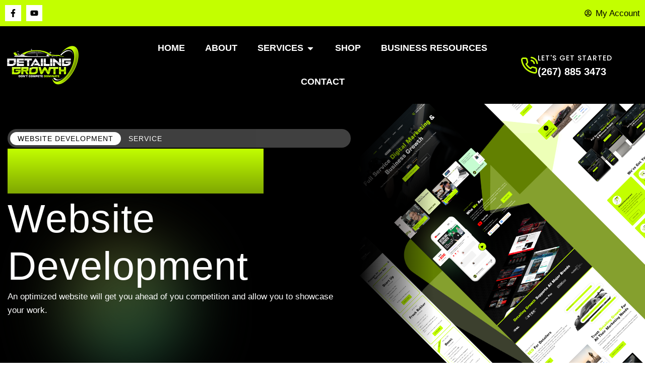

--- FILE ---
content_type: text/html; charset=UTF-8
request_url: https://detailinggrowth.com/services/website-development/
body_size: 37464
content:
<!DOCTYPE html>
<html lang="en-US" prefix="og: https://ogp.me/ns#">
<head>
<meta charset="UTF-8">
<meta name="viewport" content="width=device-width, initial-scale=1">
	<link rel="profile" href="https://gmpg.org/xfn/11"> 
	
<!-- Search Engine Optimization by Rank Math - https://rankmath.com/ -->
<title>Website Development - Detailing Growth - Digital Marketing for Auto Detailers, Window Tinters &amp; Paint Protection Film Shops</title>
<meta name="description" content="So business is slow. You have a website, but you are still struggling to get people to visit and call your business. Or, you don’t have a website and you’re"/>
<meta name="robots" content="index, follow, max-snippet:-1, max-video-preview:-1, max-image-preview:large"/>
<link rel="canonical" href="https://detailinggrowth.com/services/website-development/" />
<meta property="og:locale" content="en_US" />
<meta property="og:type" content="article" />
<meta property="og:title" content="Website Development - Detailing Growth - Digital Marketing for Auto Detailers, Window Tinters &amp; Paint Protection Film Shops" />
<meta property="og:description" content="So business is slow. You have a website, but you are still struggling to get people to visit and call your business. Or, you don’t have a website and you’re" />
<meta property="og:url" content="https://detailinggrowth.com/services/website-development/" />
<meta property="og:site_name" content="Detailing Growth - Digital Marketing for Auto Detailers, Window Tinters &amp; Paint Protection Film Shops" />
<meta property="og:updated_time" content="2024-11-13T11:07:39-05:00" />
<meta property="og:image" content="https://bunny-wp-pullzone-1a77f66mfv.b-cdn.net/wp-content/uploads/2024/07/Shape-1.png" />
<meta property="og:image:secure_url" content="https://bunny-wp-pullzone-1a77f66mfv.b-cdn.net/wp-content/uploads/2024/07/Shape-1.png" />
<meta property="og:image:width" content="654" />
<meta property="og:image:height" content="1280" />
<meta property="og:image:alt" content="Website Development" />
<meta property="og:image:type" content="image/png" />
<meta property="article:published_time" content="2024-03-26T09:28:41-04:00" />
<meta property="article:modified_time" content="2024-11-13T11:07:39-05:00" />
<meta name="twitter:card" content="summary_large_image" />
<meta name="twitter:title" content="Website Development - Detailing Growth - Digital Marketing for Auto Detailers, Window Tinters &amp; Paint Protection Film Shops" />
<meta name="twitter:description" content="So business is slow. You have a website, but you are still struggling to get people to visit and call your business. Or, you don’t have a website and you’re" />
<meta name="twitter:image" content="https://bunny-wp-pullzone-1a77f66mfv.b-cdn.net/wp-content/uploads/2024/07/Shape-1.png" />
<meta name="twitter:label1" content="Time to read" />
<meta name="twitter:data1" content="4 minutes" />
<script type="application/ld+json" class="rank-math-schema">{"@context":"https://schema.org","@graph":[{"@type":"Organization","@id":"https://detailinggrowth.com/#organization","name":"Detailing Growth - Digital Marketing for Auto Detailers, Window Tinters &amp; Paint Protection Film Shops","url":"https://detailinggrowth.com","logo":{"@type":"ImageObject","@id":"https://detailinggrowth.com/#logo","url":"https://bunny-wp-pullzone-1a77f66mfv.b-cdn.net/wp-content/uploads/2024/07/New-Logo.png","contentUrl":"https://bunny-wp-pullzone-1a77f66mfv.b-cdn.net/wp-content/uploads/2024/07/New-Logo.png","caption":"Detailing Growth - Digital Marketing for Auto Detailers, Window Tinters &amp; Paint Protection Film Shops","inLanguage":"en-US","width":"2560","height":"1392"}},{"@type":"WebSite","@id":"https://detailinggrowth.com/#website","url":"https://detailinggrowth.com","name":"Detailing Growth - Digital Marketing for Auto Detailers, Window Tinters &amp; Paint Protection Film Shops","publisher":{"@id":"https://detailinggrowth.com/#organization"},"inLanguage":"en-US"},{"@type":"ImageObject","@id":"https://bunny-wp-pullzone-1a77f66mfv.b-cdn.net/wp-content/uploads/2024/07/Screenshot-Mobile.png","url":"https://bunny-wp-pullzone-1a77f66mfv.b-cdn.net/wp-content/uploads/2024/07/Screenshot-Mobile.png","width":"200","height":"200","inLanguage":"en-US"},{"@type":"BreadcrumbList","@id":"https://detailinggrowth.com/services/website-development/#breadcrumb","itemListElement":[{"@type":"ListItem","position":"1","item":{"@id":"https://detailinggrowth.com","name":"Home"}},{"@type":"ListItem","position":"2","item":{"@id":"https://detailinggrowth.com/services/","name":"Services"}},{"@type":"ListItem","position":"3","item":{"@id":"https://detailinggrowth.com/services/website-development/","name":"Website Development"}}]},{"@type":"WebPage","@id":"https://detailinggrowth.com/services/website-development/#webpage","url":"https://detailinggrowth.com/services/website-development/","name":"Website Development - Detailing Growth - Digital Marketing for Auto Detailers, Window Tinters &amp; Paint Protection Film Shops","datePublished":"2024-03-26T09:28:41-04:00","dateModified":"2024-11-13T11:07:39-05:00","isPartOf":{"@id":"https://detailinggrowth.com/#website"},"primaryImageOfPage":{"@id":"https://bunny-wp-pullzone-1a77f66mfv.b-cdn.net/wp-content/uploads/2024/07/Screenshot-Mobile.png"},"inLanguage":"en-US","breadcrumb":{"@id":"https://detailinggrowth.com/services/website-development/#breadcrumb"}},{"@type":"Person","@id":"https://detailinggrowth.com/author/detailinggrowth/","name":"detailinggrowth","url":"https://detailinggrowth.com/author/detailinggrowth/","image":{"@type":"ImageObject","@id":"https://secure.gravatar.com/avatar/8fd50be1a52df1d00b716dfa3318ba3a7dae2735a4198f6eddc081b56142c551?s=96&amp;d=mm&amp;r=g","url":"https://secure.gravatar.com/avatar/8fd50be1a52df1d00b716dfa3318ba3a7dae2735a4198f6eddc081b56142c551?s=96&amp;d=mm&amp;r=g","caption":"detailinggrowth","inLanguage":"en-US"},"sameAs":["https://detailinggrowth.com"],"worksFor":{"@id":"https://detailinggrowth.com/#organization"}},{"@type":"Article","headline":"Website Development - Detailing Growth - Digital Marketing for Auto Detailers, Window Tinters &amp; Paint","datePublished":"2024-03-26T09:28:41-04:00","dateModified":"2024-11-13T11:07:39-05:00","author":{"@id":"https://detailinggrowth.com/author/detailinggrowth/","name":"detailinggrowth"},"publisher":{"@id":"https://detailinggrowth.com/#organization"},"description":"So business is slow. You have a website, but you are still struggling to get people to visit and call your business. Or, you don\u2019t have a website and you\u2019re","name":"Website Development - Detailing Growth - Digital Marketing for Auto Detailers, Window Tinters &amp; Paint","@id":"https://detailinggrowth.com/services/website-development/#richSnippet","isPartOf":{"@id":"https://detailinggrowth.com/services/website-development/#webpage"},"image":{"@id":"https://bunny-wp-pullzone-1a77f66mfv.b-cdn.net/wp-content/uploads/2024/07/Screenshot-Mobile.png"},"inLanguage":"en-US","mainEntityOfPage":{"@id":"https://detailinggrowth.com/services/website-development/#webpage"}}]}</script>
<!-- /Rank Math WordPress SEO plugin -->

<link rel='dns-prefetch' href='//use.fontawesome.com' />
<link rel='preconnect' href='https://bunny-wp-pullzone-1a77f66mfv.b-cdn.net' />
<link rel="alternate" type="application/rss+xml" title="Detailing Growth - Digital Marketing for Auto Detailers, Window Tinters &amp; Paint Protection Film Shops &raquo; Feed" href="https://detailinggrowth.com/feed/" />
<link rel="alternate" type="application/rss+xml" title="Detailing Growth - Digital Marketing for Auto Detailers, Window Tinters &amp; Paint Protection Film Shops &raquo; Comments Feed" href="https://detailinggrowth.com/comments/feed/" />
<link rel="alternate" title="oEmbed (JSON)" type="application/json+oembed" href="https://detailinggrowth.com/wp-json/oembed/1.0/embed?url=https%3A%2F%2Fdetailinggrowth.com%2Fservices%2Fwebsite-development%2F" />
<link rel="alternate" title="oEmbed (XML)" type="text/xml+oembed" href="https://detailinggrowth.com/wp-json/oembed/1.0/embed?url=https%3A%2F%2Fdetailinggrowth.com%2Fservices%2Fwebsite-development%2F&#038;format=xml" />
<style id='wp-img-auto-sizes-contain-inline-css'>
img:is([sizes=auto i],[sizes^="auto," i]){contain-intrinsic-size:3000px 1500px}
/*# sourceURL=wp-img-auto-sizes-contain-inline-css */
</style>
<link rel='stylesheet' id='wpra-lightbox-css' href='https://detailinggrowth.com/wp-content/plugins/wp-rss-aggregator/core/css/jquery-colorbox.css?ver=1.4.33' media='all' />
<style id='cf-frontend-style-inline-css'>
@font-face {
	font-family: 'Square721 BT';
	font-weight: 700;
	src: url('http://detailinggrowth.com/wp-content/uploads/2024/07/SQR721B.ttf') format('truetype');
}
@font-face {
	font-family: 'Square721 BT';
	font-weight: 400;
	src: url('http://detailinggrowth.com/wp-content/uploads/2024/07/SQR721B-Normal.ttf') format('truetype');
}
/*# sourceURL=cf-frontend-style-inline-css */
</style>
<link rel='stylesheet' id='astra-theme-css-css' href='https://bunny-wp-pullzone-1a77f66mfv.b-cdn.net/wp-content/themes/astra/assets/css/minified/main.min.css?ver=4.11.17' media='all' />
<style id='astra-theme-css-inline-css'>
:root{--ast-post-nav-space:0;--ast-container-default-xlg-padding:2.5em;--ast-container-default-lg-padding:2.5em;--ast-container-default-slg-padding:2em;--ast-container-default-md-padding:2.5em;--ast-container-default-sm-padding:2.5em;--ast-container-default-xs-padding:2.4em;--ast-container-default-xxs-padding:1.8em;--ast-code-block-background:#ECEFF3;--ast-comment-inputs-background:#F9FAFB;--ast-normal-container-width:1350px;--ast-narrow-container-width:750px;--ast-blog-title-font-weight:600;--ast-blog-meta-weight:600;--ast-global-color-primary:var(--ast-global-color-5);--ast-global-color-secondary:var(--ast-global-color-4);--ast-global-color-alternate-background:var(--ast-global-color-7);--ast-global-color-subtle-background:var(--ast-global-color-6);--ast-bg-style-guide:#F8FAFC;--ast-shadow-style-guide:0px 0px 4px 0 #00000057;--ast-global-dark-bg-style:#fff;--ast-global-dark-lfs:#fbfbfb;--ast-widget-bg-color:#fafafa;--ast-wc-container-head-bg-color:#fbfbfb;--ast-title-layout-bg:#eeeeee;--ast-search-border-color:#e7e7e7;--ast-lifter-hover-bg:#e6e6e6;--ast-gallery-block-color:#000;--srfm-color-input-label:var(--ast-global-color-2);}html{font-size:100%;}a{color:#c3ff00;}body,button,input,select,textarea,.ast-button,.ast-custom-button{font-family:Square721 BT,Helvetica,Arial,sans-serif;font-weight:inherit;font-size:16px;font-size:1rem;line-height:var(--ast-body-line-height,1.6em);}blockquote{color:var(--ast-global-color-3);}h1,h2,h3,h4,h5,h6,.entry-content :where(h1,h2,h3,h4,h5,h6),.site-title,.site-title a{font-family:Square721 BT,Helvetica,Arial,sans-serif;font-weight:700;}.site-title{font-size:35px;font-size:2.1875rem;display:none;}.site-header .site-description{font-size:15px;font-size:0.9375rem;display:none;}.entry-title{font-size:20px;font-size:1.25rem;}.ast-blog-single-element.ast-taxonomy-container a{font-size:14px;font-size:0.875rem;}.ast-blog-meta-container{font-size:13px;font-size:0.8125rem;}.archive .ast-article-post .ast-article-inner,.blog .ast-article-post .ast-article-inner,.archive .ast-article-post .ast-article-inner:hover,.blog .ast-article-post .ast-article-inner:hover{border-top-left-radius:6px;border-top-right-radius:6px;border-bottom-right-radius:6px;border-bottom-left-radius:6px;overflow:hidden;}h1,.entry-content :where(h1){font-size:62px;font-size:3.875rem;font-weight:700;font-family:Square721 BT,Helvetica,Arial,sans-serif;line-height:1.2em;}h2,.entry-content :where(h2){font-size:46px;font-size:2.875rem;font-weight:700;font-family:Square721 BT,Helvetica,Arial,sans-serif;line-height:1.2em;}h3,.entry-content :where(h3){font-size:36px;font-size:2.25rem;font-weight:700;font-family:Square721 BT,Helvetica,Arial,sans-serif;line-height:1.3em;}h4,.entry-content :where(h4){font-size:28px;font-size:1.75rem;line-height:1.2em;font-weight:700;font-family:Square721 BT,Helvetica,Arial,sans-serif;}h5,.entry-content :where(h5){font-size:20px;font-size:1.25rem;line-height:1.2em;font-weight:700;font-family:Square721 BT,Helvetica,Arial,sans-serif;}h6,.entry-content :where(h6){font-size:16px;font-size:1rem;line-height:1.20em;font-weight:700;font-family:Square721 BT,Helvetica,Arial,sans-serif;}::selection{background-color:#c3ff00;color:#000000;}body,h1,h2,h3,h4,h5,h6,.entry-title a,.entry-content :where(h1,h2,h3,h4,h5,h6){color:var(--ast-global-color-3);}.tagcloud a:hover,.tagcloud a:focus,.tagcloud a.current-item{color:#000000;border-color:#c3ff00;background-color:#c3ff00;}input:focus,input[type="text"]:focus,input[type="email"]:focus,input[type="url"]:focus,input[type="password"]:focus,input[type="reset"]:focus,input[type="search"]:focus,textarea:focus{border-color:#c3ff00;}input[type="radio"]:checked,input[type=reset],input[type="checkbox"]:checked,input[type="checkbox"]:hover:checked,input[type="checkbox"]:focus:checked,input[type=range]::-webkit-slider-thumb{border-color:#c3ff00;background-color:#c3ff00;box-shadow:none;}.site-footer a:hover + .post-count,.site-footer a:focus + .post-count{background:#c3ff00;border-color:#c3ff00;}.single .nav-links .nav-previous,.single .nav-links .nav-next{color:#c3ff00;}.entry-meta,.entry-meta *{line-height:1.45;color:#c3ff00;}#cat option,.secondary .calendar_wrap thead a,.secondary .calendar_wrap thead a:visited{color:#c3ff00;}.secondary .calendar_wrap #today,.ast-progress-val span{background:#c3ff00;}.secondary a:hover + .post-count,.secondary a:focus + .post-count{background:#c3ff00;border-color:#c3ff00;}.calendar_wrap #today > a{color:#000000;}.page-links .page-link,.single .post-navigation a{color:var(--ast-global-color-3);}.ast-search-menu-icon .search-form button.search-submit{padding:0 4px;}.ast-search-menu-icon form.search-form{padding-right:0;}.ast-search-menu-icon.slide-search input.search-field{width:0;}.ast-header-search .ast-search-menu-icon.ast-dropdown-active .search-form,.ast-header-search .ast-search-menu-icon.ast-dropdown-active .search-field:focus{transition:all 0.2s;}.search-form input.search-field:focus{outline:none;}.ast-archive-title{color:var(--ast-global-color-2);}.widget-title,.widget .wp-block-heading{font-size:22px;font-size:1.375rem;color:var(--ast-global-color-2);}.ast-search-menu-icon.slide-search a:focus-visible:focus-visible,.astra-search-icon:focus-visible,#close:focus-visible,a:focus-visible,.ast-menu-toggle:focus-visible,.site .skip-link:focus-visible,.wp-block-loginout input:focus-visible,.wp-block-search.wp-block-search__button-inside .wp-block-search__inside-wrapper,.ast-header-navigation-arrow:focus-visible,.ast-orders-table__row .ast-orders-table__cell:focus-visible,a#ast-apply-coupon:focus-visible,#ast-apply-coupon:focus-visible,#close:focus-visible,.button.search-submit:focus-visible,#search_submit:focus,.normal-search:focus-visible,.ast-header-account-wrap:focus-visible,.astra-cart-drawer-close:focus,.ast-single-variation:focus,.ast-button:focus{outline-style:dotted;outline-color:inherit;outline-width:thin;}input:focus,input[type="text"]:focus,input[type="email"]:focus,input[type="url"]:focus,input[type="password"]:focus,input[type="reset"]:focus,input[type="search"]:focus,input[type="number"]:focus,textarea:focus,.wp-block-search__input:focus,[data-section="section-header-mobile-trigger"] .ast-button-wrap .ast-mobile-menu-trigger-minimal:focus,.ast-mobile-popup-drawer.active .menu-toggle-close:focus,#ast-scroll-top:focus,#coupon_code:focus,#ast-coupon-code:focus{border-style:dotted;border-color:inherit;border-width:thin;}input{outline:none;}.site-logo-img img{ transition:all 0.2s linear;}body .ast-oembed-container *{position:absolute;top:0;width:100%;height:100%;left:0;}body .wp-block-embed-pocket-casts .ast-oembed-container *{position:unset;}.ast-single-post-featured-section + article {margin-top: 2em;}.site-content .ast-single-post-featured-section img {width: 100%;overflow: hidden;object-fit: cover;}.ast-separate-container .site-content .ast-single-post-featured-section + article {margin-top: -80px;z-index: 9;position: relative;border-radius: 4px;}@media (min-width: 922px) {.ast-no-sidebar .site-content .ast-article-image-container--wide {margin-left: -120px;margin-right: -120px;max-width: unset;width: unset;}.ast-left-sidebar .site-content .ast-article-image-container--wide,.ast-right-sidebar .site-content .ast-article-image-container--wide {margin-left: -10px;margin-right: -10px;}.site-content .ast-article-image-container--full {margin-left: calc( -50vw + 50%);margin-right: calc( -50vw + 50%);max-width: 100vw;width: 100vw;}.ast-left-sidebar .site-content .ast-article-image-container--full,.ast-right-sidebar .site-content .ast-article-image-container--full {margin-left: -10px;margin-right: -10px;max-width: inherit;width: auto;}}.site > .ast-single-related-posts-container {margin-top: 0;}@media (min-width: 922px) {.ast-desktop .ast-container--narrow {max-width: var(--ast-narrow-container-width);margin: 0 auto;}}.ast-page-builder-template .hentry {margin: 0;}.ast-page-builder-template .site-content > .ast-container {max-width: 100%;padding: 0;}.ast-page-builder-template .site .site-content #primary {padding: 0;margin: 0;}.ast-page-builder-template .no-results {text-align: center;margin: 4em auto;}.ast-page-builder-template .ast-pagination {padding: 2em;}.ast-page-builder-template .entry-header.ast-no-title.ast-no-thumbnail {margin-top: 0;}.ast-page-builder-template .entry-header.ast-header-without-markup {margin-top: 0;margin-bottom: 0;}.ast-page-builder-template .entry-header.ast-no-title.ast-no-meta {margin-bottom: 0;}.ast-page-builder-template.single .post-navigation {padding-bottom: 2em;}.ast-page-builder-template.single-post .site-content > .ast-container {max-width: 100%;}.ast-page-builder-template .entry-header {margin-top: 2em;margin-left: auto;margin-right: auto;}.ast-page-builder-template .ast-archive-description {margin: 2em auto 0;padding-left: 20px;padding-right: 20px;}.ast-page-builder-template .ast-row {margin-left: 0;margin-right: 0;}.single.ast-page-builder-template .entry-header + .entry-content,.single.ast-page-builder-template .ast-single-entry-banner + .site-content article .entry-content {margin-bottom: 2em;}@media(min-width: 921px) {.ast-page-builder-template.archive.ast-right-sidebar .ast-row article,.ast-page-builder-template.archive.ast-left-sidebar .ast-row article {padding-left: 0;padding-right: 0;}}input[type="text"],input[type="number"],input[type="email"],input[type="url"],input[type="password"],input[type="search"],input[type=reset],input[type=tel],input[type=date],select,textarea{font-size:16px;font-style:normal;font-weight:400;line-height:24px;width:100%;padding:12px 16px;border-radius:4px;box-shadow:0px 1px 2px 0px rgba(0,0,0,0.05);color:var(--ast-form-input-text,#475569);}input[type="text"],input[type="number"],input[type="email"],input[type="url"],input[type="password"],input[type="search"],input[type=reset],input[type=tel],input[type=date],select{height:40px;}input[type="date"]{border-width:1px;border-style:solid;border-color:var(--ast-border-color);background:var( --ast-global-color-secondary,--ast-global-color-5 );}input[type="text"]:focus,input[type="number"]:focus,input[type="email"]:focus,input[type="url"]:focus,input[type="password"]:focus,input[type="search"]:focus,input[type=reset]:focus,input[type="tel"]:focus,input[type="date"]:focus,select:focus,textarea:focus{border-color:#046BD2;box-shadow:none;outline:none;color:var(--ast-form-input-focus-text,#475569);}label,legend{color:#111827;font-size:14px;font-style:normal;font-weight:500;line-height:20px;}select{padding:6px 10px;}fieldset{padding:30px;border-radius:4px;}button,.ast-button,.button,input[type="button"],input[type="reset"],input[type="submit"]{border-radius:4px;box-shadow:0px 1px 2px 0px rgba(0,0,0,0.05);}:root{--ast-comment-inputs-background:#FFF;}::placeholder{color:var(--ast-form-field-color,#9CA3AF);}::-ms-input-placeholder{color:var(--ast-form-field-color,#9CA3AF);}@media (max-width:921.9px){#ast-desktop-header{display:none;}}@media (min-width:922px){#ast-mobile-header{display:none;}}.wp-block-buttons.aligncenter{justify-content:center;}@media (max-width:921px){.ast-theme-transparent-header #primary,.ast-theme-transparent-header #secondary{padding:0;}}@media (max-width:921px){.ast-plain-container.ast-no-sidebar #primary{padding:0;}}.ast-plain-container.ast-no-sidebar #primary{margin-top:0;margin-bottom:0;}.wp-block-button.is-style-outline .wp-block-button__link{border-color:#c3ff00;border-top-width:1px;border-right-width:1px;border-bottom-width:1px;border-left-width:1px;}div.wp-block-button.is-style-outline > .wp-block-button__link:not(.has-text-color),div.wp-block-button.wp-block-button__link.is-style-outline:not(.has-text-color){color:#c3ff00;}.wp-block-button.is-style-outline .wp-block-button__link:hover,.wp-block-buttons .wp-block-button.is-style-outline .wp-block-button__link:focus,.wp-block-buttons .wp-block-button.is-style-outline > .wp-block-button__link:not(.has-text-color):hover,.wp-block-buttons .wp-block-button.wp-block-button__link.is-style-outline:not(.has-text-color):hover{color:#c3ff00;background-color:rgba(0,0,0,0);border-color:#c3ff00;}.post-page-numbers.current .page-link,.ast-pagination .page-numbers.current{color:#000000;border-color:#c3ff00;background-color:#c3ff00;}.wp-block-button.is-style-outline .wp-block-button__link{border-top-width:1px;border-right-width:1px;border-bottom-width:1px;border-left-width:1px;}.wp-block-buttons .wp-block-button.is-style-outline .wp-block-button__link.wp-element-button,.ast-outline-button,.wp-block-uagb-buttons-child .uagb-buttons-repeater.ast-outline-button{border-color:var(--ast-global-color-7);font-family:inherit;font-weight:600;font-size:20px;font-size:1.25rem;line-height:1em;padding-top:20px;padding-right:40px;padding-bottom:20px;padding-left:40px;border-top-left-radius:0px;border-top-right-radius:0px;border-bottom-right-radius:0px;border-bottom-left-radius:0px;}.wp-block-buttons .wp-block-button.is-style-outline > .wp-block-button__link:not(.has-text-color),.wp-block-buttons .wp-block-button.wp-block-button__link.is-style-outline:not(.has-text-color),.ast-outline-button{color:var(--ast-global-color-2);}.wp-block-button.is-style-outline .wp-block-button__link:hover,.wp-block-buttons .wp-block-button.is-style-outline .wp-block-button__link:focus,.wp-block-buttons .wp-block-button.is-style-outline > .wp-block-button__link:not(.has-text-color):hover,.wp-block-buttons .wp-block-button.wp-block-button__link.is-style-outline:not(.has-text-color):hover,.ast-outline-button:hover,.ast-outline-button:focus,.wp-block-uagb-buttons-child .uagb-buttons-repeater.ast-outline-button:hover,.wp-block-uagb-buttons-child .uagb-buttons-repeater.ast-outline-button:focus{color:var(--ast-global-color-2);background-color:var(--ast-global-color-7);border-color:#c3ff00;}.wp-block-button .wp-block-button__link.wp-element-button.is-style-outline:not(.has-background),.wp-block-button.is-style-outline>.wp-block-button__link.wp-element-button:not(.has-background),.ast-outline-button{background-color:var(--ast-global-color-7);}.uagb-buttons-repeater.ast-outline-button{border-radius:9999px;}@media (max-width:921px){.wp-block-buttons .wp-block-button.is-style-outline .wp-block-button__link.wp-element-button,.ast-outline-button,.wp-block-uagb-buttons-child .uagb-buttons-repeater.ast-outline-button{padding-top:18px;padding-right:32px;padding-bottom:18px;padding-left:32px;}}@media (max-width:544px){.wp-block-buttons .wp-block-button.is-style-outline .wp-block-button__link.wp-element-button,.ast-outline-button,.wp-block-uagb-buttons-child .uagb-buttons-repeater.ast-outline-button{padding-top:15px;padding-right:28px;padding-bottom:15px;padding-left:28px;}}.entry-content[data-ast-blocks-layout] > figure{margin-bottom:1em;}h1.widget-title{font-weight:700;}h2.widget-title{font-weight:700;}h3.widget-title{font-weight:700;}.elementor-widget-container .elementor-loop-container .e-loop-item[data-elementor-type="loop-item"]{width:100%;} .content-area .elementor-widget-theme-post-content h1,.content-area .elementor-widget-theme-post-content h2,.content-area .elementor-widget-theme-post-content h3,.content-area .elementor-widget-theme-post-content h4,.content-area .elementor-widget-theme-post-content h5,.content-area .elementor-widget-theme-post-content h6{margin-top:1.5em;margin-bottom:calc(0.3em + 10px);}#page{display:flex;flex-direction:column;min-height:100vh;}.ast-404-layout-1 h1.page-title{color:var(--ast-global-color-2);}.single .post-navigation a{line-height:1em;height:inherit;}.error-404 .page-sub-title{font-size:1.5rem;font-weight:inherit;}.search .site-content .content-area .search-form{margin-bottom:0;}#page .site-content{flex-grow:1;}.widget{margin-bottom:1.25em;}#secondary li{line-height:1.5em;}#secondary .wp-block-group h2{margin-bottom:0.7em;}#secondary h2{font-size:1.7rem;}.ast-separate-container .ast-article-post,.ast-separate-container .ast-article-single,.ast-separate-container .comment-respond{padding:3em;}.ast-separate-container .ast-article-single .ast-article-single{padding:0;}.ast-article-single .wp-block-post-template-is-layout-grid{padding-left:0;}.ast-separate-container .comments-title,.ast-narrow-container .comments-title{padding:1.5em 2em;}.ast-page-builder-template .comment-form-textarea,.ast-comment-formwrap .ast-grid-common-col{padding:0;}.ast-comment-formwrap{padding:0;display:inline-flex;column-gap:20px;width:100%;margin-left:0;margin-right:0;}.comments-area textarea#comment:focus,.comments-area textarea#comment:active,.comments-area .ast-comment-formwrap input[type="text"]:focus,.comments-area .ast-comment-formwrap input[type="text"]:active {box-shadow:none;outline:none;}.archive.ast-page-builder-template .entry-header{margin-top:2em;}.ast-page-builder-template .ast-comment-formwrap{width:100%;}.entry-title{margin-bottom:0.6em;}.ast-archive-description p{font-size:inherit;font-weight:inherit;line-height:inherit;}.ast-separate-container .ast-comment-list li.depth-1,.hentry{margin-bottom:1.5em;}.site-content section.ast-archive-description{margin-bottom:2em;}@media (min-width:921px){.ast-left-sidebar.ast-page-builder-template #secondary,.archive.ast-right-sidebar.ast-page-builder-template .site-main{padding-left:20px;padding-right:20px;}}@media (max-width:544px){.ast-comment-formwrap.ast-row{column-gap:10px;display:inline-block;}#ast-commentform .ast-grid-common-col{position:relative;width:100%;}}@media (min-width:1201px){.ast-separate-container .ast-article-post,.ast-separate-container .ast-article-single,.ast-separate-container .ast-author-box,.ast-separate-container .ast-404-layout-1,.ast-separate-container .no-results{padding:3em;}} .content-area .elementor-widget-theme-post-content h1,.content-area .elementor-widget-theme-post-content h2,.content-area .elementor-widget-theme-post-content h3,.content-area .elementor-widget-theme-post-content h4,.content-area .elementor-widget-theme-post-content h5,.content-area .elementor-widget-theme-post-content h6{margin-top:1.5em;margin-bottom:calc(0.3em + 10px);}.elementor-loop-container .e-loop-item,.elementor-loop-container .ast-separate-container .ast-article-post,.elementor-loop-container .ast-separate-container .ast-article-single,.elementor-loop-container .ast-separate-container .comment-respond{padding:0px;}@media (max-width:921px){.ast-left-sidebar #content > .ast-container{display:flex;flex-direction:column-reverse;width:100%;}}@media (min-width:922px){.ast-separate-container.ast-right-sidebar #primary,.ast-separate-container.ast-left-sidebar #primary{border:0;}.search-no-results.ast-separate-container #primary{margin-bottom:4em;}}.elementor-widget-button .elementor-button{border-style:solid;text-decoration:none;border-top-width:1px;border-right-width:1px;border-left-width:1px;border-bottom-width:1px;}body .elementor-button.elementor-size-sm,body .elementor-button.elementor-size-xs,body .elementor-button.elementor-size-md,body .elementor-button.elementor-size-lg,body .elementor-button.elementor-size-xl,body .elementor-button{border-top-left-radius:5px;border-top-right-radius:5px;border-bottom-right-radius:5px;border-bottom-left-radius:5px;padding-top:22px;padding-right:35px;padding-bottom:22px;padding-left:35px;}@media (max-width:921px){.elementor-widget-button .elementor-button.elementor-size-sm,.elementor-widget-button .elementor-button.elementor-size-xs,.elementor-widget-button .elementor-button.elementor-size-md,.elementor-widget-button .elementor-button.elementor-size-lg,.elementor-widget-button .elementor-button.elementor-size-xl,.elementor-widget-button .elementor-button{padding-top:18px;padding-right:32px;padding-bottom:18px;padding-left:32px;}}@media (max-width:544px){.elementor-widget-button .elementor-button.elementor-size-sm,.elementor-widget-button .elementor-button.elementor-size-xs,.elementor-widget-button .elementor-button.elementor-size-md,.elementor-widget-button .elementor-button.elementor-size-lg,.elementor-widget-button .elementor-button.elementor-size-xl,.elementor-widget-button .elementor-button{padding-top:18px;padding-right:28px;padding-bottom:18px;padding-left:28px;}}.elementor-widget-button .elementor-button{border-color:#c3ff00;background-color:#c3ff00;}.elementor-widget-button .elementor-button:hover,.elementor-widget-button .elementor-button:focus{color:#c3ff00;background-color:rgba(0,0,0,0);border-color:#c3ff00;}.wp-block-button .wp-block-button__link ,.elementor-widget-button .elementor-button,.elementor-widget-button .elementor-button:visited{color:var(--ast-global-color-3);}.elementor-widget-button .elementor-button{font-family:Square721 BT,Helvetica,Arial,sans-serif;font-weight:700;font-size:16px;font-size:1rem;line-height:1em;text-transform:capitalize;}body .elementor-button.elementor-size-sm,body .elementor-button.elementor-size-xs,body .elementor-button.elementor-size-md,body .elementor-button.elementor-size-lg,body .elementor-button.elementor-size-xl,body .elementor-button{font-size:16px;font-size:1rem;}.wp-block-button .wp-block-button__link:hover,.wp-block-button .wp-block-button__link:focus{color:#c3ff00;background-color:rgba(0,0,0,0);border-color:#c3ff00;}.elementor-widget-heading h1.elementor-heading-title{line-height:1.2em;}.elementor-widget-heading h2.elementor-heading-title{line-height:1.2em;}.elementor-widget-heading h3.elementor-heading-title{line-height:1.3em;}.elementor-widget-heading h4.elementor-heading-title{line-height:1.2em;}.elementor-widget-heading h5.elementor-heading-title{line-height:1.2em;}.elementor-widget-heading h6.elementor-heading-title{line-height:1.20em;}.wp-block-button .wp-block-button__link,.wp-block-search .wp-block-search__button,body .wp-block-file .wp-block-file__button{border-style:solid;border-top-width:1px;border-right-width:1px;border-left-width:1px;border-bottom-width:1px;border-color:#c3ff00;background-color:#c3ff00;color:var(--ast-global-color-3);font-family:Square721 BT,Helvetica,Arial,sans-serif;font-weight:700;line-height:1em;text-transform:capitalize;font-size:16px;font-size:1rem;border-top-left-radius:5px;border-top-right-radius:5px;border-bottom-right-radius:5px;border-bottom-left-radius:5px;padding-top:22px;padding-right:35px;padding-bottom:22px;padding-left:35px;}@media (max-width:921px){.wp-block-button .wp-block-button__link,.wp-block-search .wp-block-search__button,body .wp-block-file .wp-block-file__button{padding-top:18px;padding-right:32px;padding-bottom:18px;padding-left:32px;}}@media (max-width:544px){.wp-block-button .wp-block-button__link,.wp-block-search .wp-block-search__button,body .wp-block-file .wp-block-file__button{font-size:14px;font-size:0.875rem;padding-top:18px;padding-right:28px;padding-bottom:18px;padding-left:28px;}}.menu-toggle,button,.ast-button,.ast-custom-button,.button,input#submit,input[type="button"],input[type="submit"],input[type="reset"],#comments .submit,.search .search-submit,form[CLASS*="wp-block-search__"].wp-block-search .wp-block-search__inside-wrapper .wp-block-search__button,body .wp-block-file .wp-block-file__button,.search .search-submit{border-style:solid;border-top-width:1px;border-right-width:1px;border-left-width:1px;border-bottom-width:1px;color:var(--ast-global-color-3);border-color:#c3ff00;background-color:#c3ff00;padding-top:22px;padding-right:35px;padding-bottom:22px;padding-left:35px;font-family:Square721 BT,Helvetica,Arial,sans-serif;font-weight:700;font-size:16px;font-size:1rem;line-height:1em;text-transform:capitalize;border-top-left-radius:5px;border-top-right-radius:5px;border-bottom-right-radius:5px;border-bottom-left-radius:5px;}button:focus,.menu-toggle:hover,button:hover,.ast-button:hover,.ast-custom-button:hover .button:hover,.ast-custom-button:hover ,input[type=reset]:hover,input[type=reset]:focus,input#submit:hover,input#submit:focus,input[type="button"]:hover,input[type="button"]:focus,input[type="submit"]:hover,input[type="submit"]:focus,form[CLASS*="wp-block-search__"].wp-block-search .wp-block-search__inside-wrapper .wp-block-search__button:hover,form[CLASS*="wp-block-search__"].wp-block-search .wp-block-search__inside-wrapper .wp-block-search__button:focus,body .wp-block-file .wp-block-file__button:hover,body .wp-block-file .wp-block-file__button:focus{color:#c3ff00;background-color:rgba(0,0,0,0);border-color:#c3ff00;}form[CLASS*="wp-block-search__"].wp-block-search .wp-block-search__inside-wrapper .wp-block-search__button.has-icon{padding-top:calc(22px - 3px);padding-right:calc(35px - 3px);padding-bottom:calc(22px - 3px);padding-left:calc(35px - 3px);}@media (max-width:921px){.menu-toggle,button,.ast-button,.ast-custom-button,.button,input#submit,input[type="button"],input[type="submit"],input[type="reset"],#comments .submit,.search .search-submit,form[CLASS*="wp-block-search__"].wp-block-search .wp-block-search__inside-wrapper .wp-block-search__button,body .wp-block-file .wp-block-file__button,.search .search-submit{padding-top:18px;padding-right:32px;padding-bottom:18px;padding-left:32px;}}@media (max-width:544px){.menu-toggle,button,.ast-button,.ast-custom-button,.button,input#submit,input[type="button"],input[type="submit"],input[type="reset"],#comments .submit,.search .search-submit,form[CLASS*="wp-block-search__"].wp-block-search .wp-block-search__inside-wrapper .wp-block-search__button,body .wp-block-file .wp-block-file__button,.search .search-submit{padding-top:18px;padding-right:28px;padding-bottom:18px;padding-left:28px;font-size:14px;font-size:0.875rem;}}@media (max-width:921px){.ast-mobile-header-stack .main-header-bar .ast-search-menu-icon{display:inline-block;}.ast-header-break-point.ast-header-custom-item-outside .ast-mobile-header-stack .main-header-bar .ast-search-icon{margin:0;}.ast-comment-avatar-wrap img{max-width:2.5em;}.ast-comment-meta{padding:0 1.8888em 1.3333em;}}@media (min-width:544px){.ast-container{max-width:100%;}}@media (max-width:544px){.ast-separate-container .ast-article-post,.ast-separate-container .ast-article-single,.ast-separate-container .comments-title,.ast-separate-container .ast-archive-description{padding:1.5em 1em;}.ast-separate-container #content .ast-container{padding-left:0.54em;padding-right:0.54em;}.ast-separate-container .ast-comment-list .bypostauthor{padding:.5em;}.ast-search-menu-icon.ast-dropdown-active .search-field{width:170px;}.menu-toggle,button,.ast-button,.button,input#submit,input[type="button"],input[type="submit"],input[type="reset"]{font-size:14px;font-size:0.875rem;}} #ast-mobile-header .ast-site-header-cart-li a{pointer-events:none;}@media (min-width:545px){.ast-page-builder-template .comments-area,.single.ast-page-builder-template .entry-header,.single.ast-page-builder-template .post-navigation,.single.ast-page-builder-template .ast-single-related-posts-container{max-width:1390px;margin-left:auto;margin-right:auto;}}.ast-separate-container{background-color:var(--ast-global-color-4);background-image:none;}@media (max-width:921px){.site-title{display:none;}.site-header .site-description{display:none;}h1,.entry-content :where(h1){font-size:30px;}h2,.entry-content :where(h2){font-size:25px;}h3,.entry-content :where(h3){font-size:20px;}}@media (max-width:544px){.widget-title{font-size:20px;font-size:1.4285714285714rem;}body,button,input,select,textarea,.ast-button,.ast-custom-button{font-size:14px;font-size:0.875rem;}#secondary,#secondary button,#secondary input,#secondary select,#secondary textarea{font-size:14px;font-size:0.875rem;}.site-title{display:none;}.site-header .site-description{display:none;}h1,.entry-content :where(h1){font-size:38px;}h2,.entry-content :where(h2){font-size:28px;}h3,.entry-content :where(h3){font-size:24px;}h4,.entry-content :where(h4){font-size:20px;font-size:1.25rem;}h5,.entry-content :where(h5){font-size:18px;font-size:1.125rem;}h6,.entry-content :where(h6){font-size:14px;font-size:0.875rem;}}@media (max-width:921px){html{font-size:91.2%;}}@media (max-width:544px){html{font-size:100%;}}@media (min-width:922px){.ast-container{max-width:1390px;}}@media (min-width:922px){.site-content .ast-container{display:flex;}}@media (max-width:921px){.site-content .ast-container{flex-direction:column;}}@media (min-width:922px){.main-header-menu .sub-menu .menu-item.ast-left-align-sub-menu:hover > .sub-menu,.main-header-menu .sub-menu .menu-item.ast-left-align-sub-menu.focus > .sub-menu{margin-left:-0px;}}.entry-content li > p{margin-bottom:0;}.site .comments-area{padding-bottom:2em;margin-top:2em;}.wp-block-file {display: flex;align-items: center;flex-wrap: wrap;justify-content: space-between;}.wp-block-pullquote {border: none;}.wp-block-pullquote blockquote::before {content: "\201D";font-family: "Helvetica",sans-serif;display: flex;transform: rotate( 180deg );font-size: 6rem;font-style: normal;line-height: 1;font-weight: bold;align-items: center;justify-content: center;}.has-text-align-right > blockquote::before {justify-content: flex-start;}.has-text-align-left > blockquote::before {justify-content: flex-end;}figure.wp-block-pullquote.is-style-solid-color blockquote {max-width: 100%;text-align: inherit;}:root {--wp--custom--ast-default-block-top-padding: 100px;--wp--custom--ast-default-block-right-padding: 80px;--wp--custom--ast-default-block-bottom-padding: 100px;--wp--custom--ast-default-block-left-padding: 80px;--wp--custom--ast-container-width: 1350px;--wp--custom--ast-content-width-size: 1350px;--wp--custom--ast-wide-width-size: calc(1350px + var(--wp--custom--ast-default-block-left-padding) + var(--wp--custom--ast-default-block-right-padding));}.ast-narrow-container {--wp--custom--ast-content-width-size: 750px;--wp--custom--ast-wide-width-size: 750px;}@media(max-width: 921px) {:root {--wp--custom--ast-default-block-top-padding: 50px;--wp--custom--ast-default-block-right-padding: 50px;--wp--custom--ast-default-block-bottom-padding: 50px;--wp--custom--ast-default-block-left-padding: 50px;}}@media(max-width: 544px) {:root {--wp--custom--ast-default-block-top-padding: 50px;--wp--custom--ast-default-block-right-padding: 30px;--wp--custom--ast-default-block-bottom-padding: 50px;--wp--custom--ast-default-block-left-padding: 30px;}}.entry-content > .wp-block-group,.entry-content > .wp-block-cover,.entry-content > .wp-block-columns {padding-top: var(--wp--custom--ast-default-block-top-padding);padding-right: var(--wp--custom--ast-default-block-right-padding);padding-bottom: var(--wp--custom--ast-default-block-bottom-padding);padding-left: var(--wp--custom--ast-default-block-left-padding);}.ast-plain-container.ast-no-sidebar .entry-content > .alignfull,.ast-page-builder-template .ast-no-sidebar .entry-content > .alignfull {margin-left: calc( -50vw + 50%);margin-right: calc( -50vw + 50%);max-width: 100vw;width: 100vw;}.ast-plain-container.ast-no-sidebar .entry-content .alignfull .alignfull,.ast-page-builder-template.ast-no-sidebar .entry-content .alignfull .alignfull,.ast-plain-container.ast-no-sidebar .entry-content .alignfull .alignwide,.ast-page-builder-template.ast-no-sidebar .entry-content .alignfull .alignwide,.ast-plain-container.ast-no-sidebar .entry-content .alignwide .alignfull,.ast-page-builder-template.ast-no-sidebar .entry-content .alignwide .alignfull,.ast-plain-container.ast-no-sidebar .entry-content .alignwide .alignwide,.ast-page-builder-template.ast-no-sidebar .entry-content .alignwide .alignwide,.ast-plain-container.ast-no-sidebar .entry-content .wp-block-column .alignfull,.ast-page-builder-template.ast-no-sidebar .entry-content .wp-block-column .alignfull,.ast-plain-container.ast-no-sidebar .entry-content .wp-block-column .alignwide,.ast-page-builder-template.ast-no-sidebar .entry-content .wp-block-column .alignwide {margin-left: auto;margin-right: auto;width: 100%;}[data-ast-blocks-layout] .wp-block-separator:not(.is-style-dots) {height: 0;}[data-ast-blocks-layout] .wp-block-separator {margin: 20px auto;}[data-ast-blocks-layout] .wp-block-separator:not(.is-style-wide):not(.is-style-dots) {max-width: 100px;}[data-ast-blocks-layout] .wp-block-separator.has-background {padding: 0;}.entry-content[data-ast-blocks-layout] > * {max-width: var(--wp--custom--ast-content-width-size);margin-left: auto;margin-right: auto;}.entry-content[data-ast-blocks-layout] > .alignwide {max-width: var(--wp--custom--ast-wide-width-size);}.entry-content[data-ast-blocks-layout] .alignfull {max-width: none;}.entry-content .wp-block-columns {margin-bottom: 0;}blockquote {margin: 1.5em;border-color: rgba(0,0,0,0.05);}.wp-block-quote:not(.has-text-align-right):not(.has-text-align-center) {border-left: 5px solid rgba(0,0,0,0.05);}.has-text-align-right > blockquote,blockquote.has-text-align-right {border-right: 5px solid rgba(0,0,0,0.05);}.has-text-align-left > blockquote,blockquote.has-text-align-left {border-left: 5px solid rgba(0,0,0,0.05);}.wp-block-site-tagline,.wp-block-latest-posts .read-more {margin-top: 15px;}.wp-block-loginout p label {display: block;}.wp-block-loginout p:not(.login-remember):not(.login-submit) input {width: 100%;}.wp-block-loginout input:focus {border-color: transparent;}.wp-block-loginout input:focus {outline: thin dotted;}.entry-content .wp-block-media-text .wp-block-media-text__content {padding: 0 0 0 8%;}.entry-content .wp-block-media-text.has-media-on-the-right .wp-block-media-text__content {padding: 0 8% 0 0;}.entry-content .wp-block-media-text.has-background .wp-block-media-text__content {padding: 8%;}.entry-content .wp-block-cover:not([class*="background-color"]):not(.has-text-color.has-link-color) .wp-block-cover__inner-container,.entry-content .wp-block-cover:not([class*="background-color"]) .wp-block-cover-image-text,.entry-content .wp-block-cover:not([class*="background-color"]) .wp-block-cover-text,.entry-content .wp-block-cover-image:not([class*="background-color"]) .wp-block-cover__inner-container,.entry-content .wp-block-cover-image:not([class*="background-color"]) .wp-block-cover-image-text,.entry-content .wp-block-cover-image:not([class*="background-color"]) .wp-block-cover-text {color: var(--ast-global-color-primary,var(--ast-global-color-5));}.wp-block-loginout .login-remember input {width: 1.1rem;height: 1.1rem;margin: 0 5px 4px 0;vertical-align: middle;}.wp-block-latest-posts > li > *:first-child,.wp-block-latest-posts:not(.is-grid) > li:first-child {margin-top: 0;}.entry-content > .wp-block-buttons,.entry-content > .wp-block-uagb-buttons {margin-bottom: 1.5em;}.wp-block-search__inside-wrapper .wp-block-search__input {padding: 0 10px;color: var(--ast-global-color-3);background: var(--ast-global-color-primary,var(--ast-global-color-5));border-color: var(--ast-border-color);}.wp-block-latest-posts .read-more {margin-bottom: 1.5em;}.wp-block-search__no-button .wp-block-search__inside-wrapper .wp-block-search__input {padding-top: 5px;padding-bottom: 5px;}.wp-block-latest-posts .wp-block-latest-posts__post-date,.wp-block-latest-posts .wp-block-latest-posts__post-author {font-size: 1rem;}.wp-block-latest-posts > li > *,.wp-block-latest-posts:not(.is-grid) > li {margin-top: 12px;margin-bottom: 12px;}.ast-page-builder-template .entry-content[data-ast-blocks-layout] > .alignwide:where(:not(.uagb-is-root-container):not(.spectra-is-root-container)) > * {max-width: var(--wp--custom--ast-wide-width-size);}.ast-page-builder-template .entry-content[data-ast-blocks-layout] > .inherit-container-width > *,.ast-page-builder-template .entry-content[data-ast-blocks-layout] > *:not(.wp-block-group):where(:not(.uagb-is-root-container):not(.spectra-is-root-container)) > *,.entry-content[data-ast-blocks-layout] > .wp-block-cover .wp-block-cover__inner-container {max-width: var(--wp--custom--ast-content-width-size) ;margin-left: auto;margin-right: auto;}.ast-page-builder-template .entry-content[data-ast-blocks-layout] > *,.ast-page-builder-template .entry-content[data-ast-blocks-layout] > .alignfull:where(:not(.wp-block-group):not(.uagb-is-root-container):not(.spectra-is-root-container)) > * {max-width: none;}.entry-content[data-ast-blocks-layout] .wp-block-cover:not(.alignleft):not(.alignright) {width: auto;}@media(max-width: 1200px) {.ast-separate-container .entry-content > .alignfull,.ast-separate-container .entry-content[data-ast-blocks-layout] > .alignwide,.ast-plain-container .entry-content[data-ast-blocks-layout] > .alignwide,.ast-plain-container .entry-content .alignfull {margin-left: calc(-1 * min(var(--ast-container-default-xlg-padding),20px)) ;margin-right: calc(-1 * min(var(--ast-container-default-xlg-padding),20px));}}@media(min-width: 1201px) {.ast-separate-container .entry-content > .alignfull {margin-left: calc(-1 * var(--ast-container-default-xlg-padding) );margin-right: calc(-1 * var(--ast-container-default-xlg-padding) );}.ast-separate-container .entry-content[data-ast-blocks-layout] > .alignwide,.ast-plain-container .entry-content[data-ast-blocks-layout] > .alignwide {margin-left: calc(-1 * var(--wp--custom--ast-default-block-left-padding) );margin-right: calc(-1 * var(--wp--custom--ast-default-block-right-padding) );}}@media(min-width: 921px) {.ast-separate-container .entry-content .wp-block-group.alignwide:not(.inherit-container-width) > :where(:not(.alignleft):not(.alignright)),.ast-plain-container .entry-content .wp-block-group.alignwide:not(.inherit-container-width) > :where(:not(.alignleft):not(.alignright)) {max-width: calc( var(--wp--custom--ast-content-width-size) + 80px );}.ast-plain-container.ast-right-sidebar .entry-content[data-ast-blocks-layout] .alignfull,.ast-plain-container.ast-left-sidebar .entry-content[data-ast-blocks-layout] .alignfull {margin-left: -60px;margin-right: -60px;}}@media(min-width: 544px) {.entry-content > .alignleft {margin-right: 20px;}.entry-content > .alignright {margin-left: 20px;}}@media (max-width:544px){.wp-block-columns .wp-block-column:not(:last-child){margin-bottom:20px;}.wp-block-latest-posts{margin:0;}}@media( max-width: 600px ) {.entry-content .wp-block-media-text .wp-block-media-text__content,.entry-content .wp-block-media-text.has-media-on-the-right .wp-block-media-text__content {padding: 8% 0 0;}.entry-content .wp-block-media-text.has-background .wp-block-media-text__content {padding: 8%;}}.ast-narrow-container .site-content .wp-block-uagb-image--align-full .wp-block-uagb-image__figure {max-width: 100%;margin-left: auto;margin-right: auto;}.entry-content ul,.entry-content ol {padding: revert;margin: revert;padding-left: 20px;}:root .has-ast-global-color-0-color{color:var(--ast-global-color-0);}:root .has-ast-global-color-0-background-color{background-color:var(--ast-global-color-0);}:root .wp-block-button .has-ast-global-color-0-color{color:var(--ast-global-color-0);}:root .wp-block-button .has-ast-global-color-0-background-color{background-color:var(--ast-global-color-0);}:root .has-ast-global-color-1-color{color:var(--ast-global-color-1);}:root .has-ast-global-color-1-background-color{background-color:var(--ast-global-color-1);}:root .wp-block-button .has-ast-global-color-1-color{color:var(--ast-global-color-1);}:root .wp-block-button .has-ast-global-color-1-background-color{background-color:var(--ast-global-color-1);}:root .has-ast-global-color-2-color{color:var(--ast-global-color-2);}:root .has-ast-global-color-2-background-color{background-color:var(--ast-global-color-2);}:root .wp-block-button .has-ast-global-color-2-color{color:var(--ast-global-color-2);}:root .wp-block-button .has-ast-global-color-2-background-color{background-color:var(--ast-global-color-2);}:root .has-ast-global-color-3-color{color:var(--ast-global-color-3);}:root .has-ast-global-color-3-background-color{background-color:var(--ast-global-color-3);}:root .wp-block-button .has-ast-global-color-3-color{color:var(--ast-global-color-3);}:root .wp-block-button .has-ast-global-color-3-background-color{background-color:var(--ast-global-color-3);}:root .has-ast-global-color-4-color{color:var(--ast-global-color-4);}:root .has-ast-global-color-4-background-color{background-color:var(--ast-global-color-4);}:root .wp-block-button .has-ast-global-color-4-color{color:var(--ast-global-color-4);}:root .wp-block-button .has-ast-global-color-4-background-color{background-color:var(--ast-global-color-4);}:root .has-ast-global-color-5-color{color:var(--ast-global-color-5);}:root .has-ast-global-color-5-background-color{background-color:var(--ast-global-color-5);}:root .wp-block-button .has-ast-global-color-5-color{color:var(--ast-global-color-5);}:root .wp-block-button .has-ast-global-color-5-background-color{background-color:var(--ast-global-color-5);}:root .has-ast-global-color-6-color{color:var(--ast-global-color-6);}:root .has-ast-global-color-6-background-color{background-color:var(--ast-global-color-6);}:root .wp-block-button .has-ast-global-color-6-color{color:var(--ast-global-color-6);}:root .wp-block-button .has-ast-global-color-6-background-color{background-color:var(--ast-global-color-6);}:root .has-ast-global-color-7-color{color:var(--ast-global-color-7);}:root .has-ast-global-color-7-background-color{background-color:var(--ast-global-color-7);}:root .wp-block-button .has-ast-global-color-7-color{color:var(--ast-global-color-7);}:root .wp-block-button .has-ast-global-color-7-background-color{background-color:var(--ast-global-color-7);}:root .has-ast-global-color-8-color{color:var(--ast-global-color-8);}:root .has-ast-global-color-8-background-color{background-color:var(--ast-global-color-8);}:root .wp-block-button .has-ast-global-color-8-color{color:var(--ast-global-color-8);}:root .wp-block-button .has-ast-global-color-8-background-color{background-color:var(--ast-global-color-8);}:root{--ast-global-color-0:#05572e;--ast-global-color-1:#028443;--ast-global-color-2:#141414;--ast-global-color-3:#010f34;--ast-global-color-4:#f8f8f8;--ast-global-color-5:#FFFFFF;--ast-global-color-6:#fe0da7;--ast-global-color-7:#000000;--ast-global-color-8:#ed1c24;}:root {--ast-border-color : var(--ast-global-color-6);}.ast-single-entry-banner {-js-display: flex;display: flex;flex-direction: column;justify-content: center;text-align: center;position: relative;background: var(--ast-title-layout-bg);}.ast-single-entry-banner[data-banner-layout="layout-1"] {max-width: 1350px;background: inherit;padding: 20px 0;}.ast-single-entry-banner[data-banner-width-type="custom"] {margin: 0 auto;width: 100%;}.ast-single-entry-banner + .site-content .entry-header {margin-bottom: 0;}.site .ast-author-avatar {--ast-author-avatar-size: ;}a.ast-underline-text {text-decoration: underline;}.ast-container > .ast-terms-link {position: relative;display: block;}a.ast-button.ast-badge-tax {padding: 4px 8px;border-radius: 3px;font-size: inherit;}header.entry-header{text-align:left;}header.entry-header .entry-title{font-weight:600;font-size:32px;font-size:2rem;}header.entry-header > *:not(:last-child){margin-bottom:10px;}header.entry-header .post-thumb img,.ast-single-post-featured-section.post-thumb img{aspect-ratio:16/9;width:100%;height:100%;}@media (max-width:921px){header.entry-header{text-align:left;}}@media (max-width:544px){header.entry-header{text-align:left;}}.ast-archive-entry-banner {-js-display: flex;display: flex;flex-direction: column;justify-content: center;text-align: center;position: relative;background: var(--ast-title-layout-bg);}.ast-archive-entry-banner[data-banner-width-type="custom"] {margin: 0 auto;width: 100%;}.ast-archive-entry-banner[data-banner-layout="layout-1"] {background: inherit;padding: 20px 0;text-align: left;}body.archive .ast-archive-description{max-width:1350px;width:100%;text-align:left;padding-top:3em;padding-right:3em;padding-bottom:3em;padding-left:3em;}body.archive .ast-archive-description .ast-archive-title,body.archive .ast-archive-description .ast-archive-title *{font-weight:600;font-size:32px;font-size:2rem;}body.archive .ast-archive-description > *:not(:last-child){margin-bottom:10px;}@media (max-width:921px){body.archive .ast-archive-description{text-align:left;}}@media (max-width:544px){body.archive .ast-archive-description{text-align:left;}}.ast-breadcrumbs .trail-browse,.ast-breadcrumbs .trail-items,.ast-breadcrumbs .trail-items li{display:inline-block;margin:0;padding:0;border:none;background:inherit;text-indent:0;text-decoration:none;}.ast-breadcrumbs .trail-browse{font-size:inherit;font-style:inherit;font-weight:inherit;color:inherit;}.ast-breadcrumbs .trail-items{list-style:none;}.trail-items li::after{padding:0 0.3em;content:"\00bb";}.trail-items li:last-of-type::after{display:none;}h1,h2,h3,h4,h5,h6,.entry-content :where(h1,h2,h3,h4,h5,h6){color:var(--ast-global-color-2);}.entry-title a{color:var(--ast-global-color-2);}@media (max-width:921px){.ast-builder-grid-row-container.ast-builder-grid-row-tablet-3-firstrow .ast-builder-grid-row > *:first-child,.ast-builder-grid-row-container.ast-builder-grid-row-tablet-3-lastrow .ast-builder-grid-row > *:last-child{grid-column:1 / -1;}}@media (max-width:544px){.ast-builder-grid-row-container.ast-builder-grid-row-mobile-3-firstrow .ast-builder-grid-row > *:first-child,.ast-builder-grid-row-container.ast-builder-grid-row-mobile-3-lastrow .ast-builder-grid-row > *:last-child{grid-column:1 / -1;}}.ast-builder-layout-element[data-section="title_tagline"]{display:flex;}@media (max-width:921px){.ast-header-break-point .ast-builder-layout-element[data-section="title_tagline"]{display:flex;}}@media (max-width:544px){.ast-header-break-point .ast-builder-layout-element[data-section="title_tagline"]{display:flex;}}.footer-widget-area.widget-area.site-footer-focus-item{width:auto;}.ast-footer-row-inline .footer-widget-area.widget-area.site-footer-focus-item{width:100%;}.elementor-widget-heading .elementor-heading-title{margin:0;}.elementor-page .ast-menu-toggle{color:unset !important;background:unset !important;}.elementor-post.elementor-grid-item.hentry{margin-bottom:0;}.woocommerce div.product .elementor-element.elementor-products-grid .related.products ul.products li.product,.elementor-element .elementor-wc-products .woocommerce[class*='columns-'] ul.products li.product{width:auto;margin:0;float:none;}.elementor-toc__list-wrapper{margin:0;}body .elementor hr{background-color:#ccc;margin:0;}.ast-left-sidebar .elementor-section.elementor-section-stretched,.ast-right-sidebar .elementor-section.elementor-section-stretched{max-width:100%;left:0 !important;}.elementor-posts-container [CLASS*="ast-width-"]{width:100%;}.elementor-template-full-width .ast-container{display:block;}.elementor-screen-only,.screen-reader-text,.screen-reader-text span,.ui-helper-hidden-accessible{top:0 !important;}@media (max-width:544px){.elementor-element .elementor-wc-products .woocommerce[class*="columns-"] ul.products li.product{width:auto;margin:0;}.elementor-element .woocommerce .woocommerce-result-count{float:none;}}.ast-desktop .ast-mobile-popup-drawer.active .ast-mobile-popup-inner{max-width:35%;}@media (max-width:921px){.ast-mobile-popup-drawer.active .ast-mobile-popup-inner{max-width:90%;}}@media (max-width:544px){.ast-mobile-popup-drawer.active .ast-mobile-popup-inner{max-width:90%;}}.ast-header-break-point .main-header-bar{border-bottom-width:1px;}@media (min-width:922px){.main-header-bar{border-bottom-width:1px;}}.main-header-menu .menu-item,#astra-footer-menu .menu-item,.main-header-bar .ast-masthead-custom-menu-items{-js-display:flex;display:flex;-webkit-box-pack:center;-webkit-justify-content:center;-moz-box-pack:center;-ms-flex-pack:center;justify-content:center;-webkit-box-orient:vertical;-webkit-box-direction:normal;-webkit-flex-direction:column;-moz-box-orient:vertical;-moz-box-direction:normal;-ms-flex-direction:column;flex-direction:column;}.main-header-menu > .menu-item > .menu-link,#astra-footer-menu > .menu-item > .menu-link{height:100%;-webkit-box-align:center;-webkit-align-items:center;-moz-box-align:center;-ms-flex-align:center;align-items:center;-js-display:flex;display:flex;}.ast-header-break-point .main-navigation ul .menu-item .menu-link .icon-arrow:first-of-type svg{top:.2em;margin-top:0px;margin-left:0px;width:.65em;transform:translate(0,-2px) rotateZ(270deg);}.ast-mobile-popup-content .ast-submenu-expanded > .ast-menu-toggle{transform:rotateX(180deg);overflow-y:auto;}@media (min-width:922px){.ast-builder-menu .main-navigation > ul > li:last-child a{margin-right:0;}}.ast-separate-container .ast-article-inner{background-image:none;}.ast-separate-container .ast-article-single:not(.ast-related-post),.ast-separate-container .error-404,.ast-separate-container .no-results,.single.ast-separate-container .site-main .ast-author-meta,.ast-separate-container .related-posts-title-wrapper,.ast-separate-container .comments-count-wrapper,.ast-box-layout.ast-plain-container .site-content,.ast-padded-layout.ast-plain-container .site-content,.ast-separate-container .ast-archive-description,.ast-separate-container .comments-area{background-image:none;}.ast-separate-container.ast-two-container #secondary .widget{background-image:none;}.ast-plain-container,.ast-page-builder-template{background-image:none;}#ast-scroll-top {display: none;position: fixed;text-align: center;cursor: pointer;z-index: 99;width: 2.1em;height: 2.1em;line-height: 2.1;color: #ffffff;border-radius: 2px;content: "";outline: inherit;}@media (min-width: 769px) {#ast-scroll-top {content: "769";}}#ast-scroll-top .ast-icon.icon-arrow svg {margin-left: 0px;vertical-align: middle;transform: translate(0,-20%) rotate(180deg);width: 1.6em;}.ast-scroll-to-top-right {right: 30px;bottom: 30px;}.ast-scroll-to-top-left {left: 30px;bottom: 30px;}#ast-scroll-top{background-color:#c3ff00;font-size:15px;border-top-left-radius:50%;border-top-right-radius:50%;border-bottom-right-radius:50%;border-bottom-left-radius:50%;}@media (max-width:921px){#ast-scroll-top .ast-icon.icon-arrow svg{width:1em;}}.ast-mobile-header-content > *,.ast-desktop-header-content > * {padding: 10px 0;height: auto;}.ast-mobile-header-content > *:first-child,.ast-desktop-header-content > *:first-child {padding-top: 10px;}.ast-mobile-header-content > .ast-builder-menu,.ast-desktop-header-content > .ast-builder-menu {padding-top: 0;}.ast-mobile-header-content > *:last-child,.ast-desktop-header-content > *:last-child {padding-bottom: 0;}.ast-mobile-header-content .ast-search-menu-icon.ast-inline-search label,.ast-desktop-header-content .ast-search-menu-icon.ast-inline-search label {width: 100%;}.ast-desktop-header-content .main-header-bar-navigation .ast-submenu-expanded > .ast-menu-toggle::before {transform: rotateX(180deg);}#ast-desktop-header .ast-desktop-header-content,.ast-mobile-header-content .ast-search-icon,.ast-desktop-header-content .ast-search-icon,.ast-mobile-header-wrap .ast-mobile-header-content,.ast-main-header-nav-open.ast-popup-nav-open .ast-mobile-header-wrap .ast-mobile-header-content,.ast-main-header-nav-open.ast-popup-nav-open .ast-desktop-header-content {display: none;}.ast-main-header-nav-open.ast-header-break-point #ast-desktop-header .ast-desktop-header-content,.ast-main-header-nav-open.ast-header-break-point .ast-mobile-header-wrap .ast-mobile-header-content {display: block;}.ast-desktop .ast-desktop-header-content .astra-menu-animation-slide-up > .menu-item > .sub-menu,.ast-desktop .ast-desktop-header-content .astra-menu-animation-slide-up > .menu-item .menu-item > .sub-menu,.ast-desktop .ast-desktop-header-content .astra-menu-animation-slide-down > .menu-item > .sub-menu,.ast-desktop .ast-desktop-header-content .astra-menu-animation-slide-down > .menu-item .menu-item > .sub-menu,.ast-desktop .ast-desktop-header-content .astra-menu-animation-fade > .menu-item > .sub-menu,.ast-desktop .ast-desktop-header-content .astra-menu-animation-fade > .menu-item .menu-item > .sub-menu {opacity: 1;visibility: visible;}.ast-hfb-header.ast-default-menu-enable.ast-header-break-point .ast-mobile-header-wrap .ast-mobile-header-content .main-header-bar-navigation {width: unset;margin: unset;}.ast-mobile-header-content.content-align-flex-end .main-header-bar-navigation .menu-item-has-children > .ast-menu-toggle,.ast-desktop-header-content.content-align-flex-end .main-header-bar-navigation .menu-item-has-children > .ast-menu-toggle {left: calc( 20px - 0.907em);right: auto;}.ast-mobile-header-content .ast-search-menu-icon,.ast-mobile-header-content .ast-search-menu-icon.slide-search,.ast-desktop-header-content .ast-search-menu-icon,.ast-desktop-header-content .ast-search-menu-icon.slide-search {width: 100%;position: relative;display: block;right: auto;transform: none;}.ast-mobile-header-content .ast-search-menu-icon.slide-search .search-form,.ast-mobile-header-content .ast-search-menu-icon .search-form,.ast-desktop-header-content .ast-search-menu-icon.slide-search .search-form,.ast-desktop-header-content .ast-search-menu-icon .search-form {right: 0;visibility: visible;opacity: 1;position: relative;top: auto;transform: none;padding: 0;display: block;overflow: hidden;}.ast-mobile-header-content .ast-search-menu-icon.ast-inline-search .search-field,.ast-mobile-header-content .ast-search-menu-icon .search-field,.ast-desktop-header-content .ast-search-menu-icon.ast-inline-search .search-field,.ast-desktop-header-content .ast-search-menu-icon .search-field {width: 100%;padding-right: 5.5em;}.ast-mobile-header-content .ast-search-menu-icon .search-submit,.ast-desktop-header-content .ast-search-menu-icon .search-submit {display: block;position: absolute;height: 100%;top: 0;right: 0;padding: 0 1em;border-radius: 0;}.ast-hfb-header.ast-default-menu-enable.ast-header-break-point .ast-mobile-header-wrap .ast-mobile-header-content .main-header-bar-navigation ul .sub-menu .menu-link {padding-left: 30px;}.ast-hfb-header.ast-default-menu-enable.ast-header-break-point .ast-mobile-header-wrap .ast-mobile-header-content .main-header-bar-navigation .sub-menu .menu-item .menu-item .menu-link {padding-left: 40px;}.ast-mobile-popup-drawer.active .ast-mobile-popup-inner{background-color:#ffffff;;}.ast-mobile-header-wrap .ast-mobile-header-content,.ast-desktop-header-content{background-color:#ffffff;;}.ast-mobile-popup-content > *,.ast-mobile-header-content > *,.ast-desktop-popup-content > *,.ast-desktop-header-content > *{padding-top:0px;padding-bottom:0px;}.content-align-flex-start .ast-builder-layout-element{justify-content:flex-start;}.content-align-flex-start .main-header-menu{text-align:left;}.ast-mobile-popup-drawer.active .menu-toggle-close{color:#3a3a3a;}.ast-mobile-header-wrap .ast-primary-header-bar,.ast-primary-header-bar .site-primary-header-wrap{min-height:110px;}.ast-desktop .ast-primary-header-bar .main-header-menu > .menu-item{line-height:110px;}.ast-header-break-point #masthead .ast-mobile-header-wrap .ast-primary-header-bar,.ast-header-break-point #masthead .ast-mobile-header-wrap .ast-below-header-bar,.ast-header-break-point #masthead .ast-mobile-header-wrap .ast-above-header-bar{padding-left:20px;padding-right:20px;}.ast-header-break-point .ast-primary-header-bar{border-bottom-width:0px;border-bottom-color:#eaeaea;border-bottom-style:solid;}@media (min-width:922px){.ast-primary-header-bar{border-bottom-width:0px;border-bottom-color:#eaeaea;border-bottom-style:solid;}}.ast-primary-header-bar{background-color:var(--ast-global-color-0);background-image:none;}@media (max-width:921px){.ast-mobile-header-wrap .ast-primary-header-bar,.ast-primary-header-bar .site-primary-header-wrap{min-height:100px;}}@media (max-width:544px){.ast-mobile-header-wrap .ast-primary-header-bar ,.ast-primary-header-bar .site-primary-header-wrap{min-height:80px;}}.ast-primary-header-bar{display:block;}@media (max-width:921px){.ast-header-break-point .ast-primary-header-bar{display:grid;}}@media (max-width:544px){.ast-header-break-point .ast-primary-header-bar{display:grid;}}[data-section="section-header-mobile-trigger"] .ast-button-wrap .ast-mobile-menu-trigger-minimal{color:var(--ast-global-color-5);border:none;background:transparent;}[data-section="section-header-mobile-trigger"] .ast-button-wrap .mobile-menu-toggle-icon .ast-mobile-svg{width:20px;height:20px;fill:var(--ast-global-color-5);}[data-section="section-header-mobile-trigger"] .ast-button-wrap .mobile-menu-wrap .mobile-menu{color:var(--ast-global-color-5);}.ast-builder-menu-mobile .main-navigation .menu-item.menu-item-has-children > .ast-menu-toggle{top:0;}.ast-builder-menu-mobile .main-navigation .menu-item-has-children > .menu-link:after{content:unset;}.ast-hfb-header .ast-builder-menu-mobile .main-header-menu,.ast-hfb-header .ast-builder-menu-mobile .main-navigation .menu-item .menu-link,.ast-hfb-header .ast-builder-menu-mobile .main-navigation .menu-item .sub-menu .menu-link{border-style:none;}.ast-builder-menu-mobile .main-navigation .menu-item.menu-item-has-children > .ast-menu-toggle{top:0;}@media (max-width:921px){.ast-builder-menu-mobile .main-navigation .main-header-menu .menu-item > .menu-link{color:var(--ast-global-color-2);padding-top:10px;padding-bottom:10px;padding-left:15px;padding-right:15px;}.ast-builder-menu-mobile .main-navigation .main-header-menu .menu-item > .ast-menu-toggle{color:var(--ast-global-color-2);}.ast-builder-menu-mobile .main-navigation .main-header-menu .menu-item:hover > .menu-link,.ast-builder-menu-mobile .main-navigation .inline-on-mobile .menu-item:hover > .ast-menu-toggle{color:var(--ast-global-color-2);}.ast-builder-menu-mobile .main-navigation .menu-item:hover > .ast-menu-toggle{color:var(--ast-global-color-2);}.ast-builder-menu-mobile .main-navigation .menu-item.current-menu-item > .menu-link,.ast-builder-menu-mobile .main-navigation .inline-on-mobile .menu-item.current-menu-item > .ast-menu-toggle,.ast-builder-menu-mobile .main-navigation .menu-item.current-menu-ancestor > .menu-link,.ast-builder-menu-mobile .main-navigation .menu-item.current-menu-ancestor > .ast-menu-toggle{color:var(--ast-global-color-0);}.ast-builder-menu-mobile .main-navigation .menu-item.current-menu-item > .ast-menu-toggle{color:var(--ast-global-color-0);}.ast-builder-menu-mobile .main-navigation .menu-item.menu-item-has-children > .ast-menu-toggle{top:10px;right:calc( 15px - 0.907em );}.ast-builder-menu-mobile .main-navigation .menu-item-has-children > .menu-link:after{content:unset;}}@media (max-width:544px){.ast-builder-menu-mobile .main-navigation .menu-item.menu-item-has-children > .ast-menu-toggle{top:10px;}}.ast-builder-menu-mobile .main-navigation{display:block;}@media (max-width:921px){.ast-header-break-point .ast-builder-menu-mobile .main-navigation{display:block;}}@media (max-width:544px){.ast-header-break-point .ast-builder-menu-mobile .main-navigation{display:block;}}:root{--e-global-color-astglobalcolor0:#05572e;--e-global-color-astglobalcolor1:#028443;--e-global-color-astglobalcolor2:#141414;--e-global-color-astglobalcolor3:#010f34;--e-global-color-astglobalcolor4:#f8f8f8;--e-global-color-astglobalcolor5:#FFFFFF;--e-global-color-astglobalcolor6:#fe0da7;--e-global-color-astglobalcolor7:#000000;--e-global-color-astglobalcolor8:#ed1c24;}
/*# sourceURL=astra-theme-css-inline-css */
</style>
<link rel='stylesheet' id='hfe-widgets-style-css' href='https://detailinggrowth.com/wp-content/plugins/header-footer-elementor/inc/widgets-css/frontend.css?ver=2.8.0' media='all' />
<style id='wp-emoji-styles-inline-css'>

	img.wp-smiley, img.emoji {
		display: inline !important;
		border: none !important;
		box-shadow: none !important;
		height: 1em !important;
		width: 1em !important;
		margin: 0 0.07em !important;
		vertical-align: -0.1em !important;
		background: none !important;
		padding: 0 !important;
	}
/*# sourceURL=wp-emoji-styles-inline-css */
</style>
<link rel='stylesheet' id='wpra-displays-css' href='https://detailinggrowth.com/wp-content/plugins/wp-rss-aggregator/core/css/displays.css?ver=5.0.10' media='all' />
<style id='font-awesome-svg-styles-default-inline-css'>
.svg-inline--fa {
  display: inline-block;
  height: 1em;
  overflow: visible;
  vertical-align: -.125em;
}
/*# sourceURL=font-awesome-svg-styles-default-inline-css */
</style>
<link rel='stylesheet' id='font-awesome-svg-styles-css' href='https://bunny-wp-pullzone-1a77f66mfv.b-cdn.net/wp-content/uploads/font-awesome/v6.5.2/css/svg-with-js.css' media='all' />
<style id='font-awesome-svg-styles-inline-css'>
   .wp-block-font-awesome-icon svg::before,
   .wp-rich-text-font-awesome-icon svg::before {content: unset;}
/*# sourceURL=font-awesome-svg-styles-inline-css */
</style>
<style id='global-styles-inline-css'>
:root{--wp--preset--aspect-ratio--square: 1;--wp--preset--aspect-ratio--4-3: 4/3;--wp--preset--aspect-ratio--3-4: 3/4;--wp--preset--aspect-ratio--3-2: 3/2;--wp--preset--aspect-ratio--2-3: 2/3;--wp--preset--aspect-ratio--16-9: 16/9;--wp--preset--aspect-ratio--9-16: 9/16;--wp--preset--color--black: #000000;--wp--preset--color--cyan-bluish-gray: #abb8c3;--wp--preset--color--white: #ffffff;--wp--preset--color--pale-pink: #f78da7;--wp--preset--color--vivid-red: #cf2e2e;--wp--preset--color--luminous-vivid-orange: #ff6900;--wp--preset--color--luminous-vivid-amber: #fcb900;--wp--preset--color--light-green-cyan: #7bdcb5;--wp--preset--color--vivid-green-cyan: #00d084;--wp--preset--color--pale-cyan-blue: #8ed1fc;--wp--preset--color--vivid-cyan-blue: #0693e3;--wp--preset--color--vivid-purple: #9b51e0;--wp--preset--color--ast-global-color-0: var(--ast-global-color-0);--wp--preset--color--ast-global-color-1: var(--ast-global-color-1);--wp--preset--color--ast-global-color-2: var(--ast-global-color-2);--wp--preset--color--ast-global-color-3: var(--ast-global-color-3);--wp--preset--color--ast-global-color-4: var(--ast-global-color-4);--wp--preset--color--ast-global-color-5: var(--ast-global-color-5);--wp--preset--color--ast-global-color-6: var(--ast-global-color-6);--wp--preset--color--ast-global-color-7: var(--ast-global-color-7);--wp--preset--color--ast-global-color-8: var(--ast-global-color-8);--wp--preset--gradient--vivid-cyan-blue-to-vivid-purple: linear-gradient(135deg,rgb(6,147,227) 0%,rgb(155,81,224) 100%);--wp--preset--gradient--light-green-cyan-to-vivid-green-cyan: linear-gradient(135deg,rgb(122,220,180) 0%,rgb(0,208,130) 100%);--wp--preset--gradient--luminous-vivid-amber-to-luminous-vivid-orange: linear-gradient(135deg,rgb(252,185,0) 0%,rgb(255,105,0) 100%);--wp--preset--gradient--luminous-vivid-orange-to-vivid-red: linear-gradient(135deg,rgb(255,105,0) 0%,rgb(207,46,46) 100%);--wp--preset--gradient--very-light-gray-to-cyan-bluish-gray: linear-gradient(135deg,rgb(238,238,238) 0%,rgb(169,184,195) 100%);--wp--preset--gradient--cool-to-warm-spectrum: linear-gradient(135deg,rgb(74,234,220) 0%,rgb(151,120,209) 20%,rgb(207,42,186) 40%,rgb(238,44,130) 60%,rgb(251,105,98) 80%,rgb(254,248,76) 100%);--wp--preset--gradient--blush-light-purple: linear-gradient(135deg,rgb(255,206,236) 0%,rgb(152,150,240) 100%);--wp--preset--gradient--blush-bordeaux: linear-gradient(135deg,rgb(254,205,165) 0%,rgb(254,45,45) 50%,rgb(107,0,62) 100%);--wp--preset--gradient--luminous-dusk: linear-gradient(135deg,rgb(255,203,112) 0%,rgb(199,81,192) 50%,rgb(65,88,208) 100%);--wp--preset--gradient--pale-ocean: linear-gradient(135deg,rgb(255,245,203) 0%,rgb(182,227,212) 50%,rgb(51,167,181) 100%);--wp--preset--gradient--electric-grass: linear-gradient(135deg,rgb(202,248,128) 0%,rgb(113,206,126) 100%);--wp--preset--gradient--midnight: linear-gradient(135deg,rgb(2,3,129) 0%,rgb(40,116,252) 100%);--wp--preset--font-size--small: 13px;--wp--preset--font-size--medium: 20px;--wp--preset--font-size--large: 36px;--wp--preset--font-size--x-large: 42px;--wp--preset--spacing--20: 0.44rem;--wp--preset--spacing--30: 0.67rem;--wp--preset--spacing--40: 1rem;--wp--preset--spacing--50: 1.5rem;--wp--preset--spacing--60: 2.25rem;--wp--preset--spacing--70: 3.38rem;--wp--preset--spacing--80: 5.06rem;--wp--preset--shadow--natural: 6px 6px 9px rgba(0, 0, 0, 0.2);--wp--preset--shadow--deep: 12px 12px 50px rgba(0, 0, 0, 0.4);--wp--preset--shadow--sharp: 6px 6px 0px rgba(0, 0, 0, 0.2);--wp--preset--shadow--outlined: 6px 6px 0px -3px rgb(255, 255, 255), 6px 6px rgb(0, 0, 0);--wp--preset--shadow--crisp: 6px 6px 0px rgb(0, 0, 0);}:root { --wp--style--global--content-size: var(--wp--custom--ast-content-width-size);--wp--style--global--wide-size: var(--wp--custom--ast-wide-width-size); }:where(body) { margin: 0; }.wp-site-blocks > .alignleft { float: left; margin-right: 2em; }.wp-site-blocks > .alignright { float: right; margin-left: 2em; }.wp-site-blocks > .aligncenter { justify-content: center; margin-left: auto; margin-right: auto; }:where(.wp-site-blocks) > * { margin-block-start: 24px; margin-block-end: 0; }:where(.wp-site-blocks) > :first-child { margin-block-start: 0; }:where(.wp-site-blocks) > :last-child { margin-block-end: 0; }:root { --wp--style--block-gap: 24px; }:root :where(.is-layout-flow) > :first-child{margin-block-start: 0;}:root :where(.is-layout-flow) > :last-child{margin-block-end: 0;}:root :where(.is-layout-flow) > *{margin-block-start: 24px;margin-block-end: 0;}:root :where(.is-layout-constrained) > :first-child{margin-block-start: 0;}:root :where(.is-layout-constrained) > :last-child{margin-block-end: 0;}:root :where(.is-layout-constrained) > *{margin-block-start: 24px;margin-block-end: 0;}:root :where(.is-layout-flex){gap: 24px;}:root :where(.is-layout-grid){gap: 24px;}.is-layout-flow > .alignleft{float: left;margin-inline-start: 0;margin-inline-end: 2em;}.is-layout-flow > .alignright{float: right;margin-inline-start: 2em;margin-inline-end: 0;}.is-layout-flow > .aligncenter{margin-left: auto !important;margin-right: auto !important;}.is-layout-constrained > .alignleft{float: left;margin-inline-start: 0;margin-inline-end: 2em;}.is-layout-constrained > .alignright{float: right;margin-inline-start: 2em;margin-inline-end: 0;}.is-layout-constrained > .aligncenter{margin-left: auto !important;margin-right: auto !important;}.is-layout-constrained > :where(:not(.alignleft):not(.alignright):not(.alignfull)){max-width: var(--wp--style--global--content-size);margin-left: auto !important;margin-right: auto !important;}.is-layout-constrained > .alignwide{max-width: var(--wp--style--global--wide-size);}body .is-layout-flex{display: flex;}.is-layout-flex{flex-wrap: wrap;align-items: center;}.is-layout-flex > :is(*, div){margin: 0;}body .is-layout-grid{display: grid;}.is-layout-grid > :is(*, div){margin: 0;}body{padding-top: 0px;padding-right: 0px;padding-bottom: 0px;padding-left: 0px;}a:where(:not(.wp-element-button)){text-decoration: none;}:root :where(.wp-element-button, .wp-block-button__link){background-color: #32373c;border-width: 0;color: #fff;font-family: inherit;font-size: inherit;font-style: inherit;font-weight: inherit;letter-spacing: inherit;line-height: inherit;padding-top: calc(0.667em + 2px);padding-right: calc(1.333em + 2px);padding-bottom: calc(0.667em + 2px);padding-left: calc(1.333em + 2px);text-decoration: none;text-transform: inherit;}.has-black-color{color: var(--wp--preset--color--black) !important;}.has-cyan-bluish-gray-color{color: var(--wp--preset--color--cyan-bluish-gray) !important;}.has-white-color{color: var(--wp--preset--color--white) !important;}.has-pale-pink-color{color: var(--wp--preset--color--pale-pink) !important;}.has-vivid-red-color{color: var(--wp--preset--color--vivid-red) !important;}.has-luminous-vivid-orange-color{color: var(--wp--preset--color--luminous-vivid-orange) !important;}.has-luminous-vivid-amber-color{color: var(--wp--preset--color--luminous-vivid-amber) !important;}.has-light-green-cyan-color{color: var(--wp--preset--color--light-green-cyan) !important;}.has-vivid-green-cyan-color{color: var(--wp--preset--color--vivid-green-cyan) !important;}.has-pale-cyan-blue-color{color: var(--wp--preset--color--pale-cyan-blue) !important;}.has-vivid-cyan-blue-color{color: var(--wp--preset--color--vivid-cyan-blue) !important;}.has-vivid-purple-color{color: var(--wp--preset--color--vivid-purple) !important;}.has-ast-global-color-0-color{color: var(--wp--preset--color--ast-global-color-0) !important;}.has-ast-global-color-1-color{color: var(--wp--preset--color--ast-global-color-1) !important;}.has-ast-global-color-2-color{color: var(--wp--preset--color--ast-global-color-2) !important;}.has-ast-global-color-3-color{color: var(--wp--preset--color--ast-global-color-3) !important;}.has-ast-global-color-4-color{color: var(--wp--preset--color--ast-global-color-4) !important;}.has-ast-global-color-5-color{color: var(--wp--preset--color--ast-global-color-5) !important;}.has-ast-global-color-6-color{color: var(--wp--preset--color--ast-global-color-6) !important;}.has-ast-global-color-7-color{color: var(--wp--preset--color--ast-global-color-7) !important;}.has-ast-global-color-8-color{color: var(--wp--preset--color--ast-global-color-8) !important;}.has-black-background-color{background-color: var(--wp--preset--color--black) !important;}.has-cyan-bluish-gray-background-color{background-color: var(--wp--preset--color--cyan-bluish-gray) !important;}.has-white-background-color{background-color: var(--wp--preset--color--white) !important;}.has-pale-pink-background-color{background-color: var(--wp--preset--color--pale-pink) !important;}.has-vivid-red-background-color{background-color: var(--wp--preset--color--vivid-red) !important;}.has-luminous-vivid-orange-background-color{background-color: var(--wp--preset--color--luminous-vivid-orange) !important;}.has-luminous-vivid-amber-background-color{background-color: var(--wp--preset--color--luminous-vivid-amber) !important;}.has-light-green-cyan-background-color{background-color: var(--wp--preset--color--light-green-cyan) !important;}.has-vivid-green-cyan-background-color{background-color: var(--wp--preset--color--vivid-green-cyan) !important;}.has-pale-cyan-blue-background-color{background-color: var(--wp--preset--color--pale-cyan-blue) !important;}.has-vivid-cyan-blue-background-color{background-color: var(--wp--preset--color--vivid-cyan-blue) !important;}.has-vivid-purple-background-color{background-color: var(--wp--preset--color--vivid-purple) !important;}.has-ast-global-color-0-background-color{background-color: var(--wp--preset--color--ast-global-color-0) !important;}.has-ast-global-color-1-background-color{background-color: var(--wp--preset--color--ast-global-color-1) !important;}.has-ast-global-color-2-background-color{background-color: var(--wp--preset--color--ast-global-color-2) !important;}.has-ast-global-color-3-background-color{background-color: var(--wp--preset--color--ast-global-color-3) !important;}.has-ast-global-color-4-background-color{background-color: var(--wp--preset--color--ast-global-color-4) !important;}.has-ast-global-color-5-background-color{background-color: var(--wp--preset--color--ast-global-color-5) !important;}.has-ast-global-color-6-background-color{background-color: var(--wp--preset--color--ast-global-color-6) !important;}.has-ast-global-color-7-background-color{background-color: var(--wp--preset--color--ast-global-color-7) !important;}.has-ast-global-color-8-background-color{background-color: var(--wp--preset--color--ast-global-color-8) !important;}.has-black-border-color{border-color: var(--wp--preset--color--black) !important;}.has-cyan-bluish-gray-border-color{border-color: var(--wp--preset--color--cyan-bluish-gray) !important;}.has-white-border-color{border-color: var(--wp--preset--color--white) !important;}.has-pale-pink-border-color{border-color: var(--wp--preset--color--pale-pink) !important;}.has-vivid-red-border-color{border-color: var(--wp--preset--color--vivid-red) !important;}.has-luminous-vivid-orange-border-color{border-color: var(--wp--preset--color--luminous-vivid-orange) !important;}.has-luminous-vivid-amber-border-color{border-color: var(--wp--preset--color--luminous-vivid-amber) !important;}.has-light-green-cyan-border-color{border-color: var(--wp--preset--color--light-green-cyan) !important;}.has-vivid-green-cyan-border-color{border-color: var(--wp--preset--color--vivid-green-cyan) !important;}.has-pale-cyan-blue-border-color{border-color: var(--wp--preset--color--pale-cyan-blue) !important;}.has-vivid-cyan-blue-border-color{border-color: var(--wp--preset--color--vivid-cyan-blue) !important;}.has-vivid-purple-border-color{border-color: var(--wp--preset--color--vivid-purple) !important;}.has-ast-global-color-0-border-color{border-color: var(--wp--preset--color--ast-global-color-0) !important;}.has-ast-global-color-1-border-color{border-color: var(--wp--preset--color--ast-global-color-1) !important;}.has-ast-global-color-2-border-color{border-color: var(--wp--preset--color--ast-global-color-2) !important;}.has-ast-global-color-3-border-color{border-color: var(--wp--preset--color--ast-global-color-3) !important;}.has-ast-global-color-4-border-color{border-color: var(--wp--preset--color--ast-global-color-4) !important;}.has-ast-global-color-5-border-color{border-color: var(--wp--preset--color--ast-global-color-5) !important;}.has-ast-global-color-6-border-color{border-color: var(--wp--preset--color--ast-global-color-6) !important;}.has-ast-global-color-7-border-color{border-color: var(--wp--preset--color--ast-global-color-7) !important;}.has-ast-global-color-8-border-color{border-color: var(--wp--preset--color--ast-global-color-8) !important;}.has-vivid-cyan-blue-to-vivid-purple-gradient-background{background: var(--wp--preset--gradient--vivid-cyan-blue-to-vivid-purple) !important;}.has-light-green-cyan-to-vivid-green-cyan-gradient-background{background: var(--wp--preset--gradient--light-green-cyan-to-vivid-green-cyan) !important;}.has-luminous-vivid-amber-to-luminous-vivid-orange-gradient-background{background: var(--wp--preset--gradient--luminous-vivid-amber-to-luminous-vivid-orange) !important;}.has-luminous-vivid-orange-to-vivid-red-gradient-background{background: var(--wp--preset--gradient--luminous-vivid-orange-to-vivid-red) !important;}.has-very-light-gray-to-cyan-bluish-gray-gradient-background{background: var(--wp--preset--gradient--very-light-gray-to-cyan-bluish-gray) !important;}.has-cool-to-warm-spectrum-gradient-background{background: var(--wp--preset--gradient--cool-to-warm-spectrum) !important;}.has-blush-light-purple-gradient-background{background: var(--wp--preset--gradient--blush-light-purple) !important;}.has-blush-bordeaux-gradient-background{background: var(--wp--preset--gradient--blush-bordeaux) !important;}.has-luminous-dusk-gradient-background{background: var(--wp--preset--gradient--luminous-dusk) !important;}.has-pale-ocean-gradient-background{background: var(--wp--preset--gradient--pale-ocean) !important;}.has-electric-grass-gradient-background{background: var(--wp--preset--gradient--electric-grass) !important;}.has-midnight-gradient-background{background: var(--wp--preset--gradient--midnight) !important;}.has-small-font-size{font-size: var(--wp--preset--font-size--small) !important;}.has-medium-font-size{font-size: var(--wp--preset--font-size--medium) !important;}.has-large-font-size{font-size: var(--wp--preset--font-size--large) !important;}.has-x-large-font-size{font-size: var(--wp--preset--font-size--x-large) !important;}
:root :where(.wp-block-pullquote){font-size: 1.5em;line-height: 1.6;}
/*# sourceURL=global-styles-inline-css */
</style>
<link rel='stylesheet' id='exad-hf-style-css' href='https://detailinggrowth.com/wp-content/plugins/exclusive-addons-elementor-pro/assets/css/exad-header-footer.css?ver=1.5.9.4' media='all' />
<link rel='stylesheet' id='elementor-frontend-css' href='https://detailinggrowth.com/wp-content/plugins/elementor/assets/css/frontend.min.css?ver=3.34.1' media='all' />
<link rel='stylesheet' id='elementor-post-6-css' href='https://bunny-wp-pullzone-1a77f66mfv.b-cdn.net/wp-content/uploads/elementor/css/post-6.css?ver=1767915558' media='all' />
<link rel='stylesheet' id='e-animation-fadeInUp-css' href='https://detailinggrowth.com/wp-content/plugins/elementor/assets/lib/animations/styles/fadeInUp.min.css?ver=3.34.1' media='all' />
<link rel='stylesheet' id='widget-heading-css' href='https://detailinggrowth.com/wp-content/plugins/elementor/assets/css/widget-heading.min.css?ver=3.34.1' media='all' />
<link rel='stylesheet' id='e-motion-fx-css' href='https://detailinggrowth.com/wp-content/plugins/elementor-pro/assets/css/modules/motion-fx.min.css?ver=3.34.0' media='all' />
<link rel='stylesheet' id='widget-image-css' href='https://detailinggrowth.com/wp-content/plugins/elementor/assets/css/widget-image.min.css?ver=3.34.1' media='all' />
<link rel='stylesheet' id='widget-spacer-css' href='https://detailinggrowth.com/wp-content/plugins/elementor/assets/css/widget-spacer.min.css?ver=3.34.1' media='all' />
<link rel='stylesheet' id='e-animation-fadeInRight-css' href='https://detailinggrowth.com/wp-content/plugins/elementor/assets/lib/animations/styles/fadeInRight.min.css?ver=3.34.1' media='all' />
<link rel='stylesheet' id='swiper-css' href='https://detailinggrowth.com/wp-content/plugins/elementor/assets/lib/swiper/v8/css/swiper.min.css?ver=8.4.5' media='all' />
<link rel='stylesheet' id='e-swiper-css' href='https://detailinggrowth.com/wp-content/plugins/elementor/assets/css/conditionals/e-swiper.min.css?ver=3.34.1' media='all' />
<link rel='stylesheet' id='widget-image-carousel-css' href='https://detailinggrowth.com/wp-content/plugins/elementor/assets/css/widget-image-carousel.min.css?ver=3.34.1' media='all' />
<link rel='stylesheet' id='widget-icon-box-css' href='https://detailinggrowth.com/wp-content/plugins/elementor/assets/css/widget-icon-box.min.css?ver=3.34.1' media='all' />
<link rel='stylesheet' id='e-animation-fadeIn-css' href='https://detailinggrowth.com/wp-content/plugins/elementor/assets/lib/animations/styles/fadeIn.min.css?ver=3.34.1' media='all' />
<link rel='stylesheet' id='e-animation-fadeInLeft-css' href='https://detailinggrowth.com/wp-content/plugins/elementor/assets/lib/animations/styles/fadeInLeft.min.css?ver=3.34.1' media='all' />
<link rel='stylesheet' id='elementor-post-77-css' href='https://bunny-wp-pullzone-1a77f66mfv.b-cdn.net/wp-content/uploads/elementor/css/post-77.css?ver=1767937744' media='all' />
<link rel='stylesheet' id='exwb-main-style-css' href='https://detailinggrowth.com/wp-content/plugins/exclusive-webgl/assets/css/exwb-styles.min.css?ver=6.9' media='all' />
<link rel='stylesheet' id='hfe-style-css' href='https://detailinggrowth.com/wp-content/plugins/header-footer-elementor/assets/css/header-footer-elementor.css?ver=2.8.0' media='all' />
<link rel='stylesheet' id='astra-addon-css-css' href='https://bunny-wp-pullzone-1a77f66mfv.b-cdn.net/wp-content/uploads/astra-addon/astra-addon-6960400c0c4e10-25458589.css?ver=4.12.0' media='all' />
<style id='astra-addon-css-inline-css'>
.site-title,.site-title a{font-weight:700;font-family:Square721 BT,Helvetica,Arial,sans-serif;line-height:1.23em;}.ast-blog-meta-container{font-weight:600;}.ast-read-more-container a{font-size:16px;font-size:1rem;}.ast-excerpt-container{font-size:16px;font-size:1rem;}.ast-pagination .page-numbers,.ast-pagination .page-navigation{font-size:16px;font-size:1rem;}.widget-area.secondary .sidebar-main .wp-block-heading,#secondary .widget-title{font-size:26px;font-size:1.625rem;font-weight:700;font-family:Square721 BT,Helvetica,Arial,sans-serif;line-height:1.23em;}.secondary .widget > *:not(.widget-title){font-size:16px;font-size:1rem;}.blog .entry-title,.blog .entry-title a,.archive .entry-title,.archive .entry-title a,.search .entry-title,.search .entry-title a{font-family:Square721 BT,Helvetica,Arial,sans-serif;font-weight:500;line-height:1.23em;}button,.ast-button,input#submit,input[type="button"],input[type="submit"],input[type="reset"]{font-size:16px;font-size:1rem;font-weight:700;font-family:Square721 BT,Helvetica,Arial,sans-serif;text-transform:capitalize;}h4.widget-title{font-weight:700;}h5.widget-title{font-weight:700;}h6.widget-title{font-weight:700;}.elementor-widget-heading h4.elementor-heading-title{line-height:1.2em;}.elementor-widget-heading h5.elementor-heading-title{line-height:1.2em;}.elementor-widget-heading h6.elementor-heading-title{line-height:1.20em;}@media (max-width:544px){button,.ast-button,input#submit,input[type="button"],input[type="submit"],input[type="reset"]{font-size:14px;font-size:0.875rem;}}
/*# sourceURL=astra-addon-css-inline-css */
</style>
<link rel='stylesheet' id='font-awesome-official-css' href='https://use.fontawesome.com/releases/v6.5.2/css/all.css' media='all' integrity="sha384-PPIZEGYM1v8zp5Py7UjFb79S58UeqCL9pYVnVPURKEqvioPROaVAJKKLzvH2rDnI" crossorigin="anonymous" />
<link rel='stylesheet' id='widget-social-icons-css' href='https://detailinggrowth.com/wp-content/plugins/elementor/assets/css/widget-social-icons.min.css?ver=3.34.1' media='all' />
<link rel='stylesheet' id='e-apple-webkit-css' href='https://detailinggrowth.com/wp-content/plugins/elementor/assets/css/conditionals/apple-webkit.min.css?ver=3.34.1' media='all' />
<link rel='stylesheet' id='widget-icon-list-css' href='https://detailinggrowth.com/wp-content/plugins/elementor/assets/css/widget-icon-list.min.css?ver=3.34.1' media='all' />
<link rel='stylesheet' id='widget-animated-headline-css' href='https://detailinggrowth.com/wp-content/plugins/elementor-pro/assets/css/widget-animated-headline.min.css?ver=3.34.0' media='all' />
<link rel='stylesheet' id='e-animation-grow-css' href='https://detailinggrowth.com/wp-content/plugins/elementor/assets/lib/animations/styles/e-animation-grow.min.css?ver=3.34.1' media='all' />
<link rel='stylesheet' id='widget-mega-menu-css' href='https://detailinggrowth.com/wp-content/plugins/elementor-pro/assets/css/widget-mega-menu.min.css?ver=3.34.0' media='all' />
<link rel='stylesheet' id='widget-nav-menu-css' href='https://detailinggrowth.com/wp-content/plugins/elementor-pro/assets/css/widget-nav-menu.min.css?ver=3.34.0' media='all' />
<link rel='stylesheet' id='e-sticky-css' href='https://detailinggrowth.com/wp-content/plugins/elementor-pro/assets/css/modules/sticky.min.css?ver=3.34.0' media='all' />
<link rel='stylesheet' id='widget-divider-css' href='https://detailinggrowth.com/wp-content/plugins/elementor/assets/css/widget-divider.min.css?ver=3.34.1' media='all' />
<link rel='stylesheet' id='elementor-post-2069-css' href='https://bunny-wp-pullzone-1a77f66mfv.b-cdn.net/wp-content/uploads/elementor/css/post-2069.css?ver=1767915558' media='all' />
<link rel='stylesheet' id='elementor-post-119-css' href='https://bunny-wp-pullzone-1a77f66mfv.b-cdn.net/wp-content/uploads/elementor/css/post-119.css?ver=1767915558' media='all' />
<link rel='stylesheet' id='exad-pro-main-style-css' href='https://detailinggrowth.com/wp-content/plugins/exclusive-addons-elementor-pro/assets/css/exad-pro-styles.min.css?ver=6.9' media='all' />
<link rel='stylesheet' id='elementor-icons-css' href='https://detailinggrowth.com/wp-content/plugins/elementor/assets/lib/eicons/css/elementor-icons.min.css?ver=5.45.0' media='all' />
<link rel='stylesheet' id='exad-pro-eicons-style-css' href='https://detailinggrowth.com/wp-content/plugins/exclusive-addons-elementor-pro/assets/css/exad-pro-eicons-styles.min.css?ver=6.9' media='all' />
<link rel='stylesheet' id='exad-slick-css' href='https://detailinggrowth.com/wp-content/plugins/exclusive-addons-for-elementor/assets/vendor/css/slick.min.css?ver=6.9' media='all' />
<link rel='stylesheet' id='exad-slick-theme-css' href='https://detailinggrowth.com/wp-content/plugins/exclusive-addons-for-elementor/assets/vendor/css/slick-theme.min.css?ver=6.9' media='all' />
<link rel='stylesheet' id='exad-image-hover-css' href='https://detailinggrowth.com/wp-content/plugins/exclusive-addons-for-elementor/assets/vendor/css/imagehover.css?ver=6.9' media='all' />
<link rel='stylesheet' id='exad-swiperv5-css' href='https://detailinggrowth.com/wp-content/plugins/exclusive-addons-for-elementor/assets/vendor/css/swiper.min.css?ver=2.7.9.8' media='all' />
<link rel='stylesheet' id='exad-main-style-css' href='https://detailinggrowth.com/wp-content/plugins/exclusive-addons-for-elementor/assets/css/exad-styles.min.css?ver=6.9' media='all' />
<link rel='stylesheet' id='hfe-elementor-icons-css' href='https://detailinggrowth.com/wp-content/plugins/elementor/assets/lib/eicons/css/elementor-icons.min.css?ver=5.34.0' media='all' />
<link rel='stylesheet' id='hfe-icons-list-css' href='https://detailinggrowth.com/wp-content/plugins/elementor/assets/css/widget-icon-list.min.css?ver=3.24.3' media='all' />
<link rel='stylesheet' id='hfe-social-icons-css' href='https://detailinggrowth.com/wp-content/plugins/elementor/assets/css/widget-social-icons.min.css?ver=3.24.0' media='all' />
<link rel='stylesheet' id='hfe-social-share-icons-brands-css' href='https://detailinggrowth.com/wp-content/plugins/elementor/assets/lib/font-awesome/css/brands.css?ver=5.15.3' media='all' />
<link rel='stylesheet' id='hfe-social-share-icons-fontawesome-css' href='https://detailinggrowth.com/wp-content/plugins/elementor/assets/lib/font-awesome/css/fontawesome.css?ver=5.15.3' media='all' />
<link rel='stylesheet' id='hfe-nav-menu-icons-css' href='https://detailinggrowth.com/wp-content/plugins/elementor/assets/lib/font-awesome/css/solid.css?ver=5.15.3' media='all' />
<link rel='stylesheet' id='hfe-widget-blockquote-css' href='https://detailinggrowth.com/wp-content/plugins/elementor-pro/assets/css/widget-blockquote.min.css?ver=3.25.0' media='all' />
<link rel='stylesheet' id='hfe-mega-menu-css' href='https://detailinggrowth.com/wp-content/plugins/elementor-pro/assets/css/widget-mega-menu.min.css?ver=3.26.2' media='all' />
<link rel='stylesheet' id='hfe-nav-menu-widget-css' href='https://detailinggrowth.com/wp-content/plugins/elementor-pro/assets/css/widget-nav-menu.min.css?ver=3.26.0' media='all' />
<link rel='stylesheet' id='font-awesome-official-v4shim-css' href='https://use.fontawesome.com/releases/v6.5.2/css/v4-shims.css' media='all' integrity="sha384-XyvK/kKwgVW+fuRkusfLgfhAMuaxLPSOY8W7wj8tUkf0Nr2WGHniPmpdu+cmPS5n" crossorigin="anonymous" />
<link rel='stylesheet' id='elementor-gf-local-poppins-css' href='https://bunny-wp-pullzone-1a77f66mfv.b-cdn.net/wp-content/uploads/elementor/google-fonts/css/poppins.css?ver=1744643091' media='all' />
<link rel='stylesheet' id='elementor-icons-ionicons-css' href='https://detailinggrowth.com/wp-content/plugins/icon-element/assets/ionicons/css/ionicons.css?ver=3.0.1' media='all' />
<link rel='stylesheet' id='elementor-icons-material-design-css' href='https://detailinggrowth.com/wp-content/plugins/icon-element/assets/material-icons/css/material-icons.css?ver=3.0.1' media='all' />
<link rel='stylesheet' id='elementor-icons-feather-css' href='https://detailinggrowth.com/wp-content/plugins/icon-element/assets/feather/feather.css?ver=3.0.1' media='all' />
<script src="https://bunny-wp-pullzone-1a77f66mfv.b-cdn.net/wp-content/themes/astra/assets/js/minified/flexibility.min.js?ver=4.11.17" id="astra-flexibility-js"></script>
<script id="astra-flexibility-js-after">
flexibility(document.documentElement);
//# sourceURL=astra-flexibility-js-after
</script>
<script src="https://bunny-wp-pullzone-1a77f66mfv.b-cdn.net/wp-includes/js/jquery/jquery.min.js?ver=3.7.1" id="jquery-core-js"></script>
<script src="https://bunny-wp-pullzone-1a77f66mfv.b-cdn.net/wp-includes/js/jquery/jquery-migrate.min.js?ver=3.4.1" id="jquery-migrate-js"></script>
<script id="jquery-js-after">
!function($){"use strict";$(document).ready(function(){$(this).scrollTop()>100&&$(".hfe-scroll-to-top-wrap").removeClass("hfe-scroll-to-top-hide"),$(window).scroll(function(){$(this).scrollTop()<100?$(".hfe-scroll-to-top-wrap").fadeOut(300):$(".hfe-scroll-to-top-wrap").fadeIn(300)}),$(".hfe-scroll-to-top-wrap").on("click",function(){$("html, body").animate({scrollTop:0},300);return!1})})}(jQuery);
!function($){'use strict';$(document).ready(function(){var bar=$('.hfe-reading-progress-bar');if(!bar.length)return;$(window).on('scroll',function(){var s=$(window).scrollTop(),d=$(document).height()-$(window).height(),p=d? s/d*100:0;bar.css('width',p+'%')});});}(jQuery);
//# sourceURL=jquery-js-after
</script>
<link rel="https://api.w.org/" href="https://detailinggrowth.com/wp-json/" /><link rel="alternate" title="JSON" type="application/json" href="https://detailinggrowth.com/wp-json/wp/v2/pages/77" /><meta name="generator" content="WordPress 6.9" />
<link rel='shortlink' href='https://detailinggrowth.com/?p=77' />
<script nowprocket nitro-exclude type="text/javascript" id="sa-dynamic-optimization" data-uuid="5d056477-2711-46a2-a018-75450cc06568" src="[data-uri]"></script>
<link rel="alternate" type="application/feed+json" title="Detailing Growth - Digital Marketing for Auto Detailers, Window Tinters &amp; Paint Protection Film Shops &raquo; JSON Feed" href="https://detailinggrowth.com/feed/json/" />
<script
    src="https://app.rybbit.io/api/script.js"
    data-site-id="4ba466eee6bc"
    data-session-replay="true"
    defer
></script>
            <script type="text/javascript">
                var _tip = _tip || [];
                (function(d,s,id){
                    var js, tjs = d.getElementsByTagName(s)[0];
                    if(d.getElementById(id)) { return; }
                    js = d.createElement(s); js.id = id;
                    js.async = true;
                    js.src = d.location.protocol + '//app.truconversion.com/ti-js/48465/wpv129.js';
                    tjs.parentNode.insertBefore(js, tjs);
                }(document, 'script', 'ti-js'));
            </script>
        
		<!-- Google Tag Manager -->
		<script>(function(w,d,s,l,i){w[l]=w[l]||[];w[l].push({'gtm.start':
		            new Date().getTime(),event:'gtm.js'});var f=d.getElementsByTagName(s)[0],
		        j=d.createElement(s),dl=l!='dataLayer'?'&l='+l:'';j.async=true;j.src=
		        'https://www.googletagmanager.com/gtm.js?id='+i+dl;f.parentNode.insertBefore(j,f);
		    })(window,document,'script','dataLayer','');</script>
		<!-- End Google Tag Manager -->
		<meta name="generator" content="Elementor 3.34.1; features: e_font_icon_svg, additional_custom_breakpoints; settings: css_print_method-external, google_font-enabled, font_display-swap">
<script src="https://simplecommenter.com/js/comments.min.js?domain=detailinggrowth.com" defer></script>
<!-- TruConversion for detailinggrowth.com -->
<script type="text/javascript">
    var _tip = _tip || [];
    (function(d,s,id){
        var js, tjs = d.getElementsByTagName(s)[0];
        if(d.getElementById(id)) { return; }
        js = d.createElement(s); js.id = id;
        js.async = true;
        js.src = d.location.protocol + '//app.truconversion.com/ti-js/48465/cc6aa.js';
        tjs.parentNode.insertBefore(js, tjs);
    }(document, 'script', 'ti-js'));
</script>
<!-- TruConversion visitor tracking for detailinggrowth.com -->
<script type="text/javascript">
    !function(){var e="rest.revealid.xyz/v3/script?clientId=sAwuRnEXUaPqtEw8MLVCS6&version=4.0.0",
	t=document.createElement("script");window.location.protocol.split(":")[0];
	t.src="https://"+e;var c=document.getElementsByTagName("script")[0];
	t.async = true;
	t.onload = function(){ new Reveal.default };
	c.parentNode.insertBefore(t,c)}();
</script>              
			<style>
				.e-con.e-parent:nth-of-type(n+4):not(.e-lazyloaded):not(.e-no-lazyload),
				.e-con.e-parent:nth-of-type(n+4):not(.e-lazyloaded):not(.e-no-lazyload) * {
					background-image: none !important;
				}
				@media screen and (max-height: 1024px) {
					.e-con.e-parent:nth-of-type(n+3):not(.e-lazyloaded):not(.e-no-lazyload),
					.e-con.e-parent:nth-of-type(n+3):not(.e-lazyloaded):not(.e-no-lazyload) * {
						background-image: none !important;
					}
				}
				@media screen and (max-height: 640px) {
					.e-con.e-parent:nth-of-type(n+2):not(.e-lazyloaded):not(.e-no-lazyload),
					.e-con.e-parent:nth-of-type(n+2):not(.e-lazyloaded):not(.e-no-lazyload) * {
						background-image: none !important;
					}
				}
			</style>
			<script id="google_gtagjs" src="https://www.googletagmanager.com/gtag/js?id=G-J58YQ14LMX" async></script>
<script id="google_gtagjs-inline">
window.dataLayer = window.dataLayer || [];function gtag(){dataLayer.push(arguments);}gtag('js', new Date());gtag('config', 'G-J58YQ14LMX', {} );
</script>
<link rel="icon" href="https://bunny-wp-pullzone-1a77f66mfv.b-cdn.net/wp-content/uploads/2024/07/cropped-Logo-32x32.png" sizes="32x32" />
<link rel="icon" href="https://bunny-wp-pullzone-1a77f66mfv.b-cdn.net/wp-content/uploads/2024/07/cropped-Logo-192x192.png" sizes="192x192" />
<link rel="apple-touch-icon" href="https://bunny-wp-pullzone-1a77f66mfv.b-cdn.net/wp-content/uploads/2024/07/cropped-Logo-180x180.png" />
<meta name="msapplication-TileImage" content="https://bunny-wp-pullzone-1a77f66mfv.b-cdn.net/wp-content/uploads/2024/07/cropped-Logo-270x270.png" />
		<style id="wp-custom-css">
			.ast-container {
	max-width: 100%;
	padding: 0px;
}

.elementor-icon-list-item {
	display: flex;
}

.elementor-icon-list-item svg {
	width: 16px;
	margin-right: 10px;
	margin-top: 2px;
}

.elementor-element .price {
    margin-bottom: 0px;
}

.product_meta {
    border: none!important;
    margin-bottom: 0px!important;
}

.single_add_to_cart_button {
	margin: 0px!important;
	padding: 18px 25px!important;
}

.elementor-element .quantity {
	margin-bottom: 0px!important;
}		</style>
		</head>

<body itemtype='https://schema.org/WebPage' itemscope='itemscope' class="wp-singular page-template-default page page-id-77 page-child parent-pageid-68 wp-custom-logo wp-embed-responsive wp-theme-astra exad-hf-template-astra exad-hf-stylesheet-astra exclusive-webgl ehf-template-astra ehf-stylesheet-astra ast-desktop ast-page-builder-template ast-no-sidebar astra-4.11.17 group-blog ast-single-post ast-inherit-site-logo-transparent ast-hfb-header exclusive-addons-elementor elementor-default elementor-kit-6 elementor-page elementor-page-77 astra-addon-4.12.0">


<a
	class="skip-link screen-reader-text"
	href="#content">
		Skip to content</a>

<div
class="hfeed site" id="page">
			<header data-elementor-type="header" data-elementor-id="2069" class="elementor elementor-2069 elementor-location-header" data-elementor-post-type="elementor_library">
			<div class="elementor-element elementor-element-6f8fbba e-flex e-con-boxed e-con e-parent" data-id="6f8fbba" data-element_type="container" data-settings="{&quot;background_background&quot;:&quot;classic&quot;}">
					<div class="e-con-inner">
				<div class="elementor-element elementor-element-f7918a9 elementor-shape-square elementor-grid-0 exwb-magnet-no exad-sticky-section-no exad-glass-effect-no elementor-widget elementor-widget-social-icons" data-id="f7918a9" data-element_type="widget" data-widget_type="social-icons.default">
				<div class="elementor-widget-container">
							<div class="elementor-social-icons-wrapper elementor-grid" role="list">
							<span class="elementor-grid-item" role="listitem">
					<a class="elementor-icon elementor-social-icon elementor-social-icon-facebook-f elementor-repeater-item-eb4543d" href="https://www.facebook.com/detailingbusinessgrowth" target="_blank">
						<span class="elementor-screen-only">Facebook-f</span>
						<svg aria-hidden="true" class="e-font-icon-svg e-fab-facebook-f" viewBox="0 0 320 512" xmlns="http://www.w3.org/2000/svg"><path d="M279.14 288l14.22-92.66h-88.91v-60.13c0-25.35 12.42-50.06 52.24-50.06h40.42V6.26S260.43 0 225.36 0c-73.22 0-121.08 44.38-121.08 124.72v70.62H22.89V288h81.39v224h100.17V288z"></path></svg>					</a>
				</span>
							<span class="elementor-grid-item" role="listitem">
					<a class="elementor-icon elementor-social-icon elementor-social-icon-youtube elementor-repeater-item-723990f" href="https://www.youtube.com/@detailinggrowth" target="_blank">
						<span class="elementor-screen-only">Youtube</span>
						<svg aria-hidden="true" class="e-font-icon-svg e-fab-youtube" viewBox="0 0 576 512" xmlns="http://www.w3.org/2000/svg"><path d="M549.655 124.083c-6.281-23.65-24.787-42.276-48.284-48.597C458.781 64 288 64 288 64S117.22 64 74.629 75.486c-23.497 6.322-42.003 24.947-48.284 48.597-11.412 42.867-11.412 132.305-11.412 132.305s0 89.438 11.412 132.305c6.281 23.65 24.787 41.5 48.284 47.821C117.22 448 288 448 288 448s170.78 0 213.371-11.486c23.497-6.321 42.003-24.171 48.284-47.821 11.412-42.867 11.412-132.305 11.412-132.305s0-89.438-11.412-132.305zm-317.51 213.508V175.185l142.739 81.205-142.739 81.201z"></path></svg>					</a>
				</span>
					</div>
						</div>
				</div>
				<div class="elementor-element elementor-element-31869a70 elementor-icon-list--layout-inline elementor-list-item-link-full_width exwb-magnet-no exad-sticky-section-no exad-glass-effect-no elementor-widget elementor-widget-icon-list" data-id="31869a70" data-element_type="widget" data-widget_type="icon-list.default">
				<div class="elementor-widget-container">
							<ul class="elementor-icon-list-items elementor-inline-items">
							<li class="elementor-icon-list-item elementor-inline-item">
											<span class="elementor-icon-list-icon">
							<svg aria-hidden="true" class="e-font-icon-svg e-far-user-circle" viewBox="0 0 496 512" xmlns="http://www.w3.org/2000/svg"><path d="M248 104c-53 0-96 43-96 96s43 96 96 96 96-43 96-96-43-96-96-96zm0 144c-26.5 0-48-21.5-48-48s21.5-48 48-48 48 21.5 48 48-21.5 48-48 48zm0-240C111 8 0 119 0 256s111 248 248 248 248-111 248-248S385 8 248 8zm0 448c-49.7 0-95.1-18.3-130.1-48.4 14.9-23 40.4-38.6 69.6-39.5 20.8 6.4 40.6 9.6 60.5 9.6s39.7-3.1 60.5-9.6c29.2 1 54.7 16.5 69.6 39.5-35 30.1-80.4 48.4-130.1 48.4zm162.7-84.1c-24.4-31.4-62.1-51.9-105.1-51.9-10.2 0-26 9.6-57.6 9.6-31.5 0-47.4-9.6-57.6-9.6-42.9 0-80.6 20.5-105.1 51.9C61.9 339.2 48 299.2 48 256c0-110.3 89.7-200 200-200s200 89.7 200 200c0 43.2-13.9 83.2-37.3 115.9z"></path></svg>						</span>
										<span class="elementor-icon-list-text">My Account</span>
									</li>
						</ul>
						</div>
				</div>
					</div>
				</div>
		<div class="elementor-element elementor-element-760b835a e-flex e-con-boxed e-con e-parent" data-id="760b835a" data-element_type="container" data-settings="{&quot;sticky&quot;:&quot;top&quot;,&quot;background_background&quot;:&quot;classic&quot;,&quot;sticky_on&quot;:[&quot;desktop&quot;,&quot;tablet&quot;,&quot;mobile&quot;],&quot;sticky_offset&quot;:0,&quot;sticky_effects_offset&quot;:0,&quot;sticky_anchor_link_offset&quot;:0}">
					<div class="e-con-inner">
				<div class="elementor-element elementor-element-583743ac elementor-widget__width-initial elementor-widget-mobile__width-inherit elementor-hidden-mobile exwb-magnet-no exad-sticky-section-no exad-glass-effect-no elementor-widget elementor-widget-theme-site-logo elementor-widget-image" data-id="583743ac" data-element_type="widget" data-widget_type="theme-site-logo.default">
				<div class="elementor-widget-container">
											<a href="https://detailinggrowth.com">
			<img width="300" height="163" src="https://bunny-wp-pullzone-1a77f66mfv.b-cdn.net/wp-content/uploads/2024/07/New-Logo-scaled.png" class="attachment-medium size-medium wp-image-1989" alt="" srcset="https://bunny-wp-pullzone-1a77f66mfv.b-cdn.net/wp-content/uploads/2024/07/New-Logo-300x163.png 300w, https://bunny-wp-pullzone-1a77f66mfv.b-cdn.net/wp-content/uploads/2024/07/New-Logo-1024x557.png 1024w, https://bunny-wp-pullzone-1a77f66mfv.b-cdn.net/wp-content/uploads/2024/07/New-Logo-768x418.png 768w, https://bunny-wp-pullzone-1a77f66mfv.b-cdn.net/wp-content/uploads/2024/07/New-Logo-1536x835.png 1536w, https://bunny-wp-pullzone-1a77f66mfv.b-cdn.net/wp-content/uploads/2024/07/New-Logo-2048x1113.png 2048w" sizes="(max-width: 300px) 100vw, 300px" />				</a>
											</div>
				</div>
				<div class="elementor-element elementor-element-560933cf elementor-widget-mobile__width-initial elementor-hidden-desktop elementor-hidden-tablet exwb-magnet-no exad-sticky-section-no exad-glass-effect-no elementor-widget elementor-widget-image" data-id="560933cf" data-element_type="widget" data-widget_type="image.default">
				<div class="elementor-widget-container">
															<img width="150" height="150" src="https://bunny-wp-pullzone-1a77f66mfv.b-cdn.net/wp-content/uploads/2024/07/Logo-150x150.png" class="attachment-thumbnail size-thumbnail wp-image-1991" alt="" srcset="https://bunny-wp-pullzone-1a77f66mfv.b-cdn.net/wp-content/uploads/2024/07/Logo-150x150.png 150w, https://bunny-wp-pullzone-1a77f66mfv.b-cdn.net/wp-content/uploads/2024/07/Logo-300x300.png 300w, https://bunny-wp-pullzone-1a77f66mfv.b-cdn.net/wp-content/uploads/2024/07/Logo-1024x1024.png 1024w, https://bunny-wp-pullzone-1a77f66mfv.b-cdn.net/wp-content/uploads/2024/07/Logo-768x768.png 768w, https://bunny-wp-pullzone-1a77f66mfv.b-cdn.net/wp-content/uploads/2024/07/Logo-1536x1536.png 1536w, https://bunny-wp-pullzone-1a77f66mfv.b-cdn.net/wp-content/uploads/2024/07/Logo-600x600.png 600w, https://bunny-wp-pullzone-1a77f66mfv.b-cdn.net/wp-content/uploads/2024/07/Logo-100x100.png 100w, https://bunny-wp-pullzone-1a77f66mfv.b-cdn.net/wp-content/uploads/2024/07/Logo.png 2036w" sizes="(max-width: 150px) 100vw, 150px" />															</div>
				</div>
				<div class="elementor-element elementor-element-5dcf0971 e-full elementor-hidden-tablet elementor-hidden-mobile e-n-menu-layout-horizontal e-n-menu-tablet exwb-magnet-no exad-sticky-section-no exad-glass-effect-no elementor-widget elementor-widget-n-menu" data-id="5dcf0971" data-element_type="widget" data-settings="{&quot;content_width&quot;:&quot;full&quot;,&quot;menu_items&quot;:[{&quot;item_title&quot;:&quot;Home&quot;,&quot;_id&quot;:&quot;42ecb5c&quot;,&quot;__dynamic__&quot;:{&quot;item_link&quot;:&quot;[elementor-tag id=\&quot;5efef8d\&quot; name=\&quot;site-url\&quot; settings=\&quot;%7B%7D\&quot;]&quot;},&quot;item_link&quot;:{&quot;url&quot;:&quot;https:\/\/detailinggrowth.com&quot;,&quot;is_external&quot;:&quot;&quot;,&quot;nofollow&quot;:&quot;&quot;,&quot;custom_attributes&quot;:&quot;&quot;},&quot;item_dropdown_content&quot;:&quot;no&quot;,&quot;item_icon&quot;:{&quot;value&quot;:&quot;&quot;,&quot;library&quot;:&quot;&quot;},&quot;item_icon_active&quot;:null,&quot;element_id&quot;:&quot;&quot;},{&quot;item_title&quot;:&quot;About&quot;,&quot;_id&quot;:&quot;bbbee9a&quot;,&quot;item_link&quot;:{&quot;url&quot;:&quot;https:\/\/detailinggrowth.com\/about-us\/&quot;,&quot;is_external&quot;:&quot;&quot;,&quot;nofollow&quot;:&quot;&quot;,&quot;custom_attributes&quot;:&quot;&quot;},&quot;item_dropdown_content&quot;:&quot;no&quot;,&quot;item_icon&quot;:{&quot;value&quot;:&quot;&quot;,&quot;library&quot;:&quot;&quot;},&quot;item_icon_active&quot;:null,&quot;element_id&quot;:&quot;&quot;},{&quot;item_title&quot;:&quot;Services&quot;,&quot;_id&quot;:&quot;b4e58a9&quot;,&quot;item_link&quot;:{&quot;url&quot;:&quot;https:\/\/detailinggrowth.com\/services\/&quot;,&quot;is_external&quot;:&quot;&quot;,&quot;nofollow&quot;:&quot;&quot;,&quot;custom_attributes&quot;:&quot;&quot;},&quot;item_dropdown_content&quot;:&quot;yes&quot;,&quot;item_icon&quot;:{&quot;value&quot;:&quot;&quot;,&quot;library&quot;:&quot;&quot;},&quot;item_icon_active&quot;:null,&quot;element_id&quot;:&quot;&quot;},{&quot;_id&quot;:&quot;47e4a9e&quot;,&quot;item_title&quot;:&quot;Shop&quot;,&quot;item_link&quot;:{&quot;url&quot;:&quot;https:\/\/detailinggrowth.com\/shop\/&quot;,&quot;is_external&quot;:&quot;&quot;,&quot;nofollow&quot;:&quot;&quot;,&quot;custom_attributes&quot;:&quot;&quot;},&quot;item_dropdown_content&quot;:&quot;no&quot;,&quot;item_icon&quot;:{&quot;value&quot;:&quot;&quot;,&quot;library&quot;:&quot;&quot;},&quot;item_icon_active&quot;:null,&quot;element_id&quot;:&quot;&quot;},{&quot;_id&quot;:&quot;98e3375&quot;,&quot;item_title&quot;:&quot;Business Resources&quot;,&quot;item_link&quot;:{&quot;url&quot;:&quot;https:\/\/detailinggrowth.com\/business-resources\/&quot;,&quot;is_external&quot;:&quot;&quot;,&quot;nofollow&quot;:&quot;&quot;,&quot;custom_attributes&quot;:&quot;&quot;},&quot;item_dropdown_content&quot;:&quot;no&quot;,&quot;item_icon&quot;:{&quot;value&quot;:&quot;&quot;,&quot;library&quot;:&quot;&quot;},&quot;item_icon_active&quot;:null,&quot;element_id&quot;:&quot;&quot;},{&quot;_id&quot;:&quot;3a62ac6&quot;,&quot;item_title&quot;:&quot;Contact&quot;,&quot;item_link&quot;:{&quot;url&quot;:&quot;https:\/\/detailinggrowth.com\/contact-us\/&quot;,&quot;is_external&quot;:&quot;&quot;,&quot;nofollow&quot;:&quot;&quot;,&quot;custom_attributes&quot;:&quot;&quot;},&quot;item_dropdown_content&quot;:&quot;no&quot;,&quot;item_icon&quot;:{&quot;value&quot;:&quot;&quot;,&quot;library&quot;:&quot;&quot;},&quot;item_icon_active&quot;:null,&quot;element_id&quot;:&quot;&quot;}],&quot;item_position_horizontal&quot;:&quot;center&quot;,&quot;open_animation&quot;:&quot;fadeIn&quot;,&quot;item_layout&quot;:&quot;horizontal&quot;,&quot;open_on&quot;:&quot;hover&quot;,&quot;horizontal_scroll&quot;:&quot;disable&quot;,&quot;breakpoint_selector&quot;:&quot;tablet&quot;,&quot;menu_item_title_distance_from_content&quot;:{&quot;unit&quot;:&quot;px&quot;,&quot;size&quot;:0,&quot;sizes&quot;:[]},&quot;menu_item_title_distance_from_content_tablet&quot;:{&quot;unit&quot;:&quot;px&quot;,&quot;size&quot;:&quot;&quot;,&quot;sizes&quot;:[]},&quot;menu_item_title_distance_from_content_mobile&quot;:{&quot;unit&quot;:&quot;px&quot;,&quot;size&quot;:&quot;&quot;,&quot;sizes&quot;:[]}}" data-widget_type="mega-menu.default">
				<div class="elementor-widget-container">
							<nav class="e-n-menu" data-widget-number="157" aria-label="Menu">
					<button class="e-n-menu-toggle" id="menu-toggle-157" aria-haspopup="true" aria-expanded="false" aria-controls="menubar-157" aria-label="Menu Toggle">
			<span class="e-n-menu-toggle-icon e-open">
				<svg class="e-font-icon-svg e-eicon-menu-bar" viewBox="0 0 1000 1000" xmlns="http://www.w3.org/2000/svg"><path d="M104 333H896C929 333 958 304 958 271S929 208 896 208H104C71 208 42 237 42 271S71 333 104 333ZM104 583H896C929 583 958 554 958 521S929 458 896 458H104C71 458 42 487 42 521S71 583 104 583ZM104 833H896C929 833 958 804 958 771S929 708 896 708H104C71 708 42 737 42 771S71 833 104 833Z"></path></svg>			</span>
			<span class="e-n-menu-toggle-icon e-close">
				<svg class="e-font-icon-svg e-eicon-close" viewBox="0 0 1000 1000" xmlns="http://www.w3.org/2000/svg"><path d="M742 167L500 408 258 167C246 154 233 150 217 150 196 150 179 158 167 167 154 179 150 196 150 212 150 229 154 242 171 254L408 500 167 742C138 771 138 800 167 829 196 858 225 858 254 829L496 587 738 829C750 842 767 846 783 846 800 846 817 842 829 829 842 817 846 804 846 783 846 767 842 750 829 737L588 500 833 258C863 229 863 200 833 171 804 137 775 137 742 167Z"></path></svg>			</span>
		</button>
					<div class="e-n-menu-wrapper" id="menubar-157" aria-labelledby="menu-toggle-157">
				<ul class="e-n-menu-heading">
								<li class="e-n-menu-item">
				<div id="e-n-menu-title-1571" class="e-n-menu-title">
					<a class="e-n-menu-title-container e-focus e-link" href="https://detailinggrowth.com">												<span class="e-n-menu-title-text">
							Home						</span>
					</a>									</div>
							</li>
					<li class="e-n-menu-item">
				<div id="e-n-menu-title-1572" class="e-n-menu-title">
					<a class="e-n-menu-title-container e-focus e-link" href="https://detailinggrowth.com/about-us/">												<span class="e-n-menu-title-text">
							About						</span>
					</a>									</div>
							</li>
					<li class="e-n-menu-item">
				<div id="e-n-menu-title-1573" class="e-n-menu-title">
					<a class="e-n-menu-title-container e-focus e-link" href="https://detailinggrowth.com/services/">												<span class="e-n-menu-title-text">
							Services						</span>
					</a>											<button id="e-n-menu-dropdown-icon-1573" class="e-n-menu-dropdown-icon e-focus" data-tab-index="3" aria-haspopup="true" aria-expanded="false" aria-controls="e-n-menu-content-1573" >
							<span class="e-n-menu-dropdown-icon-opened">
								<svg aria-hidden="true" class="e-font-icon-svg e-fas-caret-up" viewBox="0 0 320 512" xmlns="http://www.w3.org/2000/svg"><path d="M288.662 352H31.338c-17.818 0-26.741-21.543-14.142-34.142l128.662-128.662c7.81-7.81 20.474-7.81 28.284 0l128.662 128.662c12.6 12.599 3.676 34.142-14.142 34.142z"></path></svg>								<span class="elementor-screen-only">Close Services</span>
							</span>
							<span class="e-n-menu-dropdown-icon-closed">
								<svg aria-hidden="true" class="e-font-icon-svg e-fas-caret-down" viewBox="0 0 320 512" xmlns="http://www.w3.org/2000/svg"><path d="M31.3 192h257.3c17.8 0 26.7 21.5 14.1 34.1L174.1 354.8c-7.8 7.8-20.5 7.8-28.3 0L17.2 226.1C4.6 213.5 13.5 192 31.3 192z"></path></svg>								<span class="elementor-screen-only">Open Services</span>
							</span>
						</button>
									</div>
									<div class="e-n-menu-content">
						<div id="e-n-menu-content-1573" data-tab-index="3" aria-labelledby="e-n-menu-dropdown-icon-1573" class="elementor-element elementor-element-d866aaa e-con-full e-flex e-con e-child" data-id="d866aaa" data-element_type="container" data-settings="{&quot;background_background&quot;:&quot;classic&quot;}">
		<div class="elementor-element elementor-element-195c19ce e-con-full e-flex e-con e-child" data-id="195c19ce" data-element_type="container">
				<div class="elementor-element elementor-element-6f622e84 exwb-magnet-no exad-sticky-section-no exad-glass-effect-no elementor-widget elementor-widget-heading" data-id="6f622e84" data-element_type="widget" data-widget_type="heading.default">
				<div class="elementor-widget-container">
					<span class="elementor-heading-title elementor-size-default">Detailing Growth - Digital Marketing for Auto Detailers, Window Tinters &amp; Paint Protection Film Shops</span>				</div>
				</div>
				<div class="elementor-element elementor-element-32c834d8 elementor-headline--style-highlight exwb-magnet-no exad-sticky-section-no exad-glass-effect-no elementor-widget elementor-widget-animated-headline" data-id="32c834d8" data-element_type="widget" data-settings="{&quot;highlighted_text&quot;:&quot;#1 &quot;,&quot;headline_style&quot;:&quot;highlight&quot;,&quot;marker&quot;:&quot;circle&quot;,&quot;loop&quot;:&quot;yes&quot;,&quot;highlight_animation_duration&quot;:1200,&quot;highlight_iteration_delay&quot;:8000}" data-widget_type="animated-headline.default">
				<div class="elementor-widget-container">
							<h3 class="elementor-headline">
				<span class="elementor-headline-dynamic-wrapper elementor-headline-text-wrapper">
					<span class="elementor-headline-dynamic-text elementor-headline-text-active">#1 </span>
				</span>
					<span class="elementor-headline-plain-text elementor-headline-text-wrapper">SEO For Detailers</span>
					</h3>
						</div>
				</div>
				<div class="elementor-element elementor-element-32cd2c74 exwb-magnet-no exad-sticky-section-no exad-glass-effect-no elementor-widget elementor-widget-text-editor" data-id="32cd2c74" data-element_type="widget" data-widget_type="text-editor.default">
				<div class="elementor-widget-container">
									<p>At Detailing 3.0 we believe every detailing business deserves to have the tools to succeed. We launched this company to allow detailers to scale their business while having a full blown marketing company by their side.</p>								</div>
				</div>
				<div class="elementor-element elementor-element-56e6f87d dg-button-1 exwb-magnet-no exad-sticky-section-no exad-glass-effect-no elementor-widget elementor-widget-button" data-id="56e6f87d" data-element_type="widget" data-widget_type="button.default">
				<div class="elementor-widget-container">
									<div class="elementor-button-wrapper">
					<a class="elementor-button elementor-button-link elementor-size-sm elementor-animation-grow" href="https://detailinggrowth.com/contact-us/" target="_blank">
						<span class="elementor-button-content-wrapper">
									<span class="elementor-button-text">Get Started</span>
					</span>
					</a>
				</div>
								</div>
				</div>
				</div>
		<div class="elementor-element elementor-element-34fbfe3c e-con-full e-flex e-con e-child" data-id="34fbfe3c" data-element_type="container">
				<div class="elementor-element elementor-element-5c796537 exwb-magnet-no exad-sticky-section-no exad-glass-effect-no elementor-widget elementor-widget-heading" data-id="5c796537" data-element_type="widget" data-widget_type="heading.default">
				<div class="elementor-widget-container">
					<span class="elementor-heading-title elementor-size-default">Our Services</span>				</div>
				</div>
				<div class="elementor-element elementor-element-2af8075a elementor-icon-list--layout-traditional elementor-list-item-link-full_width exwb-magnet-no exad-sticky-section-no exad-glass-effect-no elementor-widget elementor-widget-icon-list" data-id="2af8075a" data-element_type="widget" data-widget_type="icon-list.default">
				<div class="elementor-widget-container">
							<ul class="elementor-icon-list-items">
							<li class="elementor-icon-list-item">
											<a href="https://detailinggrowth.com/services/brand-design-strategy/">

												<span class="elementor-icon-list-icon">
							<svg aria-hidden="true" class="e-font-icon-svg e-fas-caret-right" viewBox="0 0 192 512" xmlns="http://www.w3.org/2000/svg"><path d="M0 384.662V127.338c0-17.818 21.543-26.741 34.142-14.142l128.662 128.662c7.81 7.81 7.81 20.474 0 28.284L34.142 398.804C21.543 411.404 0 402.48 0 384.662z"></path></svg>						</span>
										<span class="elementor-icon-list-text">Brand Design &amp; Strategy</span>
											</a>
									</li>
								<li class="elementor-icon-list-item">
											<a href="https://detailinggrowth.com/services/search-engine-optimization/">

												<span class="elementor-icon-list-icon">
							<svg aria-hidden="true" class="e-font-icon-svg e-fas-caret-right" viewBox="0 0 192 512" xmlns="http://www.w3.org/2000/svg"><path d="M0 384.662V127.338c0-17.818 21.543-26.741 34.142-14.142l128.662 128.662c7.81 7.81 7.81 20.474 0 28.284L34.142 398.804C21.543 411.404 0 402.48 0 384.662z"></path></svg>						</span>
										<span class="elementor-icon-list-text">Search Engine Optimization</span>
											</a>
									</li>
								<li class="elementor-icon-list-item">
											<a href="https://detailinggrowth.com/services/website-development/">

												<span class="elementor-icon-list-icon">
							<svg aria-hidden="true" class="e-font-icon-svg e-fas-caret-right" viewBox="0 0 192 512" xmlns="http://www.w3.org/2000/svg"><path d="M0 384.662V127.338c0-17.818 21.543-26.741 34.142-14.142l128.662 128.662c7.81 7.81 7.81 20.474 0 28.284L34.142 398.804C21.543 411.404 0 402.48 0 384.662z"></path></svg>						</span>
										<span class="elementor-icon-list-text">Website Development</span>
											</a>
									</li>
								<li class="elementor-icon-list-item">
											<a href="https://detailinggrowth.com/services/training/">

												<span class="elementor-icon-list-icon">
							<svg aria-hidden="true" class="e-font-icon-svg e-fas-caret-right" viewBox="0 0 192 512" xmlns="http://www.w3.org/2000/svg"><path d="M0 384.662V127.338c0-17.818 21.543-26.741 34.142-14.142l128.662 128.662c7.81 7.81 7.81 20.474 0 28.284L34.142 398.804C21.543 411.404 0 402.48 0 384.662z"></path></svg>						</span>
										<span class="elementor-icon-list-text">Training</span>
											</a>
									</li>
								<li class="elementor-icon-list-item">
											<a href="https://detailinggrowth.com/services/social-media-ads/">

												<span class="elementor-icon-list-icon">
							<svg aria-hidden="true" class="e-font-icon-svg e-fas-caret-right" viewBox="0 0 192 512" xmlns="http://www.w3.org/2000/svg"><path d="M0 384.662V127.338c0-17.818 21.543-26.741 34.142-14.142l128.662 128.662c7.81 7.81 7.81 20.474 0 28.284L34.142 398.804C21.543 411.404 0 402.48 0 384.662z"></path></svg>						</span>
										<span class="elementor-icon-list-text">Social Media Ads</span>
											</a>
									</li>
								<li class="elementor-icon-list-item">
											<a href="https://detailinggrowth.com/services/google-ads/">

												<span class="elementor-icon-list-icon">
							<svg aria-hidden="true" class="e-font-icon-svg e-fas-caret-right" viewBox="0 0 192 512" xmlns="http://www.w3.org/2000/svg"><path d="M0 384.662V127.338c0-17.818 21.543-26.741 34.142-14.142l128.662 128.662c7.81 7.81 7.81 20.474 0 28.284L34.142 398.804C21.543 411.404 0 402.48 0 384.662z"></path></svg>						</span>
										<span class="elementor-icon-list-text">Google Ads</span>
											</a>
									</li>
								<li class="elementor-icon-list-item">
											<a href="https://detailinggrowth.com/services/gmb-set-up-management/">

												<span class="elementor-icon-list-icon">
							<svg aria-hidden="true" class="e-font-icon-svg e-fas-caret-right" viewBox="0 0 192 512" xmlns="http://www.w3.org/2000/svg"><path d="M0 384.662V127.338c0-17.818 21.543-26.741 34.142-14.142l128.662 128.662c7.81 7.81 7.81 20.474 0 28.284L34.142 398.804C21.543 411.404 0 402.48 0 384.662z"></path></svg>						</span>
										<span class="elementor-icon-list-text">GMB Set Up &amp; Management</span>
											</a>
									</li>
								<li class="elementor-icon-list-item">
											<a href="https://detailinggrowth.com/services/social-media-management/">

												<span class="elementor-icon-list-icon">
							<svg aria-hidden="true" class="e-font-icon-svg e-fas-caret-right" viewBox="0 0 192 512" xmlns="http://www.w3.org/2000/svg"><path d="M0 384.662V127.338c0-17.818 21.543-26.741 34.142-14.142l128.662 128.662c7.81 7.81 7.81 20.474 0 28.284L34.142 398.804C21.543 411.404 0 402.48 0 384.662z"></path></svg>						</span>
										<span class="elementor-icon-list-text">Social Media Management</span>
											</a>
									</li>
						</ul>
						</div>
				</div>
				</div>
				</div>
							</div>
							</li>
					<li class="e-n-menu-item">
				<div id="e-n-menu-title-1574" class="e-n-menu-title">
					<a class="e-n-menu-title-container e-focus e-link" href="https://detailinggrowth.com/shop/">												<span class="e-n-menu-title-text">
							Shop						</span>
					</a>									</div>
							</li>
					<li class="e-n-menu-item">
				<div id="e-n-menu-title-1575" class="e-n-menu-title">
					<a class="e-n-menu-title-container e-focus e-link" href="https://detailinggrowth.com/business-resources/">												<span class="e-n-menu-title-text">
							Business Resources						</span>
					</a>									</div>
							</li>
					<li class="e-n-menu-item">
				<div id="e-n-menu-title-1576" class="e-n-menu-title">
					<a class="e-n-menu-title-container e-focus e-link" href="https://detailinggrowth.com/contact-us/">												<span class="e-n-menu-title-text">
							Contact						</span>
					</a>									</div>
							</li>
						</ul>
			</div>
		</nav>
						</div>
				</div>
				<div class="elementor-element elementor-element-5c12e9b1 elementor-nav-menu--stretch elementor-widget-mobile__width-initial elementor-hidden-desktop elementor-nav-menu--dropdown-tablet elementor-nav-menu__text-align-aside elementor-nav-menu--toggle elementor-nav-menu--burger exwb-magnet-no exad-sticky-section-no exad-glass-effect-no elementor-widget elementor-widget-nav-menu" data-id="5c12e9b1" data-element_type="widget" data-settings="{&quot;full_width&quot;:&quot;stretch&quot;,&quot;layout&quot;:&quot;horizontal&quot;,&quot;submenu_icon&quot;:{&quot;value&quot;:&quot;&lt;svg aria-hidden=\&quot;true\&quot; class=\&quot;e-font-icon-svg e-fas-caret-down\&quot; viewBox=\&quot;0 0 320 512\&quot; xmlns=\&quot;http:\/\/www.w3.org\/2000\/svg\&quot;&gt;&lt;path d=\&quot;M31.3 192h257.3c17.8 0 26.7 21.5 14.1 34.1L174.1 354.8c-7.8 7.8-20.5 7.8-28.3 0L17.2 226.1C4.6 213.5 13.5 192 31.3 192z\&quot;&gt;&lt;\/path&gt;&lt;\/svg&gt;&quot;,&quot;library&quot;:&quot;fa-solid&quot;},&quot;toggle&quot;:&quot;burger&quot;}" data-widget_type="nav-menu.default">
				<div class="elementor-widget-container">
								<nav aria-label="Menu" class="elementor-nav-menu--main elementor-nav-menu__container elementor-nav-menu--layout-horizontal e--pointer-background e--animation-sweep-up">
				<ul id="menu-1-5c12e9b1" class="elementor-nav-menu"><li class="menu-item menu-item-type-post_type menu-item-object-page menu-item-home menu-item-120"><a href="https://detailinggrowth.com/" class="elementor-item menu-link">Home</a></li>
<li class="menu-item menu-item-type-post_type menu-item-object-page menu-item-121"><a href="https://detailinggrowth.com/about-us/" class="elementor-item menu-link">About</a></li>
<li class="menu-item menu-item-type-post_type menu-item-object-page menu-item-2164"><a href="https://detailinggrowth.com/podcast/" class="elementor-item menu-link">Podcast</a></li>
<li class="menu-item menu-item-type-post_type menu-item-object-page menu-item-2163"><a href="https://detailinggrowth.com/blog/" class="elementor-item menu-link">Blog</a></li>
<li class="menu-item menu-item-type-post_type menu-item-object-page current-page-ancestor current-menu-ancestor current-menu-parent current-page-parent current_page_parent current_page_ancestor menu-item-has-children menu-item-122"><a aria-expanded="false" href="https://detailinggrowth.com/services/" class="elementor-item menu-link">Services<span role="application" class="dropdown-menu-toggle ast-header-navigation-arrow" tabindex="0" aria-expanded="false" aria-label="Menu Toggle" aria-haspopup="true"><span class="ast-icon icon-arrow"><svg class="ast-arrow-svg" xmlns="http://www.w3.org/2000/svg" xmlns:xlink="http://www.w3.org/1999/xlink" version="1.1" x="0px" y="0px" width="26px" height="16.043px" viewBox="57 35.171 26 16.043" enable-background="new 57 35.171 26 16.043" xml:space="preserve">
                <path d="M57.5,38.193l12.5,12.5l12.5-12.5l-2.5-2.5l-10,10l-10-10L57.5,38.193z" />
                </svg></span></span></a>
<ul class="sub-menu elementor-nav-menu--dropdown">
	<li class="menu-item menu-item-type-post_type menu-item-object-page menu-item-123"><a href="https://detailinggrowth.com/services/brand-design-strategy/" class="elementor-sub-item menu-link"><span class="ast-icon icon-arrow"><svg class="ast-arrow-svg" xmlns="http://www.w3.org/2000/svg" xmlns:xlink="http://www.w3.org/1999/xlink" version="1.1" x="0px" y="0px" width="26px" height="16.043px" viewBox="57 35.171 26 16.043" enable-background="new 57 35.171 26 16.043" xml:space="preserve">
                <path d="M57.5,38.193l12.5,12.5l12.5-12.5l-2.5-2.5l-10,10l-10-10L57.5,38.193z" />
                </svg></span>Brand Design &#038; Strategy</a></li>
	<li class="menu-item menu-item-type-post_type menu-item-object-page menu-item-124"><a href="https://detailinggrowth.com/services/gmb-set-up-management/" class="elementor-sub-item menu-link"><span class="ast-icon icon-arrow"><svg class="ast-arrow-svg" xmlns="http://www.w3.org/2000/svg" xmlns:xlink="http://www.w3.org/1999/xlink" version="1.1" x="0px" y="0px" width="26px" height="16.043px" viewBox="57 35.171 26 16.043" enable-background="new 57 35.171 26 16.043" xml:space="preserve">
                <path d="M57.5,38.193l12.5,12.5l12.5-12.5l-2.5-2.5l-10,10l-10-10L57.5,38.193z" />
                </svg></span>GMB Set Up &#038; Management</a></li>
	<li class="menu-item menu-item-type-post_type menu-item-object-page menu-item-125"><a href="https://detailinggrowth.com/services/google-ads/" class="elementor-sub-item menu-link"><span class="ast-icon icon-arrow"><svg class="ast-arrow-svg" xmlns="http://www.w3.org/2000/svg" xmlns:xlink="http://www.w3.org/1999/xlink" version="1.1" x="0px" y="0px" width="26px" height="16.043px" viewBox="57 35.171 26 16.043" enable-background="new 57 35.171 26 16.043" xml:space="preserve">
                <path d="M57.5,38.193l12.5,12.5l12.5-12.5l-2.5-2.5l-10,10l-10-10L57.5,38.193z" />
                </svg></span>Google Ads</a></li>
	<li class="menu-item menu-item-type-post_type menu-item-object-page menu-item-126"><a href="https://detailinggrowth.com/services/search-engine-optimization/" class="elementor-sub-item menu-link"><span class="ast-icon icon-arrow"><svg class="ast-arrow-svg" xmlns="http://www.w3.org/2000/svg" xmlns:xlink="http://www.w3.org/1999/xlink" version="1.1" x="0px" y="0px" width="26px" height="16.043px" viewBox="57 35.171 26 16.043" enable-background="new 57 35.171 26 16.043" xml:space="preserve">
                <path d="M57.5,38.193l12.5,12.5l12.5-12.5l-2.5-2.5l-10,10l-10-10L57.5,38.193z" />
                </svg></span>Search Engine Optimization</a></li>
	<li class="menu-item menu-item-type-post_type menu-item-object-page menu-item-127"><a href="https://detailinggrowth.com/services/social-media-ads/" class="elementor-sub-item menu-link"><span class="ast-icon icon-arrow"><svg class="ast-arrow-svg" xmlns="http://www.w3.org/2000/svg" xmlns:xlink="http://www.w3.org/1999/xlink" version="1.1" x="0px" y="0px" width="26px" height="16.043px" viewBox="57 35.171 26 16.043" enable-background="new 57 35.171 26 16.043" xml:space="preserve">
                <path d="M57.5,38.193l12.5,12.5l12.5-12.5l-2.5-2.5l-10,10l-10-10L57.5,38.193z" />
                </svg></span>Social Media Ads</a></li>
	<li class="menu-item menu-item-type-post_type menu-item-object-page menu-item-128"><a href="https://detailinggrowth.com/services/social-media-management/" class="elementor-sub-item menu-link"><span class="ast-icon icon-arrow"><svg class="ast-arrow-svg" xmlns="http://www.w3.org/2000/svg" xmlns:xlink="http://www.w3.org/1999/xlink" version="1.1" x="0px" y="0px" width="26px" height="16.043px" viewBox="57 35.171 26 16.043" enable-background="new 57 35.171 26 16.043" xml:space="preserve">
                <path d="M57.5,38.193l12.5,12.5l12.5-12.5l-2.5-2.5l-10,10l-10-10L57.5,38.193z" />
                </svg></span>Social Media Management</a></li>
	<li class="menu-item menu-item-type-post_type menu-item-object-page menu-item-129"><a href="https://detailinggrowth.com/services/special-offer/" class="elementor-sub-item menu-link"><span class="ast-icon icon-arrow"><svg class="ast-arrow-svg" xmlns="http://www.w3.org/2000/svg" xmlns:xlink="http://www.w3.org/1999/xlink" version="1.1" x="0px" y="0px" width="26px" height="16.043px" viewBox="57 35.171 26 16.043" enable-background="new 57 35.171 26 16.043" xml:space="preserve">
                <path d="M57.5,38.193l12.5,12.5l12.5-12.5l-2.5-2.5l-10,10l-10-10L57.5,38.193z" />
                </svg></span><sup>Special Offer</sup> Detailing &#038; Film Businesses</a></li>
	<li class="menu-item menu-item-type-post_type menu-item-object-page menu-item-130"><a href="https://detailinggrowth.com/services/training/" class="elementor-sub-item menu-link"><span class="ast-icon icon-arrow"><svg class="ast-arrow-svg" xmlns="http://www.w3.org/2000/svg" xmlns:xlink="http://www.w3.org/1999/xlink" version="1.1" x="0px" y="0px" width="26px" height="16.043px" viewBox="57 35.171 26 16.043" enable-background="new 57 35.171 26 16.043" xml:space="preserve">
                <path d="M57.5,38.193l12.5,12.5l12.5-12.5l-2.5-2.5l-10,10l-10-10L57.5,38.193z" />
                </svg></span>Training</a></li>
	<li class="menu-item menu-item-type-post_type menu-item-object-page current-menu-item page_item page-item-77 current_page_item menu-item-131"><a href="https://detailinggrowth.com/services/website-development/" aria-current="page" class="elementor-sub-item elementor-item-active menu-link"><span class="ast-icon icon-arrow"><svg class="ast-arrow-svg" xmlns="http://www.w3.org/2000/svg" xmlns:xlink="http://www.w3.org/1999/xlink" version="1.1" x="0px" y="0px" width="26px" height="16.043px" viewBox="57 35.171 26 16.043" enable-background="new 57 35.171 26 16.043" xml:space="preserve">
                <path d="M57.5,38.193l12.5,12.5l12.5-12.5l-2.5-2.5l-10,10l-10-10L57.5,38.193z" />
                </svg></span>Website Development</a></li>
</ul>
</li>
<li class="menu-item menu-item-type-post_type menu-item-object-page menu-item-2140"><a href="https://detailinggrowth.com/business-resources/" class="elementor-item menu-link">Resources</a></li>
<li class="menu-item menu-item-type-post_type menu-item-object-page menu-item-132"><a href="https://detailinggrowth.com/contact-us/" class="elementor-item menu-link">Contact</a></li>
</ul>			</nav>
					<div class="elementor-menu-toggle" role="button" tabindex="0" aria-label="Menu Toggle" aria-expanded="false">
			<svg aria-hidden="true" role="presentation" class="elementor-menu-toggle__icon--open e-font-icon-svg e-eicon-menu-bar" viewBox="0 0 1000 1000" xmlns="http://www.w3.org/2000/svg"><path d="M104 333H896C929 333 958 304 958 271S929 208 896 208H104C71 208 42 237 42 271S71 333 104 333ZM104 583H896C929 583 958 554 958 521S929 458 896 458H104C71 458 42 487 42 521S71 583 104 583ZM104 833H896C929 833 958 804 958 771S929 708 896 708H104C71 708 42 737 42 771S71 833 104 833Z"></path></svg><svg aria-hidden="true" role="presentation" class="elementor-menu-toggle__icon--close e-font-icon-svg e-eicon-close" viewBox="0 0 1000 1000" xmlns="http://www.w3.org/2000/svg"><path d="M742 167L500 408 258 167C246 154 233 150 217 150 196 150 179 158 167 167 154 179 150 196 150 212 150 229 154 242 171 254L408 500 167 742C138 771 138 800 167 829 196 858 225 858 254 829L496 587 738 829C750 842 767 846 783 846 800 846 817 842 829 829 842 817 846 804 846 783 846 767 842 750 829 737L588 500 833 258C863 229 863 200 833 171 804 137 775 137 742 167Z"></path></svg>		</div>
					<nav class="elementor-nav-menu--dropdown elementor-nav-menu__container" aria-hidden="true">
				<ul id="menu-2-5c12e9b1" class="elementor-nav-menu"><li class="menu-item menu-item-type-post_type menu-item-object-page menu-item-home menu-item-120"><a href="https://detailinggrowth.com/" class="elementor-item menu-link" tabindex="-1">Home</a></li>
<li class="menu-item menu-item-type-post_type menu-item-object-page menu-item-121"><a href="https://detailinggrowth.com/about-us/" class="elementor-item menu-link" tabindex="-1">About</a></li>
<li class="menu-item menu-item-type-post_type menu-item-object-page menu-item-2164"><a href="https://detailinggrowth.com/podcast/" class="elementor-item menu-link" tabindex="-1">Podcast</a></li>
<li class="menu-item menu-item-type-post_type menu-item-object-page menu-item-2163"><a href="https://detailinggrowth.com/blog/" class="elementor-item menu-link" tabindex="-1">Blog</a></li>
<li class="menu-item menu-item-type-post_type menu-item-object-page current-page-ancestor current-menu-ancestor current-menu-parent current-page-parent current_page_parent current_page_ancestor menu-item-has-children menu-item-122"><a aria-expanded="false" href="https://detailinggrowth.com/services/" class="elementor-item menu-link" tabindex="-1">Services<span role="application" class="dropdown-menu-toggle ast-header-navigation-arrow" tabindex="0" aria-expanded="false" aria-label="Menu Toggle" aria-haspopup="true"><span class="ast-icon icon-arrow"><svg class="ast-arrow-svg" xmlns="http://www.w3.org/2000/svg" xmlns:xlink="http://www.w3.org/1999/xlink" version="1.1" x="0px" y="0px" width="26px" height="16.043px" viewBox="57 35.171 26 16.043" enable-background="new 57 35.171 26 16.043" xml:space="preserve">
                <path d="M57.5,38.193l12.5,12.5l12.5-12.5l-2.5-2.5l-10,10l-10-10L57.5,38.193z" />
                </svg></span></span></a>
<ul class="sub-menu elementor-nav-menu--dropdown">
	<li class="menu-item menu-item-type-post_type menu-item-object-page menu-item-123"><a href="https://detailinggrowth.com/services/brand-design-strategy/" class="elementor-sub-item menu-link" tabindex="-1"><span class="ast-icon icon-arrow"><svg class="ast-arrow-svg" xmlns="http://www.w3.org/2000/svg" xmlns:xlink="http://www.w3.org/1999/xlink" version="1.1" x="0px" y="0px" width="26px" height="16.043px" viewBox="57 35.171 26 16.043" enable-background="new 57 35.171 26 16.043" xml:space="preserve">
                <path d="M57.5,38.193l12.5,12.5l12.5-12.5l-2.5-2.5l-10,10l-10-10L57.5,38.193z" />
                </svg></span>Brand Design &#038; Strategy</a></li>
	<li class="menu-item menu-item-type-post_type menu-item-object-page menu-item-124"><a href="https://detailinggrowth.com/services/gmb-set-up-management/" class="elementor-sub-item menu-link" tabindex="-1"><span class="ast-icon icon-arrow"><svg class="ast-arrow-svg" xmlns="http://www.w3.org/2000/svg" xmlns:xlink="http://www.w3.org/1999/xlink" version="1.1" x="0px" y="0px" width="26px" height="16.043px" viewBox="57 35.171 26 16.043" enable-background="new 57 35.171 26 16.043" xml:space="preserve">
                <path d="M57.5,38.193l12.5,12.5l12.5-12.5l-2.5-2.5l-10,10l-10-10L57.5,38.193z" />
                </svg></span>GMB Set Up &#038; Management</a></li>
	<li class="menu-item menu-item-type-post_type menu-item-object-page menu-item-125"><a href="https://detailinggrowth.com/services/google-ads/" class="elementor-sub-item menu-link" tabindex="-1"><span class="ast-icon icon-arrow"><svg class="ast-arrow-svg" xmlns="http://www.w3.org/2000/svg" xmlns:xlink="http://www.w3.org/1999/xlink" version="1.1" x="0px" y="0px" width="26px" height="16.043px" viewBox="57 35.171 26 16.043" enable-background="new 57 35.171 26 16.043" xml:space="preserve">
                <path d="M57.5,38.193l12.5,12.5l12.5-12.5l-2.5-2.5l-10,10l-10-10L57.5,38.193z" />
                </svg></span>Google Ads</a></li>
	<li class="menu-item menu-item-type-post_type menu-item-object-page menu-item-126"><a href="https://detailinggrowth.com/services/search-engine-optimization/" class="elementor-sub-item menu-link" tabindex="-1"><span class="ast-icon icon-arrow"><svg class="ast-arrow-svg" xmlns="http://www.w3.org/2000/svg" xmlns:xlink="http://www.w3.org/1999/xlink" version="1.1" x="0px" y="0px" width="26px" height="16.043px" viewBox="57 35.171 26 16.043" enable-background="new 57 35.171 26 16.043" xml:space="preserve">
                <path d="M57.5,38.193l12.5,12.5l12.5-12.5l-2.5-2.5l-10,10l-10-10L57.5,38.193z" />
                </svg></span>Search Engine Optimization</a></li>
	<li class="menu-item menu-item-type-post_type menu-item-object-page menu-item-127"><a href="https://detailinggrowth.com/services/social-media-ads/" class="elementor-sub-item menu-link" tabindex="-1"><span class="ast-icon icon-arrow"><svg class="ast-arrow-svg" xmlns="http://www.w3.org/2000/svg" xmlns:xlink="http://www.w3.org/1999/xlink" version="1.1" x="0px" y="0px" width="26px" height="16.043px" viewBox="57 35.171 26 16.043" enable-background="new 57 35.171 26 16.043" xml:space="preserve">
                <path d="M57.5,38.193l12.5,12.5l12.5-12.5l-2.5-2.5l-10,10l-10-10L57.5,38.193z" />
                </svg></span>Social Media Ads</a></li>
	<li class="menu-item menu-item-type-post_type menu-item-object-page menu-item-128"><a href="https://detailinggrowth.com/services/social-media-management/" class="elementor-sub-item menu-link" tabindex="-1"><span class="ast-icon icon-arrow"><svg class="ast-arrow-svg" xmlns="http://www.w3.org/2000/svg" xmlns:xlink="http://www.w3.org/1999/xlink" version="1.1" x="0px" y="0px" width="26px" height="16.043px" viewBox="57 35.171 26 16.043" enable-background="new 57 35.171 26 16.043" xml:space="preserve">
                <path d="M57.5,38.193l12.5,12.5l12.5-12.5l-2.5-2.5l-10,10l-10-10L57.5,38.193z" />
                </svg></span>Social Media Management</a></li>
	<li class="menu-item menu-item-type-post_type menu-item-object-page menu-item-129"><a href="https://detailinggrowth.com/services/special-offer/" class="elementor-sub-item menu-link" tabindex="-1"><span class="ast-icon icon-arrow"><svg class="ast-arrow-svg" xmlns="http://www.w3.org/2000/svg" xmlns:xlink="http://www.w3.org/1999/xlink" version="1.1" x="0px" y="0px" width="26px" height="16.043px" viewBox="57 35.171 26 16.043" enable-background="new 57 35.171 26 16.043" xml:space="preserve">
                <path d="M57.5,38.193l12.5,12.5l12.5-12.5l-2.5-2.5l-10,10l-10-10L57.5,38.193z" />
                </svg></span><sup>Special Offer</sup> Detailing &#038; Film Businesses</a></li>
	<li class="menu-item menu-item-type-post_type menu-item-object-page menu-item-130"><a href="https://detailinggrowth.com/services/training/" class="elementor-sub-item menu-link" tabindex="-1"><span class="ast-icon icon-arrow"><svg class="ast-arrow-svg" xmlns="http://www.w3.org/2000/svg" xmlns:xlink="http://www.w3.org/1999/xlink" version="1.1" x="0px" y="0px" width="26px" height="16.043px" viewBox="57 35.171 26 16.043" enable-background="new 57 35.171 26 16.043" xml:space="preserve">
                <path d="M57.5,38.193l12.5,12.5l12.5-12.5l-2.5-2.5l-10,10l-10-10L57.5,38.193z" />
                </svg></span>Training</a></li>
	<li class="menu-item menu-item-type-post_type menu-item-object-page current-menu-item page_item page-item-77 current_page_item menu-item-131"><a href="https://detailinggrowth.com/services/website-development/" aria-current="page" class="elementor-sub-item elementor-item-active menu-link" tabindex="-1"><span class="ast-icon icon-arrow"><svg class="ast-arrow-svg" xmlns="http://www.w3.org/2000/svg" xmlns:xlink="http://www.w3.org/1999/xlink" version="1.1" x="0px" y="0px" width="26px" height="16.043px" viewBox="57 35.171 26 16.043" enable-background="new 57 35.171 26 16.043" xml:space="preserve">
                <path d="M57.5,38.193l12.5,12.5l12.5-12.5l-2.5-2.5l-10,10l-10-10L57.5,38.193z" />
                </svg></span>Website Development</a></li>
</ul>
</li>
<li class="menu-item menu-item-type-post_type menu-item-object-page menu-item-2140"><a href="https://detailinggrowth.com/business-resources/" class="elementor-item menu-link" tabindex="-1">Resources</a></li>
<li class="menu-item menu-item-type-post_type menu-item-object-page menu-item-132"><a href="https://detailinggrowth.com/contact-us/" class="elementor-item menu-link" tabindex="-1">Contact</a></li>
</ul>			</nav>
						</div>
				</div>
				<div class="elementor-element elementor-element-e2100f0 elementor-position-inline-start elementor-widget__width-initial elementor-mobile-position-inline-start elementor-view-default exwb-magnet-no exad-sticky-section-no exad-glass-effect-no elementor-widget elementor-widget-icon-box" data-id="e2100f0" data-element_type="widget" data-widget_type="icon-box.default">
				<div class="elementor-widget-container">
							<div class="elementor-icon-box-wrapper">

						<div class="elementor-icon-box-icon">
				<a href="tel:2678853473" class="elementor-icon" tabindex="-1" aria-label="Let&#039;s Get Started">
				<i aria-hidden="true" class="feather feather-phone-call"></i>				</a>
			</div>
			
						<div class="elementor-icon-box-content">

									<h3 class="elementor-icon-box-title">
						<a href="tel:2678853473" >
							Let's Get Started						</a>
					</h3>
				
									<p class="elementor-icon-box-description">
						(267) 885 3473					</p>
				
			</div>
			
		</div>
						</div>
				</div>
					</div>
				</div>
				</header>
			<div id="content" class="site-content">
		<div class="ast-container">
		

	<div id="primary" class="content-area primary">

		
					<main id="main" class="site-main">
				<article
class="post-77 page type-page status-publish ast-article-single" id="post-77" itemtype="https://schema.org/CreativeWork" itemscope="itemscope">
	
				<header class="entry-header ast-no-thumbnail ast-no-title ast-header-without-markup">
							</header> <!-- .entry-header -->
		
<div class="entry-content clear"
	itemprop="text">

	
			<div data-elementor-type="wp-page" data-elementor-id="77" class="elementor elementor-77" data-elementor-post-type="page">
				<div class="elementor-element elementor-element-fc70659 e-con-full e-flex e-con e-parent" data-id="fc70659" data-element_type="container" data-settings="{&quot;background_background&quot;:&quot;classic&quot;}">
		<div class="elementor-element elementor-element-7f2630b e-con-full e-flex e-con e-child" data-id="7f2630b" data-element_type="container">
				<div class="elementor-element elementor-element-1996c93 exwb-magnet-no exad-sticky-section-no exad-glass-effect-no elementor-invisible elementor-widget elementor-widget-heading" data-id="1996c93" data-element_type="widget" data-settings="{&quot;_animation&quot;:&quot;fadeInUp&quot;}" data-widget_type="heading.default">
				<div class="elementor-widget-container">
					<span class="elementor-heading-title elementor-size-default"><span>Website Development</span> Service</span>				</div>
				</div>
				<div class="elementor-element elementor-element-07400ac custom-h-color exwb-magnet-no exad-sticky-section-no exad-glass-effect-no elementor-invisible elementor-widget elementor-widget-heading" data-id="07400ac" data-element_type="widget" data-settings="{&quot;_animation&quot;:&quot;fadeInUp&quot;,&quot;_animation_delay&quot;:300}" data-widget_type="heading.default">
				<div class="elementor-widget-container">
					<h1 class="elementor-heading-title elementor-size-default"><span>Auto Detailing</span> Website Development</h1>				</div>
				</div>
				<div class="elementor-element elementor-element-ca5e064 exwb-magnet-no exad-sticky-section-no exad-glass-effect-no elementor-widget elementor-widget-heading" data-id="ca5e064" data-element_type="widget" data-widget_type="heading.default">
				<div class="elementor-widget-container">
					<span class="elementor-heading-title elementor-size-default">An optimized website will get you ahead of you competition and allow you to showcase your work.</span>				</div>
				</div>
				</div>
		<div class="elementor-element elementor-element-9e324a2 e-con-full elementor-hidden-tablet e-flex e-con e-child" data-id="9e324a2" data-element_type="container">
				<div class="elementor-element elementor-element-add958f e-transform e-transform exwb-magnet-no exad-sticky-section-no exad-glass-effect-no elementor-widget elementor-widget-image" data-id="add958f" data-element_type="widget" data-settings="{&quot;motion_fx_motion_fx_scrolling&quot;:&quot;yes&quot;,&quot;motion_fx_translateY_effect&quot;:&quot;yes&quot;,&quot;motion_fx_translateY_direction&quot;:&quot;negative&quot;,&quot;_transform_rotateZ_effect&quot;:{&quot;unit&quot;:&quot;px&quot;,&quot;size&quot;:-45,&quot;sizes&quot;:[]},&quot;_transform_translateX_effect&quot;:{&quot;unit&quot;:&quot;px&quot;,&quot;size&quot;:0,&quot;sizes&quot;:[]},&quot;_transform_translateX_effect_mobile&quot;:{&quot;unit&quot;:&quot;px&quot;,&quot;size&quot;:-100,&quot;sizes&quot;:[]},&quot;_transform_translateY_effect&quot;:{&quot;unit&quot;:&quot;px&quot;,&quot;size&quot;:-1000,&quot;sizes&quot;:[]},&quot;_transform_translateY_effect_mobile&quot;:{&quot;unit&quot;:&quot;px&quot;,&quot;size&quot;:-476,&quot;sizes&quot;:[]},&quot;motion_fx_translateY_speed&quot;:{&quot;unit&quot;:&quot;px&quot;,&quot;size&quot;:4,&quot;sizes&quot;:[]},&quot;motion_fx_translateY_affectedRange&quot;:{&quot;unit&quot;:&quot;%&quot;,&quot;size&quot;:&quot;&quot;,&quot;sizes&quot;:{&quot;start&quot;:0,&quot;end&quot;:100}},&quot;motion_fx_devices&quot;:[&quot;desktop&quot;,&quot;tablet&quot;,&quot;mobile&quot;],&quot;_transform_rotateZ_effect_tablet&quot;:{&quot;unit&quot;:&quot;deg&quot;,&quot;size&quot;:&quot;&quot;,&quot;sizes&quot;:[]},&quot;_transform_rotateZ_effect_mobile&quot;:{&quot;unit&quot;:&quot;deg&quot;,&quot;size&quot;:&quot;&quot;,&quot;sizes&quot;:[]},&quot;_transform_translateX_effect_tablet&quot;:{&quot;unit&quot;:&quot;px&quot;,&quot;size&quot;:&quot;&quot;,&quot;sizes&quot;:[]},&quot;_transform_translateY_effect_tablet&quot;:{&quot;unit&quot;:&quot;px&quot;,&quot;size&quot;:&quot;&quot;,&quot;sizes&quot;:[]}}" data-widget_type="image.default">
				<div class="elementor-widget-container">
															<img fetchpriority="high" decoding="async" width="425" height="19910" src="https://bunny-wp-pullzone-1a77f66mfv.b-cdn.net/wp-content/uploads/2024/07/Screenshot-Mobile.png" class="attachment-full size-full wp-image-2064" alt="" />															</div>
				</div>
				<div class="elementor-element elementor-element-3c1cc37 e-transform e-transform exwb-magnet-no exad-sticky-section-no exad-glass-effect-no elementor-widget elementor-widget-image" data-id="3c1cc37" data-element_type="widget" data-settings="{&quot;motion_fx_motion_fx_scrolling&quot;:&quot;yes&quot;,&quot;motion_fx_translateY_effect&quot;:&quot;yes&quot;,&quot;_transform_rotateZ_effect&quot;:{&quot;unit&quot;:&quot;px&quot;,&quot;size&quot;:-45,&quot;sizes&quot;:[]},&quot;_transform_translateX_effect&quot;:{&quot;unit&quot;:&quot;px&quot;,&quot;size&quot;:100,&quot;sizes&quot;:[]},&quot;_transform_translateX_effect_mobile&quot;:{&quot;unit&quot;:&quot;px&quot;,&quot;size&quot;:-80,&quot;sizes&quot;:[]},&quot;_transform_translateY_effect&quot;:{&quot;unit&quot;:&quot;px&quot;,&quot;size&quot;:0,&quot;sizes&quot;:[]},&quot;_transform_translateY_effect_mobile&quot;:{&quot;unit&quot;:&quot;px&quot;,&quot;size&quot;:0,&quot;sizes&quot;:[]},&quot;motion_fx_translateY_speed&quot;:{&quot;unit&quot;:&quot;px&quot;,&quot;size&quot;:4,&quot;sizes&quot;:[]},&quot;motion_fx_translateY_affectedRange&quot;:{&quot;unit&quot;:&quot;%&quot;,&quot;size&quot;:&quot;&quot;,&quot;sizes&quot;:{&quot;start&quot;:0,&quot;end&quot;:100}},&quot;motion_fx_devices&quot;:[&quot;desktop&quot;,&quot;tablet&quot;,&quot;mobile&quot;],&quot;_transform_rotateZ_effect_tablet&quot;:{&quot;unit&quot;:&quot;deg&quot;,&quot;size&quot;:&quot;&quot;,&quot;sizes&quot;:[]},&quot;_transform_rotateZ_effect_mobile&quot;:{&quot;unit&quot;:&quot;deg&quot;,&quot;size&quot;:&quot;&quot;,&quot;sizes&quot;:[]},&quot;_transform_translateX_effect_tablet&quot;:{&quot;unit&quot;:&quot;px&quot;,&quot;size&quot;:&quot;&quot;,&quot;sizes&quot;:[]},&quot;_transform_translateY_effect_tablet&quot;:{&quot;unit&quot;:&quot;px&quot;,&quot;size&quot;:&quot;&quot;,&quot;sizes&quot;:[]}}" data-widget_type="image.default">
				<div class="elementor-widget-container">
															<img loading="lazy" decoding="async" width="1440" height="12073" src="https://bunny-wp-pullzone-1a77f66mfv.b-cdn.net/wp-content/uploads/2024/07/Screenshot-Laptop.png" class="attachment-full size-full wp-image-2062" alt="" srcset="https://bunny-wp-pullzone-1a77f66mfv.b-cdn.net/wp-content/uploads/2024/07/Screenshot-Laptop.png 1440w, https://bunny-wp-pullzone-1a77f66mfv.b-cdn.net/wp-content/uploads/2024/07/Screenshot-Laptop-122x1024.png 122w, https://bunny-wp-pullzone-1a77f66mfv.b-cdn.net/wp-content/uploads/2024/07/Screenshot-Laptop-768x6439.png 768w, https://bunny-wp-pullzone-1a77f66mfv.b-cdn.net/wp-content/uploads/2024/07/Screenshot-Laptop-600x5030.png 600w" sizes="(max-width: 1440px) 100vw, 1440px" />															</div>
				</div>
				<div class="elementor-element elementor-element-f3f501e e-transform e-transform exwb-magnet-no exad-sticky-section-no exad-glass-effect-no elementor-widget elementor-widget-image" data-id="f3f501e" data-element_type="widget" data-settings="{&quot;motion_fx_motion_fx_scrolling&quot;:&quot;yes&quot;,&quot;motion_fx_translateY_effect&quot;:&quot;yes&quot;,&quot;motion_fx_translateY_direction&quot;:&quot;negative&quot;,&quot;_transform_rotateZ_effect&quot;:{&quot;unit&quot;:&quot;px&quot;,&quot;size&quot;:-45,&quot;sizes&quot;:[]},&quot;_transform_translateX_effect&quot;:{&quot;unit&quot;:&quot;px&quot;,&quot;size&quot;:250,&quot;sizes&quot;:[]},&quot;_transform_translateX_effect_mobile&quot;:{&quot;unit&quot;:&quot;px&quot;,&quot;size&quot;:-30,&quot;sizes&quot;:[]},&quot;_transform_translateY_effect&quot;:{&quot;unit&quot;:&quot;px&quot;,&quot;size&quot;:-500,&quot;sizes&quot;:[]},&quot;_transform_translateY_effect_mobile&quot;:{&quot;unit&quot;:&quot;px&quot;,&quot;size&quot;:-300,&quot;sizes&quot;:[]},&quot;motion_fx_translateY_speed&quot;:{&quot;unit&quot;:&quot;px&quot;,&quot;size&quot;:4,&quot;sizes&quot;:[]},&quot;motion_fx_translateY_affectedRange&quot;:{&quot;unit&quot;:&quot;%&quot;,&quot;size&quot;:&quot;&quot;,&quot;sizes&quot;:{&quot;start&quot;:0,&quot;end&quot;:100}},&quot;motion_fx_devices&quot;:[&quot;desktop&quot;,&quot;tablet&quot;,&quot;mobile&quot;],&quot;_transform_rotateZ_effect_tablet&quot;:{&quot;unit&quot;:&quot;deg&quot;,&quot;size&quot;:&quot;&quot;,&quot;sizes&quot;:[]},&quot;_transform_rotateZ_effect_mobile&quot;:{&quot;unit&quot;:&quot;deg&quot;,&quot;size&quot;:&quot;&quot;,&quot;sizes&quot;:[]},&quot;_transform_translateX_effect_tablet&quot;:{&quot;unit&quot;:&quot;px&quot;,&quot;size&quot;:&quot;&quot;,&quot;sizes&quot;:[]},&quot;_transform_translateY_effect_tablet&quot;:{&quot;unit&quot;:&quot;px&quot;,&quot;size&quot;:&quot;&quot;,&quot;sizes&quot;:[]}}" data-widget_type="image.default">
				<div class="elementor-widget-container">
															<img loading="lazy" decoding="async" width="1920" height="12168" src="https://bunny-wp-pullzone-1a77f66mfv.b-cdn.net/wp-content/uploads/2024/07/Screenshot-PC.png" class="attachment-full size-full wp-image-2061" alt="" srcset="https://bunny-wp-pullzone-1a77f66mfv.b-cdn.net/wp-content/uploads/2024/07/Screenshot-PC.png 1920w, https://bunny-wp-pullzone-1a77f66mfv.b-cdn.net/wp-content/uploads/2024/07/Screenshot-PC-768x4867.png 768w, https://bunny-wp-pullzone-1a77f66mfv.b-cdn.net/wp-content/uploads/2024/07/Screenshot-PC-323x2048.png 323w, https://bunny-wp-pullzone-1a77f66mfv.b-cdn.net/wp-content/uploads/2024/07/Screenshot-PC-600x3803.png 600w" sizes="(max-width: 1920px) 100vw, 1920px" />															</div>
				</div>
				</div>
				<div class="elementor-element elementor-element-2ac4ac6 elementor-absolute exwb-magnet-no exad-sticky-section-no exad-glass-effect-no elementor-widget elementor-widget-image" data-id="2ac4ac6" data-element_type="widget" data-settings="{&quot;_position&quot;:&quot;absolute&quot;}" data-widget_type="image.default">
				<div class="elementor-widget-container">
															<img loading="lazy" decoding="async" width="654" height="1280" src="https://bunny-wp-pullzone-1a77f66mfv.b-cdn.net/wp-content/uploads/2024/07/Shape-1.png" class="attachment-medium_large size-medium_large wp-image-2034" alt="" srcset="https://bunny-wp-pullzone-1a77f66mfv.b-cdn.net/wp-content/uploads/2024/07/Shape-1.png 654w, https://bunny-wp-pullzone-1a77f66mfv.b-cdn.net/wp-content/uploads/2024/07/Shape-1-153x300.png 153w, https://bunny-wp-pullzone-1a77f66mfv.b-cdn.net/wp-content/uploads/2024/07/Shape-1-523x1024.png 523w, https://bunny-wp-pullzone-1a77f66mfv.b-cdn.net/wp-content/uploads/2024/07/Shape-1-600x1174.png 600w" sizes="(max-width: 654px) 100vw, 654px" />															</div>
				</div>
				<div class="elementor-element elementor-element-eed214a elementor-absolute exwb-magnet-no exad-sticky-section-no exad-glass-effect-no elementor-widget elementor-widget-image" data-id="eed214a" data-element_type="widget" data-settings="{&quot;_position&quot;:&quot;absolute&quot;}" data-widget_type="image.default">
				<div class="elementor-widget-container">
															<img loading="lazy" decoding="async" width="500" height="500" src="https://bunny-wp-pullzone-1a77f66mfv.b-cdn.net/wp-content/uploads/2024/04/Detailing-Growth-Shape-3.png" class="attachment-full size-full wp-image-1944" alt="" srcset="https://bunny-wp-pullzone-1a77f66mfv.b-cdn.net/wp-content/uploads/2024/04/Detailing-Growth-Shape-3.png 500w, https://bunny-wp-pullzone-1a77f66mfv.b-cdn.net/wp-content/uploads/2024/04/Detailing-Growth-Shape-3-300x300.png 300w, https://bunny-wp-pullzone-1a77f66mfv.b-cdn.net/wp-content/uploads/2024/04/Detailing-Growth-Shape-3-150x150.png 150w" sizes="(max-width: 500px) 100vw, 500px" />															</div>
				</div>
				</div>
		<div class="elementor-element elementor-element-ac5e004 e-flex e-con-boxed e-con e-parent" data-id="ac5e004" data-element_type="container">
					<div class="e-con-inner">
				<div class="elementor-element elementor-element-a175398 elementor-hidden-desktop exwb-magnet-no exad-sticky-section-no exad-glass-effect-no elementor-widget elementor-widget-image" data-id="a175398" data-element_type="widget" data-widget_type="image.default">
				<div class="elementor-widget-container">
															<img loading="lazy" decoding="async" width="2868" height="1548" src="https://bunny-wp-pullzone-1a77f66mfv.b-cdn.net/wp-content/uploads/2024/07/Detailing-Growth.png" class="attachment-full size-full wp-image-2014" alt="" srcset="https://bunny-wp-pullzone-1a77f66mfv.b-cdn.net/wp-content/uploads/2024/07/Detailing-Growth.png 2868w, https://bunny-wp-pullzone-1a77f66mfv.b-cdn.net/wp-content/uploads/2024/07/Detailing-Growth-300x162.png 300w, https://bunny-wp-pullzone-1a77f66mfv.b-cdn.net/wp-content/uploads/2024/07/Detailing-Growth-1024x553.png 1024w, https://bunny-wp-pullzone-1a77f66mfv.b-cdn.net/wp-content/uploads/2024/07/Detailing-Growth-768x415.png 768w, https://bunny-wp-pullzone-1a77f66mfv.b-cdn.net/wp-content/uploads/2024/07/Detailing-Growth-1536x829.png 1536w, https://bunny-wp-pullzone-1a77f66mfv.b-cdn.net/wp-content/uploads/2024/07/Detailing-Growth-2048x1105.png 2048w, https://bunny-wp-pullzone-1a77f66mfv.b-cdn.net/wp-content/uploads/2024/07/Detailing-Growth-600x324.png 600w" sizes="(max-width: 2868px) 100vw, 2868px" />															</div>
				</div>
		<div class="elementor-element elementor-element-7253ba5 e-con-full elementor-hidden-tablet elementor-hidden-mobile e-flex e-con e-child" data-id="7253ba5" data-element_type="container">
		<div class="elementor-element elementor-element-dd4d2c0 e-con-full e-flex e-con e-child" data-id="dd4d2c0" data-element_type="container">
		<div class="elementor-element elementor-element-4ad7edc e-con-full e-flex e-con e-child" data-id="4ad7edc" data-element_type="container">
				<div class="elementor-element elementor-element-5331f18 elementor-widget__width-initial elementor-absolute exwb-magnet-no exad-sticky-section-no exad-glass-effect-no elementor-widget elementor-widget-spacer" data-id="5331f18" data-element_type="widget" data-settings="{&quot;_position&quot;:&quot;absolute&quot;}" data-widget_type="spacer.default">
				<div class="elementor-widget-container">
							<div class="elementor-spacer">
			<div class="elementor-spacer-inner"></div>
		</div>
						</div>
				</div>
				<div class="elementor-element elementor-element-2c19d06 exwb-magnet-no exad-sticky-section-no exad-glass-effect-no elementor-widget elementor-widget-image" data-id="2c19d06" data-element_type="widget" data-widget_type="image.default">
				<div class="elementor-widget-container">
															<img loading="lazy" decoding="async" width="541" height="775" src="https://bunny-wp-pullzone-1a77f66mfv.b-cdn.net/wp-content/uploads/2024/07/Tablet-Device.png" class="attachment-large size-large wp-image-2046" alt="" srcset="https://bunny-wp-pullzone-1a77f66mfv.b-cdn.net/wp-content/uploads/2024/07/Tablet-Device.png 541w, https://bunny-wp-pullzone-1a77f66mfv.b-cdn.net/wp-content/uploads/2024/07/Tablet-Device-209x300.png 209w" sizes="(max-width: 541px) 100vw, 541px" />															</div>
				</div>
				</div>
		<div class="elementor-element elementor-element-5b6d804 e-con-full e-flex e-con e-child" data-id="5b6d804" data-element_type="container">
				<div class="elementor-element elementor-element-3a98a69 elementor-widget__width-initial elementor-absolute exwb-magnet-no exad-sticky-section-no exad-glass-effect-no elementor-widget elementor-widget-spacer" data-id="3a98a69" data-element_type="widget" data-settings="{&quot;_position&quot;:&quot;absolute&quot;}" data-widget_type="spacer.default">
				<div class="elementor-widget-container">
							<div class="elementor-spacer">
			<div class="elementor-spacer-inner"></div>
		</div>
						</div>
				</div>
				<div class="elementor-element elementor-element-64b0980 exwb-magnet-no exad-sticky-section-no exad-glass-effect-no elementor-widget elementor-widget-image" data-id="64b0980" data-element_type="widget" data-widget_type="image.default">
				<div class="elementor-widget-container">
															<img loading="lazy" decoding="async" width="240" height="530" src="https://bunny-wp-pullzone-1a77f66mfv.b-cdn.net/wp-content/uploads/2024/07/Mobile-Device.png" class="attachment-large size-large wp-image-2047" alt="" srcset="https://bunny-wp-pullzone-1a77f66mfv.b-cdn.net/wp-content/uploads/2024/07/Mobile-Device.png 240w, https://bunny-wp-pullzone-1a77f66mfv.b-cdn.net/wp-content/uploads/2024/07/Mobile-Device-136x300.png 136w" sizes="(max-width: 240px) 100vw, 240px" />															</div>
				</div>
				</div>
				</div>
		<div class="elementor-element elementor-element-02ade6b e-con-full e-flex e-con e-child" data-id="02ade6b" data-element_type="container">
				<div class="elementor-element elementor-element-e6a5670 elementor-widget__width-initial elementor-absolute exwb-magnet-no exad-sticky-section-no exad-glass-effect-no elementor-widget elementor-widget-spacer" data-id="e6a5670" data-element_type="widget" data-settings="{&quot;_position&quot;:&quot;absolute&quot;}" data-widget_type="spacer.default">
				<div class="elementor-widget-container">
							<div class="elementor-spacer">
			<div class="elementor-spacer-inner"></div>
		</div>
						</div>
				</div>
				<div class="elementor-element elementor-element-2f6e239 exwb-magnet-no exad-sticky-section-no exad-glass-effect-no elementor-widget elementor-widget-image" data-id="2f6e239" data-element_type="widget" data-widget_type="image.default">
				<div class="elementor-widget-container">
															<img loading="lazy" decoding="async" width="1024" height="912" src="https://bunny-wp-pullzone-1a77f66mfv.b-cdn.net/wp-content/uploads/2024/07/PC-Device-1024x912.png" class="attachment-large size-large wp-image-2049" alt="" srcset="https://bunny-wp-pullzone-1a77f66mfv.b-cdn.net/wp-content/uploads/2024/07/PC-Device-1024x912.png 1024w, https://bunny-wp-pullzone-1a77f66mfv.b-cdn.net/wp-content/uploads/2024/07/PC-Device-300x267.png 300w, https://bunny-wp-pullzone-1a77f66mfv.b-cdn.net/wp-content/uploads/2024/07/PC-Device-768x684.png 768w, https://bunny-wp-pullzone-1a77f66mfv.b-cdn.net/wp-content/uploads/2024/07/PC-Device-600x534.png 600w, https://bunny-wp-pullzone-1a77f66mfv.b-cdn.net/wp-content/uploads/2024/07/PC-Device.png 1496w" sizes="(max-width: 1024px) 100vw, 1024px" />															</div>
				</div>
				</div>
		<div class="elementor-element elementor-element-a55900d e-con-full e-flex e-con e-child" data-id="a55900d" data-element_type="container">
				<div class="elementor-element elementor-element-416ae99 elementor-widget__width-initial elementor-absolute exwb-magnet-no exad-sticky-section-no exad-glass-effect-no elementor-widget elementor-widget-spacer" data-id="416ae99" data-element_type="widget" data-settings="{&quot;_position&quot;:&quot;absolute&quot;}" data-widget_type="spacer.default">
				<div class="elementor-widget-container">
							<div class="elementor-spacer">
			<div class="elementor-spacer-inner"></div>
		</div>
						</div>
				</div>
				<div class="elementor-element elementor-element-bae638b exwb-magnet-no exad-sticky-section-no exad-glass-effect-no elementor-widget elementor-widget-image" data-id="bae638b" data-element_type="widget" data-widget_type="image.default">
				<div class="elementor-widget-container">
															<img loading="lazy" decoding="async" width="1024" height="640" src="https://bunny-wp-pullzone-1a77f66mfv.b-cdn.net/wp-content/uploads/2024/07/Laptop-Device-1024x640.png" class="attachment-large size-large wp-image-2048" alt="" srcset="https://bunny-wp-pullzone-1a77f66mfv.b-cdn.net/wp-content/uploads/2024/07/Laptop-Device-1024x640.png 1024w, https://bunny-wp-pullzone-1a77f66mfv.b-cdn.net/wp-content/uploads/2024/07/Laptop-Device-300x188.png 300w, https://bunny-wp-pullzone-1a77f66mfv.b-cdn.net/wp-content/uploads/2024/07/Laptop-Device-768x480.png 768w, https://bunny-wp-pullzone-1a77f66mfv.b-cdn.net/wp-content/uploads/2024/07/Laptop-Device-600x375.png 600w, https://bunny-wp-pullzone-1a77f66mfv.b-cdn.net/wp-content/uploads/2024/07/Laptop-Device.png 1316w" sizes="(max-width: 1024px) 100vw, 1024px" />															</div>
				</div>
				</div>
				</div>
				<div class="elementor-element elementor-element-d2203d3 custom-h-color exwb-magnet-no exad-sticky-section-no exad-glass-effect-no elementor-invisible elementor-widget elementor-widget-heading" data-id="d2203d3" data-element_type="widget" data-settings="{&quot;_animation&quot;:&quot;fadeInRight&quot;}" data-widget_type="heading.default">
				<div class="elementor-widget-container">
					<h2 class="elementor-heading-title elementor-size-default">Attract More Customers with an <span>Effective Website and Boost</span> Your Online Presence!</h2>				</div>
				</div>
				<div class="elementor-element elementor-element-afd342a exwb-magnet-no exad-sticky-section-no exad-glass-effect-no elementor-widget elementor-widget-text-editor" data-id="afd342a" data-element_type="widget" data-widget_type="text-editor.default">
				<div class="elementor-widget-container">
									<p>So business is slow. You have a website, but you are still struggling to get people to visit and call your business. Or, you don’t have a website and you’re missing out on consumers who are looking for your services but are going elsewhere because you are nowhere to be found.</p>								</div>
				</div>
		<div class="elementor-element elementor-element-6aa2586 e-con-full e-flex e-con e-child" data-id="6aa2586" data-element_type="container">
		<div class="elementor-element elementor-element-0bdac36 e-con-full e-flex e-con e-child" data-id="0bdac36" data-element_type="container">
				<div class="elementor-element elementor-element-27917e5 exwb-magnet-no exad-sticky-section-no exad-glass-effect-no elementor-invisible elementor-widget elementor-widget-image" data-id="27917e5" data-element_type="widget" data-settings="{&quot;_animation&quot;:&quot;fadeInUp&quot;}" data-widget_type="image.default">
				<div class="elementor-widget-container">
															<img loading="lazy" decoding="async" width="1878" height="1041" src="https://bunny-wp-pullzone-1a77f66mfv.b-cdn.net/wp-content/uploads/2024/07/Ficks-Auto-Detailing-website-screenshot.png" class="attachment-full size-full wp-image-2080" alt="" srcset="https://bunny-wp-pullzone-1a77f66mfv.b-cdn.net/wp-content/uploads/2024/07/Ficks-Auto-Detailing-website-screenshot.png 1878w, https://bunny-wp-pullzone-1a77f66mfv.b-cdn.net/wp-content/uploads/2024/07/Ficks-Auto-Detailing-website-screenshot-300x166.png 300w, https://bunny-wp-pullzone-1a77f66mfv.b-cdn.net/wp-content/uploads/2024/07/Ficks-Auto-Detailing-website-screenshot-1024x568.png 1024w, https://bunny-wp-pullzone-1a77f66mfv.b-cdn.net/wp-content/uploads/2024/07/Ficks-Auto-Detailing-website-screenshot-768x426.png 768w, https://bunny-wp-pullzone-1a77f66mfv.b-cdn.net/wp-content/uploads/2024/07/Ficks-Auto-Detailing-website-screenshot-1536x851.png 1536w, https://bunny-wp-pullzone-1a77f66mfv.b-cdn.net/wp-content/uploads/2024/07/Ficks-Auto-Detailing-website-screenshot-600x333.png 600w" sizes="(max-width: 1878px) 100vw, 1878px" />															</div>
				</div>
				<div class="elementor-element elementor-element-78c3e5c exwb-magnet-no exad-sticky-section-no exad-glass-effect-no elementor-invisible elementor-widget elementor-widget-image" data-id="78c3e5c" data-element_type="widget" data-settings="{&quot;_animation&quot;:&quot;fadeInUp&quot;,&quot;_animation_delay&quot;:300}" data-widget_type="image.default">
				<div class="elementor-widget-container">
															<img loading="lazy" decoding="async" width="1878" height="1041" src="https://bunny-wp-pullzone-1a77f66mfv.b-cdn.net/wp-content/uploads/2024/07/Owens-Auto-Detailing-website-screenshot.png" class="attachment-full size-full wp-image-2081" alt="" srcset="https://bunny-wp-pullzone-1a77f66mfv.b-cdn.net/wp-content/uploads/2024/07/Owens-Auto-Detailing-website-screenshot.png 1878w, https://bunny-wp-pullzone-1a77f66mfv.b-cdn.net/wp-content/uploads/2024/07/Owens-Auto-Detailing-website-screenshot-300x166.png 300w, https://bunny-wp-pullzone-1a77f66mfv.b-cdn.net/wp-content/uploads/2024/07/Owens-Auto-Detailing-website-screenshot-1024x568.png 1024w, https://bunny-wp-pullzone-1a77f66mfv.b-cdn.net/wp-content/uploads/2024/07/Owens-Auto-Detailing-website-screenshot-768x426.png 768w, https://bunny-wp-pullzone-1a77f66mfv.b-cdn.net/wp-content/uploads/2024/07/Owens-Auto-Detailing-website-screenshot-1536x851.png 1536w, https://bunny-wp-pullzone-1a77f66mfv.b-cdn.net/wp-content/uploads/2024/07/Owens-Auto-Detailing-website-screenshot-600x333.png 600w" sizes="(max-width: 1878px) 100vw, 1878px" />															</div>
				</div>
				<div class="elementor-element elementor-element-d9c8c37 exwb-magnet-no exad-sticky-section-no exad-glass-effect-no elementor-invisible elementor-widget elementor-widget-image" data-id="d9c8c37" data-element_type="widget" data-settings="{&quot;_animation&quot;:&quot;fadeInUp&quot;,&quot;_animation_delay&quot;:600}" data-widget_type="image.default">
				<div class="elementor-widget-container">
															<img loading="lazy" decoding="async" width="1878" height="1041" src="https://bunny-wp-pullzone-1a77f66mfv.b-cdn.net/wp-content/uploads/2024/11/Diamond-Detailz.png" class="attachment-full size-full wp-image-2173" alt="" srcset="https://bunny-wp-pullzone-1a77f66mfv.b-cdn.net/wp-content/uploads/2024/11/Diamond-Detailz.png 1878w, https://bunny-wp-pullzone-1a77f66mfv.b-cdn.net/wp-content/uploads/2024/11/Diamond-Detailz-300x166.png 300w, https://bunny-wp-pullzone-1a77f66mfv.b-cdn.net/wp-content/uploads/2024/11/Diamond-Detailz-1024x568.png 1024w, https://bunny-wp-pullzone-1a77f66mfv.b-cdn.net/wp-content/uploads/2024/11/Diamond-Detailz-768x426.png 768w, https://bunny-wp-pullzone-1a77f66mfv.b-cdn.net/wp-content/uploads/2024/11/Diamond-Detailz-1536x851.png 1536w, https://bunny-wp-pullzone-1a77f66mfv.b-cdn.net/wp-content/uploads/2024/11/Diamond-Detailz-600x333.png 600w" sizes="(max-width: 1878px) 100vw, 1878px" />															</div>
				</div>
				</div>
		<div class="elementor-element elementor-element-1c088f0 e-con-full e-flex e-con e-child" data-id="1c088f0" data-element_type="container">
				<div class="elementor-element elementor-element-1f652dd custom-h-color exwb-magnet-no exad-sticky-section-no exad-glass-effect-no elementor-invisible elementor-widget elementor-widget-heading" data-id="1f652dd" data-element_type="widget" data-settings="{&quot;_animation&quot;:&quot;fadeInRight&quot;}" data-widget_type="heading.default">
				<div class="elementor-widget-container">
					<h2 class="elementor-heading-title elementor-size-default">MORE THAN JUST A WEBSITE</h2>				</div>
				</div>
				<div class="elementor-element elementor-element-2bd7025 exwb-magnet-no exad-sticky-section-no exad-glass-effect-no elementor-invisible elementor-widget elementor-widget-text-editor" data-id="2bd7025" data-element_type="widget" data-settings="{&quot;_animation&quot;:&quot;fadeInRight&quot;,&quot;_animation_delay&quot;:200}" data-widget_type="text-editor.default">
				<div class="elementor-widget-container">
									<p>Our full-circle marketing program will completely change the way you do business. Our program has taken multiple 1 and 2-man operations doing $7000-$10,000 a month to $50,000 – $70,000 a month in less than a year. This is more than just providing you with a “website”. Our mission is to work with people who truly want to grow and scale a business.</p><p>If you want more customers and sales, you need a professional-looking website that portrays your business in the way you want it to be seen. We build websites for detailers just like you! Powerful, mobile-friendly, and aesthetically appealing sites that get customers to convert is our main focus.</p><p>It’s time to get your own custom made website today! Our web design team is ready to help make this happen for you at an affordable price so please give us a call or email us today!</p>								</div>
				</div>
				</div>
				</div>
				<div class="elementor-element elementor-element-06bbaf0 elementor-absolute e-transform exwb-magnet-no exad-sticky-section-no exad-glass-effect-no elementor-widget elementor-widget-image" data-id="06bbaf0" data-element_type="widget" data-settings="{&quot;_position&quot;:&quot;absolute&quot;,&quot;_transform_scale_effect&quot;:{&quot;unit&quot;:&quot;px&quot;,&quot;size&quot;:-1,&quot;sizes&quot;:[]},&quot;_transform_scale_effect_tablet&quot;:{&quot;unit&quot;:&quot;px&quot;,&quot;size&quot;:&quot;&quot;,&quot;sizes&quot;:[]},&quot;_transform_scale_effect_mobile&quot;:{&quot;unit&quot;:&quot;px&quot;,&quot;size&quot;:&quot;&quot;,&quot;sizes&quot;:[]}}" data-widget_type="image.default">
				<div class="elementor-widget-container">
															<img loading="lazy" decoding="async" width="654" height="1280" src="https://bunny-wp-pullzone-1a77f66mfv.b-cdn.net/wp-content/uploads/2024/07/Shape-1.png" class="attachment-medium_large size-medium_large wp-image-2034" alt="" srcset="https://bunny-wp-pullzone-1a77f66mfv.b-cdn.net/wp-content/uploads/2024/07/Shape-1.png 654w, https://bunny-wp-pullzone-1a77f66mfv.b-cdn.net/wp-content/uploads/2024/07/Shape-1-153x300.png 153w, https://bunny-wp-pullzone-1a77f66mfv.b-cdn.net/wp-content/uploads/2024/07/Shape-1-523x1024.png 523w, https://bunny-wp-pullzone-1a77f66mfv.b-cdn.net/wp-content/uploads/2024/07/Shape-1-600x1174.png 600w" sizes="(max-width: 654px) 100vw, 654px" />															</div>
				</div>
					</div>
				</div>
		<div class="elementor-element elementor-element-08e7f07 e-con-full e-flex e-con e-parent" data-id="08e7f07" data-element_type="container">
				<div class="elementor-element elementor-element-5d813f9 exwb-magnet-no exad-sticky-section-no exad-glass-effect-no elementor-widget elementor-widget-heading" data-id="5d813f9" data-element_type="widget" data-widget_type="heading.default">
				<div class="elementor-widget-container">
					<h2 class="elementor-heading-title elementor-size-default">Our Recent Projects</h2>				</div>
				</div>
				<div class="elementor-element elementor-element-b2b0d4c exwb-magnet-no exad-sticky-section-no exad-glass-effect-no elementor-widget elementor-widget-image-carousel" data-id="b2b0d4c" data-element_type="widget" data-settings="{&quot;slides_to_show&quot;:&quot;3&quot;,&quot;slides_to_show_mobile&quot;:&quot;2&quot;,&quot;navigation&quot;:&quot;none&quot;,&quot;autoplay&quot;:&quot;yes&quot;,&quot;pause_on_interaction&quot;:&quot;yes&quot;,&quot;autoplay_speed&quot;:5000,&quot;infinite&quot;:&quot;yes&quot;,&quot;speed&quot;:500}" data-widget_type="image-carousel.default">
				<div class="elementor-widget-container">
							<div class="elementor-image-carousel-wrapper swiper" role="region" aria-roledescription="carousel" aria-label="Image Carousel" dir="ltr">
			<div class="elementor-image-carousel swiper-wrapper" aria-live="off">
								<div class="swiper-slide" role="group" aria-roledescription="slide" aria-label="1 of 9"><a data-elementor-open-lightbox="yes" data-elementor-lightbox-slideshow="b2b0d4c" data-elementor-lightbox-title="Screenshot 2024-08-12 191533" data-e-action-hash="#elementor-action%3Aaction%3Dlightbox%26settings%3DeyJpZCI6MjEwMCwidXJsIjoiaHR0cHM6XC9cL2RldGFpbGluZ2dyb3d0aC5jb21cL3dwLWNvbnRlbnRcL3VwbG9hZHNcLzIwMjRcLzA4XC9TY3JlZW5zaG90LTIwMjQtMDgtMTItMTkxNTMzLnBuZyIsInNsaWRlc2hvdyI6ImIyYjBkNGMifQ%3D%3D" href="https://bunny-wp-pullzone-1a77f66mfv.b-cdn.net/wp-content/uploads/2024/08/Screenshot-2024-08-12-191533.png"><figure class="swiper-slide-inner"><img decoding="async" class="swiper-slide-image" src="https://bunny-wp-pullzone-1a77f66mfv.b-cdn.net/wp-content/uploads/2024/08/Screenshot-2024-08-12-191533.png" alt="Screenshot 2024-08-12 191533" /></figure></a></div><div class="swiper-slide" role="group" aria-roledescription="slide" aria-label="2 of 9"><a data-elementor-open-lightbox="yes" data-elementor-lightbox-slideshow="b2b0d4c" data-elementor-lightbox-title="Screenshot 2024-08-12 191414" data-e-action-hash="#elementor-action%3Aaction%3Dlightbox%26settings%3DeyJpZCI6MjEwOCwidXJsIjoiaHR0cHM6XC9cL2RldGFpbGluZ2dyb3d0aC5jb21cL3dwLWNvbnRlbnRcL3VwbG9hZHNcLzIwMjRcLzA4XC9TY3JlZW5zaG90LTIwMjQtMDgtMTItMTkxNDE0LnBuZyIsInNsaWRlc2hvdyI6ImIyYjBkNGMifQ%3D%3D" href="https://bunny-wp-pullzone-1a77f66mfv.b-cdn.net/wp-content/uploads/2024/08/Screenshot-2024-08-12-191414.png"><figure class="swiper-slide-inner"><img decoding="async" class="swiper-slide-image" src="https://bunny-wp-pullzone-1a77f66mfv.b-cdn.net/wp-content/uploads/2024/08/Screenshot-2024-08-12-191414.png" alt="Screenshot 2024-08-12 191414" /></figure></a></div><div class="swiper-slide" role="group" aria-roledescription="slide" aria-label="3 of 9"><a data-elementor-open-lightbox="yes" data-elementor-lightbox-slideshow="b2b0d4c" data-elementor-lightbox-title="Screenshot 2024-08-12 191424" data-e-action-hash="#elementor-action%3Aaction%3Dlightbox%26settings%3DeyJpZCI6MjEwNywidXJsIjoiaHR0cHM6XC9cL2RldGFpbGluZ2dyb3d0aC5jb21cL3dwLWNvbnRlbnRcL3VwbG9hZHNcLzIwMjRcLzA4XC9TY3JlZW5zaG90LTIwMjQtMDgtMTItMTkxNDI0LnBuZyIsInNsaWRlc2hvdyI6ImIyYjBkNGMifQ%3D%3D" href="https://bunny-wp-pullzone-1a77f66mfv.b-cdn.net/wp-content/uploads/2024/08/Screenshot-2024-08-12-191424.png"><figure class="swiper-slide-inner"><img decoding="async" class="swiper-slide-image" src="https://bunny-wp-pullzone-1a77f66mfv.b-cdn.net/wp-content/uploads/2024/08/Screenshot-2024-08-12-191424.png" alt="Screenshot 2024-08-12 191424" /></figure></a></div><div class="swiper-slide" role="group" aria-roledescription="slide" aria-label="4 of 9"><a data-elementor-open-lightbox="yes" data-elementor-lightbox-slideshow="b2b0d4c" data-elementor-lightbox-title="Screenshot 2024-08-12 191431" data-e-action-hash="#elementor-action%3Aaction%3Dlightbox%26settings%3DeyJpZCI6MjEwNiwidXJsIjoiaHR0cHM6XC9cL2RldGFpbGluZ2dyb3d0aC5jb21cL3dwLWNvbnRlbnRcL3VwbG9hZHNcLzIwMjRcLzA4XC9TY3JlZW5zaG90LTIwMjQtMDgtMTItMTkxNDMxLnBuZyIsInNsaWRlc2hvdyI6ImIyYjBkNGMifQ%3D%3D" href="https://bunny-wp-pullzone-1a77f66mfv.b-cdn.net/wp-content/uploads/2024/08/Screenshot-2024-08-12-191431.png"><figure class="swiper-slide-inner"><img decoding="async" class="swiper-slide-image" src="https://bunny-wp-pullzone-1a77f66mfv.b-cdn.net/wp-content/uploads/2024/08/Screenshot-2024-08-12-191431.png" alt="Screenshot 2024-08-12 191431" /></figure></a></div><div class="swiper-slide" role="group" aria-roledescription="slide" aria-label="5 of 9"><a data-elementor-open-lightbox="yes" data-elementor-lightbox-slideshow="b2b0d4c" data-elementor-lightbox-title="Screenshot 2024-08-12 191440" data-e-action-hash="#elementor-action%3Aaction%3Dlightbox%26settings%3DeyJpZCI6MjEwNSwidXJsIjoiaHR0cHM6XC9cL2RldGFpbGluZ2dyb3d0aC5jb21cL3dwLWNvbnRlbnRcL3VwbG9hZHNcLzIwMjRcLzA4XC9TY3JlZW5zaG90LTIwMjQtMDgtMTItMTkxNDQwLnBuZyIsInNsaWRlc2hvdyI6ImIyYjBkNGMifQ%3D%3D" href="https://bunny-wp-pullzone-1a77f66mfv.b-cdn.net/wp-content/uploads/2024/08/Screenshot-2024-08-12-191440.png"><figure class="swiper-slide-inner"><img decoding="async" class="swiper-slide-image" src="https://bunny-wp-pullzone-1a77f66mfv.b-cdn.net/wp-content/uploads/2024/08/Screenshot-2024-08-12-191440.png" alt="Screenshot 2024-08-12 191440" /></figure></a></div><div class="swiper-slide" role="group" aria-roledescription="slide" aria-label="6 of 9"><a data-elementor-open-lightbox="yes" data-elementor-lightbox-slideshow="b2b0d4c" data-elementor-lightbox-title="Screenshot 2024-08-12 191447" data-e-action-hash="#elementor-action%3Aaction%3Dlightbox%26settings%3DeyJpZCI6MjEwNCwidXJsIjoiaHR0cHM6XC9cL2RldGFpbGluZ2dyb3d0aC5jb21cL3dwLWNvbnRlbnRcL3VwbG9hZHNcLzIwMjRcLzA4XC9TY3JlZW5zaG90LTIwMjQtMDgtMTItMTkxNDQ3LnBuZyIsInNsaWRlc2hvdyI6ImIyYjBkNGMifQ%3D%3D" href="https://bunny-wp-pullzone-1a77f66mfv.b-cdn.net/wp-content/uploads/2024/08/Screenshot-2024-08-12-191447.png"><figure class="swiper-slide-inner"><img decoding="async" class="swiper-slide-image" src="https://bunny-wp-pullzone-1a77f66mfv.b-cdn.net/wp-content/uploads/2024/08/Screenshot-2024-08-12-191447.png" alt="Screenshot 2024-08-12 191447" /></figure></a></div><div class="swiper-slide" role="group" aria-roledescription="slide" aria-label="7 of 9"><a data-elementor-open-lightbox="yes" data-elementor-lightbox-slideshow="b2b0d4c" data-elementor-lightbox-title="Screenshot 2024-08-12 191455" data-e-action-hash="#elementor-action%3Aaction%3Dlightbox%26settings%3DeyJpZCI6MjEwMywidXJsIjoiaHR0cHM6XC9cL2RldGFpbGluZ2dyb3d0aC5jb21cL3dwLWNvbnRlbnRcL3VwbG9hZHNcLzIwMjRcLzA4XC9TY3JlZW5zaG90LTIwMjQtMDgtMTItMTkxNDU1LnBuZyIsInNsaWRlc2hvdyI6ImIyYjBkNGMifQ%3D%3D" href="https://bunny-wp-pullzone-1a77f66mfv.b-cdn.net/wp-content/uploads/2024/08/Screenshot-2024-08-12-191455.png"><figure class="swiper-slide-inner"><img decoding="async" class="swiper-slide-image" src="https://bunny-wp-pullzone-1a77f66mfv.b-cdn.net/wp-content/uploads/2024/08/Screenshot-2024-08-12-191455.png" alt="Screenshot 2024-08-12 191455" /></figure></a></div><div class="swiper-slide" role="group" aria-roledescription="slide" aria-label="8 of 9"><a data-elementor-open-lightbox="yes" data-elementor-lightbox-slideshow="b2b0d4c" data-elementor-lightbox-title="Screenshot 2024-08-12 191503" data-e-action-hash="#elementor-action%3Aaction%3Dlightbox%26settings%3DeyJpZCI6MjEwMiwidXJsIjoiaHR0cHM6XC9cL2RldGFpbGluZ2dyb3d0aC5jb21cL3dwLWNvbnRlbnRcL3VwbG9hZHNcLzIwMjRcLzA4XC9TY3JlZW5zaG90LTIwMjQtMDgtMTItMTkxNTAzLnBuZyIsInNsaWRlc2hvdyI6ImIyYjBkNGMifQ%3D%3D" href="https://bunny-wp-pullzone-1a77f66mfv.b-cdn.net/wp-content/uploads/2024/08/Screenshot-2024-08-12-191503.png"><figure class="swiper-slide-inner"><img decoding="async" class="swiper-slide-image" src="https://bunny-wp-pullzone-1a77f66mfv.b-cdn.net/wp-content/uploads/2024/08/Screenshot-2024-08-12-191503.png" alt="Screenshot 2024-08-12 191503" /></figure></a></div><div class="swiper-slide" role="group" aria-roledescription="slide" aria-label="9 of 9"><a data-elementor-open-lightbox="yes" data-elementor-lightbox-slideshow="b2b0d4c" data-elementor-lightbox-title="Screenshot 2024-08-12 191509" data-e-action-hash="#elementor-action%3Aaction%3Dlightbox%26settings%3DeyJpZCI6MjEwMSwidXJsIjoiaHR0cHM6XC9cL2RldGFpbGluZ2dyb3d0aC5jb21cL3dwLWNvbnRlbnRcL3VwbG9hZHNcLzIwMjRcLzA4XC9TY3JlZW5zaG90LTIwMjQtMDgtMTItMTkxNTA5LnBuZyIsInNsaWRlc2hvdyI6ImIyYjBkNGMifQ%3D%3D" href="https://bunny-wp-pullzone-1a77f66mfv.b-cdn.net/wp-content/uploads/2024/08/Screenshot-2024-08-12-191509.png"><figure class="swiper-slide-inner"><img decoding="async" class="swiper-slide-image" src="https://bunny-wp-pullzone-1a77f66mfv.b-cdn.net/wp-content/uploads/2024/08/Screenshot-2024-08-12-191509.png" alt="Screenshot 2024-08-12 191509" /></figure></a></div>			</div>
							
									</div>
						</div>
				</div>
				</div>
		<div class="elementor-element elementor-element-14c1d11 e-con-full e-flex e-con e-parent" data-id="14c1d11" data-element_type="container" data-settings="{&quot;background_background&quot;:&quot;classic&quot;}">
		<div class="elementor-element elementor-element-2c133a9 e-con-full e-flex e-con e-child" data-id="2c133a9" data-element_type="container">
				<div class="elementor-element elementor-element-616facf custom-h-color exwb-magnet-no exad-sticky-section-no exad-glass-effect-no elementor-invisible elementor-widget elementor-widget-heading" data-id="616facf" data-element_type="widget" data-settings="{&quot;_animation&quot;:&quot;fadeInRight&quot;}" data-widget_type="heading.default">
				<div class="elementor-widget-container">
					<h2 class="elementor-heading-title elementor-size-default">How <span>Detailing Growth</span> Helps Your Business</h2>				</div>
				</div>
				<div class="elementor-element elementor-element-a284e0c elementor-position-inline-start elementor-view-default elementor-mobile-position-block-start exwb-magnet-no exad-sticky-section-no exad-glass-effect-no elementor-widget elementor-widget-icon-box" data-id="a284e0c" data-element_type="widget" data-widget_type="icon-box.default">
				<div class="elementor-widget-container">
							<div class="elementor-icon-box-wrapper">

						<div class="elementor-icon-box-icon">
				<span  class="elementor-icon">
				<i aria-hidden="true" class="xlio ion-md-checkmark-circle-outline"></i>				</span>
			</div>
			
						<div class="elementor-icon-box-content">

									<h3 class="elementor-icon-box-title">
						<span  >
							Ensuring that you are noticed						</span>
					</h3>
				
									<p class="elementor-icon-box-description">
						Our primary goal is to posistion you in your market to win above your competitors. That is done through interactive and responsive web design, SEO page ranking, Google My Business &amp; Ad Management.					</p>
				
			</div>
			
		</div>
						</div>
				</div>
				<div class="elementor-element elementor-element-0141867 elementor-position-inline-start elementor-view-default elementor-mobile-position-block-start exwb-magnet-no exad-sticky-section-no exad-glass-effect-no elementor-widget elementor-widget-icon-box" data-id="0141867" data-element_type="widget" data-widget_type="icon-box.default">
				<div class="elementor-widget-container">
							<div class="elementor-icon-box-wrapper">

						<div class="elementor-icon-box-icon">
				<span  class="elementor-icon">
				<i aria-hidden="true" class="xlio ion-md-checkmark-circle-outline"></i>				</span>
			</div>
			
						<div class="elementor-icon-box-content">

									<h3 class="elementor-icon-box-title">
						<span  >
							More Quality Leads						</span>
					</h3>
				
									<p class="elementor-icon-box-description">
						Getting leads are good! But not for people who don't understand the value in what you are doing. Our goal is to bring you as many buyers as possible.					</p>
				
			</div>
			
		</div>
						</div>
				</div>
				<div class="elementor-element elementor-element-87d1ee6 elementor-position-inline-start elementor-view-default elementor-mobile-position-block-start exwb-magnet-no exad-sticky-section-no exad-glass-effect-no elementor-widget elementor-widget-icon-box" data-id="87d1ee6" data-element_type="widget" data-widget_type="icon-box.default">
				<div class="elementor-widget-container">
							<div class="elementor-icon-box-wrapper">

						<div class="elementor-icon-box-icon">
				<span  class="elementor-icon">
				<i aria-hidden="true" class="xlio ion-md-checkmark-circle-outline"></i>				</span>
			</div>
			
						<div class="elementor-icon-box-content">

									<h3 class="elementor-icon-box-title">
						<span  >
							Delivering Your Message						</span>
					</h3>
				
									<p class="elementor-icon-box-description">
						Getting leads are good! But not for people who don't understand the value in what you are doing. Our goal is to bring you as many buyers as possible					</p>
				
			</div>
			
		</div>
						</div>
				</div>
				</div>
				<div class="elementor-element elementor-element-088aed8 elementor-widget__width-initial elementor-widget-mobile__width-inherit exwb-magnet-no exad-sticky-section-no exad-glass-effect-no elementor-widget elementor-widget-image" data-id="088aed8" data-element_type="widget" data-widget_type="image.default">
				<div class="elementor-widget-container">
															<img loading="lazy" decoding="async" width="1624" height="1343" src="https://bunny-wp-pullzone-1a77f66mfv.b-cdn.net/wp-content/uploads/2024/07/Laptop-Mockup-Filthy-Unicorn-Auto-Studio-1.jpg" class="attachment-full size-full wp-image-2085" alt="" srcset="https://bunny-wp-pullzone-1a77f66mfv.b-cdn.net/wp-content/uploads/2024/07/Laptop-Mockup-Filthy-Unicorn-Auto-Studio-1.jpg 1624w, https://bunny-wp-pullzone-1a77f66mfv.b-cdn.net/wp-content/uploads/2024/07/Laptop-Mockup-Filthy-Unicorn-Auto-Studio-1-300x248.jpg 300w, https://bunny-wp-pullzone-1a77f66mfv.b-cdn.net/wp-content/uploads/2024/07/Laptop-Mockup-Filthy-Unicorn-Auto-Studio-1-1024x847.jpg 1024w, https://bunny-wp-pullzone-1a77f66mfv.b-cdn.net/wp-content/uploads/2024/07/Laptop-Mockup-Filthy-Unicorn-Auto-Studio-1-768x635.jpg 768w, https://bunny-wp-pullzone-1a77f66mfv.b-cdn.net/wp-content/uploads/2024/07/Laptop-Mockup-Filthy-Unicorn-Auto-Studio-1-1536x1270.jpg 1536w, https://bunny-wp-pullzone-1a77f66mfv.b-cdn.net/wp-content/uploads/2024/07/Laptop-Mockup-Filthy-Unicorn-Auto-Studio-1-600x496.jpg 600w" sizes="(max-width: 1624px) 100vw, 1624px" />															</div>
				</div>
				</div>
		<div class="elementor-element elementor-element-72b3b0b e-flex e-con-boxed e-con e-parent" data-id="72b3b0b" data-element_type="container" data-settings="{&quot;background_background&quot;:&quot;classic&quot;}">
					<div class="e-con-inner">
				<div class="elementor-element elementor-element-fe054e5 custom-h-color exwb-magnet-no exad-sticky-section-no exad-glass-effect-no elementor-widget elementor-widget-heading" data-id="fe054e5" data-element_type="widget" data-widget_type="heading.default">
				<div class="elementor-widget-container">
					<h2 class="elementor-heading-title elementor-size-default">How we  <span>grow your business</span></h2>				</div>
				</div>
				<div class="elementor-element elementor-element-cda6230 exwb-magnet-no exad-sticky-section-no exad-glass-effect-no elementor-widget elementor-widget-text-editor" data-id="cda6230" data-element_type="widget" data-widget_type="text-editor.default">
				<div class="elementor-widget-container">
									<p>Our approach is different. There is no cookie-cutter solution that is going to work in every single market. Our approach is different. Price each job so that we can ensure you top results. What works in one business market may not work in yours. You should be avoiding bottom-of-the-barrel agencies that quote you a low price because, rest assured – low cost = low effort</p>								</div>
				</div>
		<div class="elementor-element elementor-element-50a1d5e e-grid e-con-full e-con e-child" data-id="50a1d5e" data-element_type="container">
		<div class="elementor-element elementor-element-45383de e-con-full e-flex e-con e-child" data-id="45383de" data-element_type="container" data-settings="{&quot;background_background&quot;:&quot;gradient&quot;}">
		<div class="elementor-element elementor-element-263ab0e e-con-full e-flex e-con e-child" data-id="263ab0e" data-element_type="container" data-settings="{&quot;background_background&quot;:&quot;classic&quot;}">
		<div class="elementor-element elementor-element-88bdcee e-con-full e-flex e-con e-child" data-id="88bdcee" data-element_type="container">
				<div class="elementor-element elementor-element-2be68a2 elementor-widget__width-initial exwb-magnet-no exad-sticky-section-no exad-glass-effect-no elementor-widget elementor-widget-image" data-id="2be68a2" data-element_type="widget" data-widget_type="image.default">
				<div class="elementor-widget-container">
															<img loading="lazy" decoding="async" width="169" height="300" src="https://bunny-wp-pullzone-1a77f66mfv.b-cdn.net/wp-content/uploads/2024/04/Full-Market-Analysis-169x300.png" class="attachment-medium size-medium wp-image-290" alt="" srcset="https://bunny-wp-pullzone-1a77f66mfv.b-cdn.net/wp-content/uploads/2024/04/Full-Market-Analysis-169x300.png 169w, https://bunny-wp-pullzone-1a77f66mfv.b-cdn.net/wp-content/uploads/2024/04/Full-Market-Analysis-576x1024.png 576w, https://bunny-wp-pullzone-1a77f66mfv.b-cdn.net/wp-content/uploads/2024/04/Full-Market-Analysis-768x1365.png 768w, https://bunny-wp-pullzone-1a77f66mfv.b-cdn.net/wp-content/uploads/2024/04/Full-Market-Analysis-864x1536.png 864w, https://bunny-wp-pullzone-1a77f66mfv.b-cdn.net/wp-content/uploads/2024/04/Full-Market-Analysis-600x1067.png 600w, https://bunny-wp-pullzone-1a77f66mfv.b-cdn.net/wp-content/uploads/2024/04/Full-Market-Analysis.png 1080w" sizes="(max-width: 169px) 100vw, 169px" />															</div>
				</div>
				<div class="elementor-element elementor-element-24178e2 elementor-widget__width-inherit exwb-magnet-no exad-sticky-section-no exad-glass-effect-no elementor-widget elementor-widget-heading" data-id="24178e2" data-element_type="widget" data-widget_type="heading.default">
				<div class="elementor-widget-container">
					<h4 class="elementor-heading-title elementor-size-default">Full Market Analysis</h4>				</div>
				</div>
				</div>
				<div class="elementor-element elementor-element-f6a1b55 exwb-magnet-no exad-sticky-section-no exad-glass-effect-no elementor-widget elementor-widget-text-editor" data-id="f6a1b55" data-element_type="widget" data-widget_type="text-editor.default">
				<div class="elementor-widget-container">
									<p>Our deep dive process examines your market and your competitors. We then price your proposal to ensure that you can beat them and stay above them. Our goal is your success!</p>								</div>
				</div>
				</div>
				</div>
		<div class="elementor-element elementor-element-96901d5 e-con-full e-flex e-con e-child" data-id="96901d5" data-element_type="container" data-settings="{&quot;background_background&quot;:&quot;gradient&quot;}">
		<div class="elementor-element elementor-element-96276b9 e-con-full e-flex e-con e-child" data-id="96276b9" data-element_type="container" data-settings="{&quot;background_background&quot;:&quot;classic&quot;}">
		<div class="elementor-element elementor-element-66c49ac e-con-full e-flex e-con e-child" data-id="66c49ac" data-element_type="container">
				<div class="elementor-element elementor-element-d4e34e4 elementor-widget__width-initial exwb-magnet-no exad-sticky-section-no exad-glass-effect-no elementor-widget elementor-widget-image" data-id="d4e34e4" data-element_type="widget" data-widget_type="image.default">
				<div class="elementor-widget-container">
															<img loading="lazy" decoding="async" width="169" height="300" src="https://bunny-wp-pullzone-1a77f66mfv.b-cdn.net/wp-content/uploads/2024/04/ranking-matters-169x300.png" class="attachment-medium size-medium wp-image-292" alt="" srcset="https://bunny-wp-pullzone-1a77f66mfv.b-cdn.net/wp-content/uploads/2024/04/ranking-matters-169x300.png 169w, https://bunny-wp-pullzone-1a77f66mfv.b-cdn.net/wp-content/uploads/2024/04/ranking-matters-576x1024.png 576w, https://bunny-wp-pullzone-1a77f66mfv.b-cdn.net/wp-content/uploads/2024/04/ranking-matters-768x1365.png 768w, https://bunny-wp-pullzone-1a77f66mfv.b-cdn.net/wp-content/uploads/2024/04/ranking-matters-864x1536.png 864w, https://bunny-wp-pullzone-1a77f66mfv.b-cdn.net/wp-content/uploads/2024/04/ranking-matters-600x1067.png 600w, https://bunny-wp-pullzone-1a77f66mfv.b-cdn.net/wp-content/uploads/2024/04/ranking-matters.png 1080w" sizes="(max-width: 169px) 100vw, 169px" />															</div>
				</div>
				<div class="elementor-element elementor-element-45a827e elementor-widget__width-inherit exwb-magnet-no exad-sticky-section-no exad-glass-effect-no elementor-widget elementor-widget-heading" data-id="45a827e" data-element_type="widget" data-widget_type="heading.default">
				<div class="elementor-widget-container">
					<h4 class="elementor-heading-title elementor-size-default">Created with Google In Mind</h4>				</div>
				</div>
				</div>
				<div class="elementor-element elementor-element-3c2abf4 exwb-magnet-no exad-sticky-section-no exad-glass-effect-no elementor-widget elementor-widget-text-editor" data-id="3c2abf4" data-element_type="widget" data-widget_type="text-editor.default">
				<div class="elementor-widget-container">
									<p>You can have the absolute best web site in the world but if Google doesn&#8217;t see it and doesn&#8217;t rank it &#8211; its useless for you as a detail, ceramic coating or auto film shop. Ranking your website also reduces your need to spend major money on PPC advertising over a longer stretch of time.</p>								</div>
				</div>
				</div>
				</div>
		<div class="elementor-element elementor-element-3a42e7c e-con-full e-flex e-con e-child" data-id="3a42e7c" data-element_type="container" data-settings="{&quot;background_background&quot;:&quot;gradient&quot;}">
		<div class="elementor-element elementor-element-62afc77 e-con-full e-flex e-con e-child" data-id="62afc77" data-element_type="container" data-settings="{&quot;background_background&quot;:&quot;classic&quot;}">
		<div class="elementor-element elementor-element-b8333bc e-con-full e-flex e-con e-child" data-id="b8333bc" data-element_type="container">
				<div class="elementor-element elementor-element-f6ed3a5 elementor-widget__width-initial exwb-magnet-no exad-sticky-section-no exad-glass-effect-no elementor-widget elementor-widget-image" data-id="f6ed3a5" data-element_type="widget" data-widget_type="image.default">
				<div class="elementor-widget-container">
															<img loading="lazy" decoding="async" width="169" height="300" src="https://bunny-wp-pullzone-1a77f66mfv.b-cdn.net/wp-content/uploads/2024/04/WEB-DESIGN-MOBILE-169x300.png" class="attachment-medium size-medium wp-image-291" alt="" srcset="https://bunny-wp-pullzone-1a77f66mfv.b-cdn.net/wp-content/uploads/2024/04/WEB-DESIGN-MOBILE-169x300.png 169w, https://bunny-wp-pullzone-1a77f66mfv.b-cdn.net/wp-content/uploads/2024/04/WEB-DESIGN-MOBILE-576x1024.png 576w, https://bunny-wp-pullzone-1a77f66mfv.b-cdn.net/wp-content/uploads/2024/04/WEB-DESIGN-MOBILE-768x1365.png 768w, https://bunny-wp-pullzone-1a77f66mfv.b-cdn.net/wp-content/uploads/2024/04/WEB-DESIGN-MOBILE-864x1536.png 864w, https://bunny-wp-pullzone-1a77f66mfv.b-cdn.net/wp-content/uploads/2024/04/WEB-DESIGN-MOBILE-600x1067.png 600w, https://bunny-wp-pullzone-1a77f66mfv.b-cdn.net/wp-content/uploads/2024/04/WEB-DESIGN-MOBILE.png 1080w" sizes="(max-width: 169px) 100vw, 169px" />															</div>
				</div>
				<div class="elementor-element elementor-element-bd73afe elementor-widget__width-inherit exwb-magnet-no exad-sticky-section-no exad-glass-effect-no elementor-widget elementor-widget-heading" data-id="bd73afe" data-element_type="widget" data-widget_type="heading.default">
				<div class="elementor-widget-container">
					<h4 class="elementor-heading-title elementor-size-default">Custom Web Design</h4>				</div>
				</div>
				</div>
				<div class="elementor-element elementor-element-b22ecd9 exwb-magnet-no exad-sticky-section-no exad-glass-effect-no elementor-widget elementor-widget-text-editor" data-id="b22ecd9" data-element_type="widget" data-widget_type="text-editor.default">
				<div class="elementor-widget-container">
									<p>Responsive &amp; mobile friendly web design is a foundation of a great client experience for your business. Our websites are custom tailored for your needs and designed to entice your potential clients to opt-in and make contact.</p>								</div>
				</div>
				</div>
				</div>
		<div class="elementor-element elementor-element-2287ab3 e-con-full e-flex e-con e-child" data-id="2287ab3" data-element_type="container" data-settings="{&quot;background_background&quot;:&quot;gradient&quot;}">
		<div class="elementor-element elementor-element-38b7f26 e-con-full e-flex e-con e-child" data-id="38b7f26" data-element_type="container" data-settings="{&quot;background_background&quot;:&quot;classic&quot;}">
		<div class="elementor-element elementor-element-25d01a7 e-con-full e-flex e-con e-child" data-id="25d01a7" data-element_type="container">
				<div class="elementor-element elementor-element-450270b elementor-widget__width-initial exwb-magnet-no exad-sticky-section-no exad-glass-effect-no elementor-widget elementor-widget-image" data-id="450270b" data-element_type="widget" data-widget_type="image.default">
				<div class="elementor-widget-container">
															<img loading="lazy" decoding="async" width="169" height="300" src="https://bunny-wp-pullzone-1a77f66mfv.b-cdn.net/wp-content/uploads/2024/04/SEO-169x300.png" class="attachment-medium size-medium wp-image-293" alt="" srcset="https://bunny-wp-pullzone-1a77f66mfv.b-cdn.net/wp-content/uploads/2024/04/SEO-169x300.png 169w, https://bunny-wp-pullzone-1a77f66mfv.b-cdn.net/wp-content/uploads/2024/04/SEO-576x1024.png 576w, https://bunny-wp-pullzone-1a77f66mfv.b-cdn.net/wp-content/uploads/2024/04/SEO-768x1365.png 768w, https://bunny-wp-pullzone-1a77f66mfv.b-cdn.net/wp-content/uploads/2024/04/SEO-864x1536.png 864w, https://bunny-wp-pullzone-1a77f66mfv.b-cdn.net/wp-content/uploads/2024/04/SEO-600x1067.png 600w, https://bunny-wp-pullzone-1a77f66mfv.b-cdn.net/wp-content/uploads/2024/04/SEO.png 1080w" sizes="(max-width: 169px) 100vw, 169px" />															</div>
				</div>
				<div class="elementor-element elementor-element-cb90215 elementor-widget__width-inherit exwb-magnet-no exad-sticky-section-no exad-glass-effect-no elementor-widget elementor-widget-heading" data-id="cb90215" data-element_type="widget" data-widget_type="heading.default">
				<div class="elementor-widget-container">
					<h4 class="elementor-heading-title elementor-size-default">SEO Strategies That Scale</h4>				</div>
				</div>
				</div>
				<div class="elementor-element elementor-element-ba36578 exwb-magnet-no exad-sticky-section-no exad-glass-effect-no elementor-widget elementor-widget-text-editor" data-id="ba36578" data-element_type="widget" data-widget_type="text-editor.default">
				<div class="elementor-widget-container">
									<p>Organic SEO focus is a big part of our program. Our goal is to help you to grow and take over your market with keyword targeting, content development, blog posts, GBP/GMB &amp; native on-page web content. We attack from all sides at once to help you dominate your market.</p>								</div>
				</div>
				</div>
				</div>
				</div>
					</div>
				</div>
		<div class="elementor-element elementor-element-41c945c e-flex e-con-boxed e-con e-parent" data-id="41c945c" data-element_type="container">
					<div class="e-con-inner">
				<div class="elementor-element elementor-element-b7625d1 elementor-widget__width-initial custom-h-color exwb-magnet-no exad-sticky-section-no exad-glass-effect-no elementor-invisible elementor-widget elementor-widget-heading" data-id="b7625d1" data-element_type="widget" data-settings="{&quot;_animation&quot;:&quot;fadeInUp&quot;}" data-widget_type="heading.default">
				<div class="elementor-widget-container">
					<h2 class="elementor-heading-title elementor-size-default"><span>Dominate your market</span> with our exclusive benefits</h2>				</div>
				</div>
				<div class="elementor-element elementor-element-c64343d elementor-absolute e-transform exwb-magnet-no exad-sticky-section-no exad-glass-effect-no elementor-widget elementor-widget-image" data-id="c64343d" data-element_type="widget" data-settings="{&quot;_position&quot;:&quot;absolute&quot;,&quot;_transform_scale_effect&quot;:{&quot;unit&quot;:&quot;px&quot;,&quot;size&quot;:-1,&quot;sizes&quot;:[]},&quot;_transform_scale_effect_tablet&quot;:{&quot;unit&quot;:&quot;px&quot;,&quot;size&quot;:&quot;&quot;,&quot;sizes&quot;:[]},&quot;_transform_scale_effect_mobile&quot;:{&quot;unit&quot;:&quot;px&quot;,&quot;size&quot;:&quot;&quot;,&quot;sizes&quot;:[]}}" data-widget_type="image.default">
				<div class="elementor-widget-container">
															<img loading="lazy" decoding="async" width="654" height="1280" src="https://bunny-wp-pullzone-1a77f66mfv.b-cdn.net/wp-content/uploads/2024/07/Shape-1.png" class="attachment-medium_large size-medium_large wp-image-2034" alt="" srcset="https://bunny-wp-pullzone-1a77f66mfv.b-cdn.net/wp-content/uploads/2024/07/Shape-1.png 654w, https://bunny-wp-pullzone-1a77f66mfv.b-cdn.net/wp-content/uploads/2024/07/Shape-1-153x300.png 153w, https://bunny-wp-pullzone-1a77f66mfv.b-cdn.net/wp-content/uploads/2024/07/Shape-1-523x1024.png 523w, https://bunny-wp-pullzone-1a77f66mfv.b-cdn.net/wp-content/uploads/2024/07/Shape-1-600x1174.png 600w" sizes="(max-width: 654px) 100vw, 654px" />															</div>
				</div>
		<div class="elementor-element elementor-element-979be78 e-con-full e-flex e-con e-child" data-id="979be78" data-element_type="container">
		<div class="elementor-element elementor-element-69aaa8d e-con-full e-flex e-con e-child" data-id="69aaa8d" data-element_type="container">
		<div class="elementor-element elementor-element-b8ff511 e-con-full e-flex e-con e-child" data-id="b8ff511" data-element_type="container">
				<div class="elementor-element elementor-element-2d0b15a elementor-view-stacked elementor-widget__width-initial elementor-shape-circle elementor-mobile-position-block-start exwb-magnet-no exad-sticky-section-no exad-glass-effect-no elementor-invisible elementor-widget elementor-widget-icon-box" data-id="2d0b15a" data-element_type="widget" data-settings="{&quot;_animation&quot;:&quot;fadeIn&quot;,&quot;_animation_delay&quot;:400,&quot;motion_fx_motion_fx_scrolling&quot;:&quot;yes&quot;,&quot;motion_fx_translateY_effect&quot;:&quot;yes&quot;,&quot;motion_fx_translateY_speed&quot;:{&quot;unit&quot;:&quot;px&quot;,&quot;size&quot;:4,&quot;sizes&quot;:[]},&quot;motion_fx_translateY_affectedRange&quot;:{&quot;unit&quot;:&quot;%&quot;,&quot;size&quot;:&quot;&quot;,&quot;sizes&quot;:{&quot;start&quot;:0,&quot;end&quot;:100}},&quot;motion_fx_devices&quot;:[&quot;desktop&quot;,&quot;tablet&quot;,&quot;mobile&quot;]}" data-widget_type="icon-box.default">
				<div class="elementor-widget-container">
							<div class="elementor-icon-box-wrapper">

						<div class="elementor-icon-box-icon">
				<a href="tel:4848541447" class="elementor-icon" tabindex="-1" aria-label="Lets Get Started">
				<i aria-hidden="true" class="material-icons md-phone"></i>				</a>
			</div>
			
						<div class="elementor-icon-box-content">

									<span class="elementor-icon-box-title">
						<a href="tel:4848541447" >
							Lets Get Started						</a>
					</span>
				
									<p class="elementor-icon-box-description">
						(484) 854-1447					</p>
				
			</div>
			
		</div>
						</div>
				</div>
				<div class="elementor-element elementor-element-7d7cce7 elementor-widget__width-inherit exwb-magnet-no exad-sticky-section-no exad-glass-effect-no elementor-invisible elementor-widget elementor-widget-image" data-id="7d7cce7" data-element_type="widget" data-settings="{&quot;_animation&quot;:&quot;fadeInLeft&quot;}" data-widget_type="image.default">
				<div class="elementor-widget-container">
															<img loading="lazy" decoding="async" width="3334" height="2666" src="https://bunny-wp-pullzone-1a77f66mfv.b-cdn.net/wp-content/uploads/2024/07/15141-NQ2YXE-copy.png" class="attachment-full size-full wp-image-2087" alt="" srcset="https://bunny-wp-pullzone-1a77f66mfv.b-cdn.net/wp-content/uploads/2024/07/15141-NQ2YXE-copy.png 3334w, https://bunny-wp-pullzone-1a77f66mfv.b-cdn.net/wp-content/uploads/2024/07/15141-NQ2YXE-copy-300x240.png 300w, https://bunny-wp-pullzone-1a77f66mfv.b-cdn.net/wp-content/uploads/2024/07/15141-NQ2YXE-copy-1024x819.png 1024w, https://bunny-wp-pullzone-1a77f66mfv.b-cdn.net/wp-content/uploads/2024/07/15141-NQ2YXE-copy-768x614.png 768w, https://bunny-wp-pullzone-1a77f66mfv.b-cdn.net/wp-content/uploads/2024/07/15141-NQ2YXE-copy-1536x1228.png 1536w, https://bunny-wp-pullzone-1a77f66mfv.b-cdn.net/wp-content/uploads/2024/07/15141-NQ2YXE-copy-2048x1638.png 2048w, https://bunny-wp-pullzone-1a77f66mfv.b-cdn.net/wp-content/uploads/2024/07/15141-NQ2YXE-copy-600x480.png 600w" sizes="(max-width: 3334px) 100vw, 3334px" />															</div>
				</div>
				</div>
				</div>
		<div class="elementor-element elementor-element-26a924d e-con-full e-flex e-con e-child" data-id="26a924d" data-element_type="container">
				<div class="elementor-element elementor-element-bc92df4 elementor-position-inline-start elementor-view-default elementor-mobile-position-block-start exwb-magnet-no exad-sticky-section-no exad-glass-effect-no elementor-widget elementor-widget-icon-box" data-id="bc92df4" data-element_type="widget" data-widget_type="icon-box.default">
				<div class="elementor-widget-container">
							<div class="elementor-icon-box-wrapper">

						<div class="elementor-icon-box-icon">
				<span  class="elementor-icon">
				<i aria-hidden="true" class="xlio ion-md-checkmark-circle-outline"></i>				</span>
			</div>
			
						<div class="elementor-icon-box-content">

									<h3 class="elementor-icon-box-title">
						<span  >
							The map pack matters						</span>
					</h3>
				
									<p class="elementor-icon-box-description">
						The gbp/gmb map pack system is one of the most important tools in your entire business arsenal. ensuring that your business stays on top is the #1 way to keep your pipeline full. our program keeps your local ranking in tip top shape.					</p>
				
			</div>
			
		</div>
						</div>
				</div>
				<div class="elementor-element elementor-element-c8b2ab6 elementor-position-inline-start elementor-view-default elementor-mobile-position-block-start exwb-magnet-no exad-sticky-section-no exad-glass-effect-no elementor-widget elementor-widget-icon-box" data-id="c8b2ab6" data-element_type="widget" data-widget_type="icon-box.default">
				<div class="elementor-widget-container">
							<div class="elementor-icon-box-wrapper">

						<div class="elementor-icon-box-icon">
				<span  class="elementor-icon">
				<i aria-hidden="true" class="xlio ion-md-checkmark-circle-outline"></i>				</span>
			</div>
			
						<div class="elementor-icon-box-content">

									<h3 class="elementor-icon-box-title">
						<span  >
							Full featured sales crm						</span>
					</h3>
				
									<p class="elementor-icon-box-description">
						Grit suite is our in-house, completely custom sales crm. complete with automated follow-up campaigns, review gathering, a unified communication dashboard, business sms, and call recording - this crm can help drive your business to new heights.					</p>
				
			</div>
			
		</div>
						</div>
				</div>
				<div class="elementor-element elementor-element-c37dd24 elementor-position-inline-start elementor-view-default elementor-mobile-position-block-start exwb-magnet-no exad-sticky-section-no exad-glass-effect-no elementor-widget elementor-widget-icon-box" data-id="c37dd24" data-element_type="widget" data-widget_type="icon-box.default">
				<div class="elementor-widget-container">
							<div class="elementor-icon-box-wrapper">

						<div class="elementor-icon-box-icon">
				<span  class="elementor-icon">
				<i aria-hidden="true" class="xlio ion-md-checkmark-circle-outline"></i>				</span>
			</div>
			
						<div class="elementor-icon-box-content">

									<h3 class="elementor-icon-box-title">
						<span  >
							US based customer support						</span>
					</h3>
				
									<p class="elementor-icon-box-description">
						We beleive client support is really important. working with a support team in another country is in general typically a lack luster experience that. our us team is here to support you.					</p>
				
			</div>
			
		</div>
						</div>
				</div>
				<div class="elementor-element elementor-element-2db507e elementor-position-inline-start elementor-view-default elementor-mobile-position-block-start exwb-magnet-no exad-sticky-section-no exad-glass-effect-no elementor-widget elementor-widget-icon-box" data-id="2db507e" data-element_type="widget" data-widget_type="icon-box.default">
				<div class="elementor-widget-container">
							<div class="elementor-icon-box-wrapper">

						<div class="elementor-icon-box-icon">
				<span  class="elementor-icon">
				<i aria-hidden="true" class="xlio ion-md-checkmark-circle-outline"></i>				</span>
			</div>
			
						<div class="elementor-icon-box-content">

									<h3 class="elementor-icon-box-title">
						<span  >
							Location domination						</span>
					</h3>
				
									<p class="elementor-icon-box-description">
						You will see agencies charge you per-page on your build out - we have the capabilities to spool up an infinite amount of location and keyword pages with our location domination feature.					</p>
				
			</div>
			
		</div>
						</div>
				</div>
				</div>
				</div>
					</div>
				</div>
				</div>
		
	
	
</div><!-- .entry-content .clear -->

	
	
</article><!-- #post-## -->

			</main><!-- #main -->
			
		
	</div><!-- #primary -->


	</div> <!-- ast-container -->
	</div><!-- #content -->
		<footer data-elementor-type="footer" data-elementor-id="119" class="elementor elementor-119 elementor-location-footer" data-elementor-post-type="elementor_library">
			<div class="elementor-element elementor-element-3f35cea e-flex e-con-boxed e-con e-parent" data-id="3f35cea" data-element_type="container" data-settings="{&quot;background_background&quot;:&quot;classic&quot;}">
					<div class="e-con-inner">
		<div class="elementor-element elementor-element-45796a0 e-con-full e-flex e-con e-child" data-id="45796a0" data-element_type="container" data-settings="{&quot;background_background&quot;:&quot;classic&quot;}">
		<div class="elementor-element elementor-element-7a18eb9 e-con-full e-flex e-con e-child" data-id="7a18eb9" data-element_type="container">
				<div class="elementor-element elementor-element-6647f8b exwb-magnet-no exad-sticky-section-no exad-glass-effect-no elementor-widget elementor-widget-heading" data-id="6647f8b" data-element_type="widget" data-widget_type="heading.default">
				<div class="elementor-widget-container">
					<span class="elementor-heading-title elementor-size-default">LET’S GET STARTED</span>				</div>
				</div>
				<div class="elementor-element elementor-element-ea0063e exwb-magnet-no exad-sticky-section-no exad-glass-effect-no elementor-widget elementor-widget-heading" data-id="ea0063e" data-element_type="widget" data-widget_type="heading.default">
				<div class="elementor-widget-container">
					<span class="elementor-heading-title elementor-size-default">Ready To Make a Real Change?<br>
Let's Build this Thing Together!</span>				</div>
				</div>
				</div>
				<div class="elementor-element elementor-element-d8f718a dg-button-1 exwb-magnet-no exad-sticky-section-no exad-glass-effect-no elementor-widget elementor-widget-button" data-id="d8f718a" data-element_type="widget" data-widget_type="button.default">
				<div class="elementor-widget-container">
									<div class="elementor-button-wrapper">
					<a class="elementor-button elementor-button-link elementor-size-sm" href="https://gabe.detailinggrowth.com/booking" target="_blank">
						<span class="elementor-button-content-wrapper">
									<span class="elementor-button-text">Setup A Free Meeting</span>
					</span>
					</a>
				</div>
								</div>
				</div>
				</div>
		<div class="elementor-element elementor-element-4e3c695 e-con-full e-flex e-con e-child" data-id="4e3c695" data-element_type="container">
		<div class="elementor-element elementor-element-3dc9069 e-con-full e-flex e-con e-child" data-id="3dc9069" data-element_type="container">
				<div class="elementor-element elementor-element-50332c4 exwb-magnet-no exad-sticky-section-no exad-glass-effect-no elementor-widget elementor-widget-theme-site-logo elementor-widget-image" data-id="50332c4" data-element_type="widget" data-widget_type="theme-site-logo.default">
				<div class="elementor-widget-container">
											<a href="https://detailinggrowth.com">
			<img width="300" height="163" src="https://bunny-wp-pullzone-1a77f66mfv.b-cdn.net/wp-content/uploads/2024/07/New-Logo-scaled.png" class="attachment-medium size-medium wp-image-1989" alt="" srcset="https://bunny-wp-pullzone-1a77f66mfv.b-cdn.net/wp-content/uploads/2024/07/New-Logo-300x163.png 300w, https://bunny-wp-pullzone-1a77f66mfv.b-cdn.net/wp-content/uploads/2024/07/New-Logo-1024x557.png 1024w, https://bunny-wp-pullzone-1a77f66mfv.b-cdn.net/wp-content/uploads/2024/07/New-Logo-768x418.png 768w, https://bunny-wp-pullzone-1a77f66mfv.b-cdn.net/wp-content/uploads/2024/07/New-Logo-1536x835.png 1536w, https://bunny-wp-pullzone-1a77f66mfv.b-cdn.net/wp-content/uploads/2024/07/New-Logo-2048x1113.png 2048w" sizes="(max-width: 300px) 100vw, 300px" />				</a>
											</div>
				</div>
				<div class="elementor-element elementor-element-ccaf214 exwb-magnet-no exad-sticky-section-no exad-glass-effect-no elementor-widget elementor-widget-heading" data-id="ccaf214" data-element_type="widget" data-widget_type="heading.default">
				<div class="elementor-widget-container">
					<p class="elementor-heading-title elementor-size-default">At Detailing 3.0 we believe every detailing business deserves to have the tools to succeed. We launched this company to allow detailers to scale their business while having a full blown marketing company by their side.</p>				</div>
				</div>
				<div class="elementor-element elementor-element-b2543e5 elementor-shape-square elementor-grid-0 exwb-magnet-no exad-sticky-section-no exad-glass-effect-no elementor-widget elementor-widget-social-icons" data-id="b2543e5" data-element_type="widget" data-widget_type="social-icons.default">
				<div class="elementor-widget-container">
							<div class="elementor-social-icons-wrapper elementor-grid" role="list">
							<span class="elementor-grid-item" role="listitem">
					<a class="elementor-icon elementor-social-icon elementor-social-icon-facebook-f elementor-repeater-item-eb4543d" href="https://www.facebook.com/detailingbusinessgrowth" target="_blank">
						<span class="elementor-screen-only">Facebook-f</span>
						<svg aria-hidden="true" class="e-font-icon-svg e-fab-facebook-f" viewBox="0 0 320 512" xmlns="http://www.w3.org/2000/svg"><path d="M279.14 288l14.22-92.66h-88.91v-60.13c0-25.35 12.42-50.06 52.24-50.06h40.42V6.26S260.43 0 225.36 0c-73.22 0-121.08 44.38-121.08 124.72v70.62H22.89V288h81.39v224h100.17V288z"></path></svg>					</a>
				</span>
							<span class="elementor-grid-item" role="listitem">
					<a class="elementor-icon elementor-social-icon elementor-social-icon-youtube elementor-repeater-item-723990f" href="https://www.youtube.com/@detailinggrowth" target="_blank">
						<span class="elementor-screen-only">Youtube</span>
						<svg aria-hidden="true" class="e-font-icon-svg e-fab-youtube" viewBox="0 0 576 512" xmlns="http://www.w3.org/2000/svg"><path d="M549.655 124.083c-6.281-23.65-24.787-42.276-48.284-48.597C458.781 64 288 64 288 64S117.22 64 74.629 75.486c-23.497 6.322-42.003 24.947-48.284 48.597-11.412 42.867-11.412 132.305-11.412 132.305s0 89.438 11.412 132.305c6.281 23.65 24.787 41.5 48.284 47.821C117.22 448 288 448 288 448s170.78 0 213.371-11.486c23.497-6.321 42.003-24.171 48.284-47.821 11.412-42.867 11.412-132.305 11.412-132.305s0-89.438-11.412-132.305zm-317.51 213.508V175.185l142.739 81.205-142.739 81.201z"></path></svg>					</a>
				</span>
					</div>
						</div>
				</div>
				</div>
		<div class="elementor-element elementor-element-5669b45 e-con-full e-flex e-con e-child" data-id="5669b45" data-element_type="container">
				<div class="elementor-element elementor-element-c5e2a64 exwb-magnet-no exad-sticky-section-no exad-glass-effect-no elementor-widget elementor-widget-heading" data-id="c5e2a64" data-element_type="widget" data-widget_type="heading.default">
				<div class="elementor-widget-container">
					<span class="elementor-heading-title elementor-size-default">Services</span>				</div>
				</div>
				<div class="elementor-element elementor-element-e0f5fce elementor-icon-list--layout-traditional elementor-list-item-link-full_width exwb-magnet-no exad-sticky-section-no exad-glass-effect-no elementor-widget elementor-widget-icon-list" data-id="e0f5fce" data-element_type="widget" data-widget_type="icon-list.default">
				<div class="elementor-widget-container">
							<ul class="elementor-icon-list-items">
							<li class="elementor-icon-list-item">
											<a href="https://detailinggrowth.com/services/brand-design-strategy/">

												<span class="elementor-icon-list-icon">
							<svg aria-hidden="true" class="e-font-icon-svg e-fas-caret-right" viewBox="0 0 192 512" xmlns="http://www.w3.org/2000/svg"><path d="M0 384.662V127.338c0-17.818 21.543-26.741 34.142-14.142l128.662 128.662c7.81 7.81 7.81 20.474 0 28.284L34.142 398.804C21.543 411.404 0 402.48 0 384.662z"></path></svg>						</span>
										<span class="elementor-icon-list-text">Brand Design &amp; Strategy</span>
											</a>
									</li>
								<li class="elementor-icon-list-item">
											<a href="https://detailinggrowth.com/services/search-engine-optimization/">

												<span class="elementor-icon-list-icon">
							<svg aria-hidden="true" class="e-font-icon-svg e-fas-caret-right" viewBox="0 0 192 512" xmlns="http://www.w3.org/2000/svg"><path d="M0 384.662V127.338c0-17.818 21.543-26.741 34.142-14.142l128.662 128.662c7.81 7.81 7.81 20.474 0 28.284L34.142 398.804C21.543 411.404 0 402.48 0 384.662z"></path></svg>						</span>
										<span class="elementor-icon-list-text">Search Engine Optimization</span>
											</a>
									</li>
								<li class="elementor-icon-list-item">
											<a href="https://detailinggrowth.com/services/website-development/">

												<span class="elementor-icon-list-icon">
							<svg aria-hidden="true" class="e-font-icon-svg e-fas-caret-right" viewBox="0 0 192 512" xmlns="http://www.w3.org/2000/svg"><path d="M0 384.662V127.338c0-17.818 21.543-26.741 34.142-14.142l128.662 128.662c7.81 7.81 7.81 20.474 0 28.284L34.142 398.804C21.543 411.404 0 402.48 0 384.662z"></path></svg>						</span>
										<span class="elementor-icon-list-text">Website Development</span>
											</a>
									</li>
								<li class="elementor-icon-list-item">
											<a href="https://detailinggrowth.com/services/training/">

												<span class="elementor-icon-list-icon">
							<svg aria-hidden="true" class="e-font-icon-svg e-fas-caret-right" viewBox="0 0 192 512" xmlns="http://www.w3.org/2000/svg"><path d="M0 384.662V127.338c0-17.818 21.543-26.741 34.142-14.142l128.662 128.662c7.81 7.81 7.81 20.474 0 28.284L34.142 398.804C21.543 411.404 0 402.48 0 384.662z"></path></svg>						</span>
										<span class="elementor-icon-list-text">Training</span>
											</a>
									</li>
								<li class="elementor-icon-list-item">
											<a href="https://detailinggrowth.com/services/social-media-ads/">

												<span class="elementor-icon-list-icon">
							<svg aria-hidden="true" class="e-font-icon-svg e-fas-caret-right" viewBox="0 0 192 512" xmlns="http://www.w3.org/2000/svg"><path d="M0 384.662V127.338c0-17.818 21.543-26.741 34.142-14.142l128.662 128.662c7.81 7.81 7.81 20.474 0 28.284L34.142 398.804C21.543 411.404 0 402.48 0 384.662z"></path></svg>						</span>
										<span class="elementor-icon-list-text">Social Media Ads</span>
											</a>
									</li>
								<li class="elementor-icon-list-item">
											<a href="https://detailinggrowth.com/services/google-ads/">

												<span class="elementor-icon-list-icon">
							<svg aria-hidden="true" class="e-font-icon-svg e-fas-caret-right" viewBox="0 0 192 512" xmlns="http://www.w3.org/2000/svg"><path d="M0 384.662V127.338c0-17.818 21.543-26.741 34.142-14.142l128.662 128.662c7.81 7.81 7.81 20.474 0 28.284L34.142 398.804C21.543 411.404 0 402.48 0 384.662z"></path></svg>						</span>
										<span class="elementor-icon-list-text">Google Ads</span>
											</a>
									</li>
								<li class="elementor-icon-list-item">
											<a href="https://detailinggrowth.com/services/gmb-set-up-management/">

												<span class="elementor-icon-list-icon">
							<svg aria-hidden="true" class="e-font-icon-svg e-fas-caret-right" viewBox="0 0 192 512" xmlns="http://www.w3.org/2000/svg"><path d="M0 384.662V127.338c0-17.818 21.543-26.741 34.142-14.142l128.662 128.662c7.81 7.81 7.81 20.474 0 28.284L34.142 398.804C21.543 411.404 0 402.48 0 384.662z"></path></svg>						</span>
										<span class="elementor-icon-list-text">GMB Set Up &amp; Management</span>
											</a>
									</li>
								<li class="elementor-icon-list-item">
											<a href="https://detailinggrowth.com/services/social-media-management/">

												<span class="elementor-icon-list-icon">
							<svg aria-hidden="true" class="e-font-icon-svg e-fas-caret-right" viewBox="0 0 192 512" xmlns="http://www.w3.org/2000/svg"><path d="M0 384.662V127.338c0-17.818 21.543-26.741 34.142-14.142l128.662 128.662c7.81 7.81 7.81 20.474 0 28.284L34.142 398.804C21.543 411.404 0 402.48 0 384.662z"></path></svg>						</span>
										<span class="elementor-icon-list-text">Social Media Management</span>
											</a>
									</li>
						</ul>
						</div>
				</div>
				</div>
		<div class="elementor-element elementor-element-992a4b7 e-con-full e-flex e-con e-child" data-id="992a4b7" data-element_type="container">
				<div class="elementor-element elementor-element-b3dbb39 exwb-magnet-no exad-sticky-section-no exad-glass-effect-no elementor-widget elementor-widget-heading" data-id="b3dbb39" data-element_type="widget" data-widget_type="heading.default">
				<div class="elementor-widget-container">
					<span class="elementor-heading-title elementor-size-default">Useful Links</span>				</div>
				</div>
				<div class="elementor-element elementor-element-1710ce7 elementor-icon-list--layout-traditional elementor-list-item-link-full_width exwb-magnet-no exad-sticky-section-no exad-glass-effect-no elementor-widget elementor-widget-icon-list" data-id="1710ce7" data-element_type="widget" data-widget_type="icon-list.default">
				<div class="elementor-widget-container">
							<ul class="elementor-icon-list-items">
							<li class="elementor-icon-list-item">
											<a href="https://detailinggrowth.com">

												<span class="elementor-icon-list-icon">
							<svg aria-hidden="true" class="e-font-icon-svg e-fas-caret-right" viewBox="0 0 192 512" xmlns="http://www.w3.org/2000/svg"><path d="M0 384.662V127.338c0-17.818 21.543-26.741 34.142-14.142l128.662 128.662c7.81 7.81 7.81 20.474 0 28.284L34.142 398.804C21.543 411.404 0 402.48 0 384.662z"></path></svg>						</span>
										<span class="elementor-icon-list-text">Home</span>
											</a>
									</li>
								<li class="elementor-icon-list-item">
											<a href="https://detailinggrowth.com/about-us/">

												<span class="elementor-icon-list-icon">
							<svg aria-hidden="true" class="e-font-icon-svg e-fas-caret-right" viewBox="0 0 192 512" xmlns="http://www.w3.org/2000/svg"><path d="M0 384.662V127.338c0-17.818 21.543-26.741 34.142-14.142l128.662 128.662c7.81 7.81 7.81 20.474 0 28.284L34.142 398.804C21.543 411.404 0 402.48 0 384.662z"></path></svg>						</span>
										<span class="elementor-icon-list-text">About</span>
											</a>
									</li>
								<li class="elementor-icon-list-item">
											<a href="https://detailinggrowth.com/blog/">

												<span class="elementor-icon-list-icon">
							<svg aria-hidden="true" class="e-font-icon-svg e-fas-caret-right" viewBox="0 0 192 512" xmlns="http://www.w3.org/2000/svg"><path d="M0 384.662V127.338c0-17.818 21.543-26.741 34.142-14.142l128.662 128.662c7.81 7.81 7.81 20.474 0 28.284L34.142 398.804C21.543 411.404 0 402.48 0 384.662z"></path></svg>						</span>
										<span class="elementor-icon-list-text">Blog</span>
											</a>
									</li>
								<li class="elementor-icon-list-item">
											<a href="https://detailinggrowth.com/shop/">

												<span class="elementor-icon-list-icon">
							<svg aria-hidden="true" class="e-font-icon-svg e-fas-caret-right" viewBox="0 0 192 512" xmlns="http://www.w3.org/2000/svg"><path d="M0 384.662V127.338c0-17.818 21.543-26.741 34.142-14.142l128.662 128.662c7.81 7.81 7.81 20.474 0 28.284L34.142 398.804C21.543 411.404 0 402.48 0 384.662z"></path></svg>						</span>
										<span class="elementor-icon-list-text">Shop</span>
											</a>
									</li>
								<li class="elementor-icon-list-item">
											<a href="https://detailinggrowth.com/cart/">

												<span class="elementor-icon-list-icon">
							<svg aria-hidden="true" class="e-font-icon-svg e-fas-caret-right" viewBox="0 0 192 512" xmlns="http://www.w3.org/2000/svg"><path d="M0 384.662V127.338c0-17.818 21.543-26.741 34.142-14.142l128.662 128.662c7.81 7.81 7.81 20.474 0 28.284L34.142 398.804C21.543 411.404 0 402.48 0 384.662z"></path></svg>						</span>
										<span class="elementor-icon-list-text">Cart</span>
											</a>
									</li>
								<li class="elementor-icon-list-item">
											<a href="https://detailinggrowth.com/checkout/">

												<span class="elementor-icon-list-icon">
							<svg aria-hidden="true" class="e-font-icon-svg e-fas-caret-right" viewBox="0 0 192 512" xmlns="http://www.w3.org/2000/svg"><path d="M0 384.662V127.338c0-17.818 21.543-26.741 34.142-14.142l128.662 128.662c7.81 7.81 7.81 20.474 0 28.284L34.142 398.804C21.543 411.404 0 402.48 0 384.662z"></path></svg>						</span>
										<span class="elementor-icon-list-text">Checkout</span>
											</a>
									</li>
								<li class="elementor-icon-list-item">
											<a href="https://detailinggrowth.com/contact-us/">

												<span class="elementor-icon-list-icon">
							<svg aria-hidden="true" class="e-font-icon-svg e-fas-caret-right" viewBox="0 0 192 512" xmlns="http://www.w3.org/2000/svg"><path d="M0 384.662V127.338c0-17.818 21.543-26.741 34.142-14.142l128.662 128.662c7.81 7.81 7.81 20.474 0 28.284L34.142 398.804C21.543 411.404 0 402.48 0 384.662z"></path></svg>						</span>
										<span class="elementor-icon-list-text">Contact</span>
											</a>
									</li>
								<li class="elementor-icon-list-item">
											<a href="https://detailinggrowth.com/business-resources/">

												<span class="elementor-icon-list-icon">
							<svg aria-hidden="true" class="e-font-icon-svg e-fas-caret-right" viewBox="0 0 192 512" xmlns="http://www.w3.org/2000/svg"><path d="M0 384.662V127.338c0-17.818 21.543-26.741 34.142-14.142l128.662 128.662c7.81 7.81 7.81 20.474 0 28.284L34.142 398.804C21.543 411.404 0 402.48 0 384.662z"></path></svg>						</span>
										<span class="elementor-icon-list-text">Business Resources</span>
											</a>
									</li>
						</ul>
						</div>
				</div>
				</div>
		<div class="elementor-element elementor-element-f7db8ea e-con-full e-flex e-con e-child" data-id="f7db8ea" data-element_type="container">
				<div class="elementor-element elementor-element-8cdf22d exwb-magnet-no exad-sticky-section-no exad-glass-effect-no elementor-widget elementor-widget-heading" data-id="8cdf22d" data-element_type="widget" data-widget_type="heading.default">
				<div class="elementor-widget-container">
					<span class="elementor-heading-title elementor-size-default">Get In Touch</span>				</div>
				</div>
				<div class="elementor-element elementor-element-edfbb12 exwb-magnet-no exad-sticky-section-no exad-glass-effect-no elementor-widget elementor-widget-heading" data-id="edfbb12" data-element_type="widget" data-widget_type="heading.default">
				<div class="elementor-widget-container">
					<p class="elementor-heading-title elementor-size-default">Get in touch with us to get started today.</p>				</div>
				</div>
				<div class="elementor-element elementor-element-1535f0e elementor-position-inline-start elementor-widget__width-initial elementor-mobile-position-inline-start elementor-view-default exwb-magnet-no exad-sticky-section-no exad-glass-effect-no elementor-widget elementor-widget-icon-box" data-id="1535f0e" data-element_type="widget" data-widget_type="icon-box.default">
				<div class="elementor-widget-container">
							<div class="elementor-icon-box-wrapper">

						<div class="elementor-icon-box-icon">
				<a href="tel:2678853473" class="elementor-icon" tabindex="-1" aria-label="Call Us At">
				<i aria-hidden="true" class="feather feather-phone-call"></i>				</a>
			</div>
			
						<div class="elementor-icon-box-content">

									<h3 class="elementor-icon-box-title">
						<a href="tel:2678853473" >
							Call Us At						</a>
					</h3>
				
									<p class="elementor-icon-box-description">
						(267) 885 3473					</p>
				
			</div>
			
		</div>
						</div>
				</div>
				<div class="elementor-element elementor-element-774b591 dg-button-1 exwb-magnet-no exad-sticky-section-no exad-glass-effect-no elementor-widget elementor-widget-button" data-id="774b591" data-element_type="widget" data-widget_type="button.default">
				<div class="elementor-widget-container">
									<div class="elementor-button-wrapper">
					<a class="elementor-button elementor-button-link elementor-size-sm" href="https://detailinggrowth.com/contact-us/" target="_blank">
						<span class="elementor-button-content-wrapper">
									<span class="elementor-button-text">Get Started</span>
					</span>
					</a>
				</div>
								</div>
				</div>
				</div>
				<div class="elementor-element elementor-element-a9a0319 elementor-absolute exwb-magnet-no exad-sticky-section-no exad-glass-effect-no elementor-widget elementor-widget-image" data-id="a9a0319" data-element_type="widget" data-settings="{&quot;_position&quot;:&quot;absolute&quot;}" data-widget_type="image.default">
				<div class="elementor-widget-container">
															<img width="500" height="500" src="https://bunny-wp-pullzone-1a77f66mfv.b-cdn.net/wp-content/uploads/2024/04/Detailing-Growth-Shape-3.png" class="attachment-full size-full wp-image-1944" alt="" srcset="https://bunny-wp-pullzone-1a77f66mfv.b-cdn.net/wp-content/uploads/2024/04/Detailing-Growth-Shape-3.png 500w, https://bunny-wp-pullzone-1a77f66mfv.b-cdn.net/wp-content/uploads/2024/04/Detailing-Growth-Shape-3-300x300.png 300w, https://bunny-wp-pullzone-1a77f66mfv.b-cdn.net/wp-content/uploads/2024/04/Detailing-Growth-Shape-3-150x150.png 150w" sizes="(max-width: 500px) 100vw, 500px" />															</div>
				</div>
				</div>
		<div class="elementor-element elementor-element-2b6784a e-con-full e-flex e-con e-child" data-id="2b6784a" data-element_type="container" data-settings="{&quot;background_background&quot;:&quot;classic&quot;}">
				<div class="elementor-element elementor-element-988ce74 elementor-widget-divider--view-line exwb-magnet-no exad-sticky-section-no exad-glass-effect-no elementor-widget elementor-widget-divider" data-id="988ce74" data-element_type="widget" data-widget_type="divider.default">
				<div class="elementor-widget-container">
							<div class="elementor-divider">
			<span class="elementor-divider-separator">
						</span>
		</div>
						</div>
				</div>
		<div class="elementor-element elementor-element-09c5417 e-flex e-con-boxed e-con e-child" data-id="09c5417" data-element_type="container">
					<div class="e-con-inner">
				<div class="elementor-element elementor-element-465995a exwb-magnet-no exad-sticky-section-no exad-glass-effect-no elementor-widget elementor-widget-heading" data-id="465995a" data-element_type="widget" data-widget_type="heading.default">
				<div class="elementor-widget-container">
					<span class="elementor-heading-title elementor-size-default">Copyright © 2024 Detailing Growth | All Rights Reserved</span>				</div>
				</div>
				<div class="elementor-element elementor-element-19fd80a elementor-icon-list--layout-inline elementor-align-center elementor-list-item-link-full_width exwb-magnet-no exad-sticky-section-no exad-glass-effect-no elementor-widget elementor-widget-icon-list" data-id="19fd80a" data-element_type="widget" data-widget_type="icon-list.default">
				<div class="elementor-widget-container">
							<ul class="elementor-icon-list-items elementor-inline-items">
							<li class="elementor-icon-list-item elementor-inline-item">
											<a href="#">

											<span class="elementor-icon-list-text">Privacy Policy</span>
											</a>
									</li>
								<li class="elementor-icon-list-item elementor-inline-item">
											<a href="#">

											<span class="elementor-icon-list-text">Terms &amp; Conditions</span>
											</a>
									</li>
						</ul>
						</div>
				</div>
					</div>
				</div>
				</div>
					</div>
				</div>
				</footer>
			</div><!-- #page -->
<script type="speculationrules">
{"prefetch":[{"source":"document","where":{"and":[{"href_matches":"/*"},{"not":{"href_matches":["/wp-*.php","/wp-admin/*","/wp-content/uploads/*","/wp-content/*","/wp-content/plugins/*","/wp-content/themes/astra/*","/*\\?(.+)"]}},{"not":{"selector_matches":"a[rel~=\"nofollow\"]"}},{"not":{"selector_matches":".no-prefetch, .no-prefetch a"}}]},"eagerness":"conservative"}]}
</script>


<div id="ast-scroll-top" tabindex="0" class="ast-scroll-top-icon ast-scroll-to-top-right" data-on-devices="both">
	<span class="ast-icon icon-arrow"><svg class="ast-arrow-svg" xmlns="http://www.w3.org/2000/svg" xmlns:xlink="http://www.w3.org/1999/xlink" version="1.1" x="0px" y="0px" width="26px" height="16.043px" viewBox="57 35.171 26 16.043" enable-background="new 57 35.171 26 16.043" xml:space="preserve">
                <path d="M57.5,38.193l12.5,12.5l12.5-12.5l-2.5-2.5l-10,10l-10-10L57.5,38.193z" />
                </svg></span>	<span class="screen-reader-text">Scroll to Top</span>
</div>
			<script>
				const lazyloadRunObserver = () => {
					const lazyloadBackgrounds = document.querySelectorAll( `.e-con.e-parent:not(.e-lazyloaded)` );
					const lazyloadBackgroundObserver = new IntersectionObserver( ( entries ) => {
						entries.forEach( ( entry ) => {
							if ( entry.isIntersecting ) {
								let lazyloadBackground = entry.target;
								if( lazyloadBackground ) {
									lazyloadBackground.classList.add( 'e-lazyloaded' );
								}
								lazyloadBackgroundObserver.unobserve( entry.target );
							}
						});
					}, { rootMargin: '200px 0px 200px 0px' } );
					lazyloadBackgrounds.forEach( ( lazyloadBackground ) => {
						lazyloadBackgroundObserver.observe( lazyloadBackground );
					} );
				};
				const events = [
					'DOMContentLoaded',
					'elementor/lazyload/observe',
				];
				events.forEach( ( event ) => {
					document.addEventListener( event, lazyloadRunObserver );
				} );
			</script>
			<script id="astra-theme-js-js-extra">
var astra = {"break_point":"921","isRtl":"","is_scroll_to_id":"1","is_scroll_to_top":"1","is_header_footer_builder_active":"1","responsive_cart_click":"flyout","is_dark_palette":""};
//# sourceURL=astra-theme-js-js-extra
</script>
<script src="https://bunny-wp-pullzone-1a77f66mfv.b-cdn.net/wp-content/themes/astra/assets/js/minified/frontend.min.js?ver=4.11.17" id="astra-theme-js-js"></script>
<script src="https://detailinggrowth.com/wp-content/plugins/exclusive-addons-elementor-pro/assets/js/vendor/granim.min.js?ver=1.5.9.4" id="exad-granim-js"></script>
<script src="https://detailinggrowth.com/wp-content/plugins/exclusive-addons-elementor-pro/assets/js/vendor/parallax.min.js?ver=1.5.9.4" id="exad-parallax-js"></script>
<script src="https://detailinggrowth.com/wp-content/plugins/exclusive-addons-elementor-pro/assets/js/vendor/particles.min.js?ver=1.5.9.4" id="exad-particles-js"></script>
<script src="https://detailinggrowth.com/wp-content/plugins/exclusive-addons-for-elementor/assets/vendor/js/jquery.sticky-sidebar.js?ver=2.7.9.8" id="exad-sticky-jquery-js"></script>
<script id="rtrar.appLocal-js-extra">
var rtafr = {"rules":""};
//# sourceURL=rtrar.appLocal-js-extra
</script>
<script src="https://detailinggrowth.com/wp-content/plugins/real-time-auto-find-and-replace/assets/js/rtafar.local.js?ver=1.7.8" id="rtrar.appLocal-js"></script>
<script src="https://detailinggrowth.com/wp-content/plugins/elementor/assets/js/webpack.runtime.min.js?ver=3.34.1" id="elementor-webpack-runtime-js"></script>
<script src="https://detailinggrowth.com/wp-content/plugins/elementor/assets/js/frontend-modules.min.js?ver=3.34.1" id="elementor-frontend-modules-js"></script>
<script src="https://bunny-wp-pullzone-1a77f66mfv.b-cdn.net/wp-includes/js/jquery/ui/core.min.js?ver=1.13.3" id="jquery-ui-core-js"></script>
<script id="elementor-frontend-js-before">
var elementorFrontendConfig = {"environmentMode":{"edit":false,"wpPreview":false,"isScriptDebug":false},"i18n":{"shareOnFacebook":"Share on Facebook","shareOnTwitter":"Share on Twitter","pinIt":"Pin it","download":"Download","downloadImage":"Download image","fullscreen":"Fullscreen","zoom":"Zoom","share":"Share","playVideo":"Play Video","previous":"Previous","next":"Next","close":"Close","a11yCarouselPrevSlideMessage":"Previous slide","a11yCarouselNextSlideMessage":"Next slide","a11yCarouselFirstSlideMessage":"This is the first slide","a11yCarouselLastSlideMessage":"This is the last slide","a11yCarouselPaginationBulletMessage":"Go to slide"},"is_rtl":false,"breakpoints":{"xs":0,"sm":480,"md":768,"lg":1025,"xl":1440,"xxl":1600},"responsive":{"breakpoints":{"mobile":{"label":"Mobile Portrait","value":767,"default_value":767,"direction":"max","is_enabled":true},"mobile_extra":{"label":"Mobile Landscape","value":880,"default_value":880,"direction":"max","is_enabled":false},"tablet":{"label":"Tablet Portrait","value":1024,"default_value":1024,"direction":"max","is_enabled":true},"tablet_extra":{"label":"Tablet Landscape","value":1200,"default_value":1200,"direction":"max","is_enabled":false},"laptop":{"label":"Laptop","value":1366,"default_value":1366,"direction":"max","is_enabled":false},"widescreen":{"label":"Widescreen","value":2400,"default_value":2400,"direction":"min","is_enabled":false}},"hasCustomBreakpoints":false},"version":"3.34.1","is_static":false,"experimentalFeatures":{"e_font_icon_svg":true,"additional_custom_breakpoints":true,"container":true,"theme_builder_v2":true,"landing-pages":true,"nested-elements":true,"home_screen":true,"global_classes_should_enforce_capabilities":true,"e_variables":true,"cloud-library":true,"e_opt_in_v4_page":true,"e_interactions":true,"import-export-customization":true,"mega-menu":true,"e_pro_variables":true},"urls":{"assets":"https:\/\/detailinggrowth.com\/wp-content\/plugins\/elementor\/assets\/","ajaxurl":"https:\/\/detailinggrowth.com\/wp-admin\/admin-ajax.php","uploadUrl":"https:\/\/detailinggrowth.com\/wp-content\/uploads"},"nonces":{"floatingButtonsClickTracking":"7c032f66b5"},"swiperClass":"swiper","settings":{"page":[],"editorPreferences":[]},"kit":{"active_breakpoints":["viewport_mobile","viewport_tablet"],"global_image_lightbox":"yes","lightbox_enable_counter":"yes","lightbox_enable_fullscreen":"yes","lightbox_enable_zoom":"yes","lightbox_enable_share":"yes","lightbox_title_src":"title","lightbox_description_src":"description"},"post":{"id":77,"title":"Website%20Development%20-%20Detailing%20Growth%20-%20Digital%20Marketing%20for%20Auto%20Detailers%2C%20Window%20Tinters%20%26%20Paint%20Protection%20Film%20Shops","excerpt":"","featuredImage":false}};
//# sourceURL=elementor-frontend-js-before
</script>
<script src="https://detailinggrowth.com/wp-content/plugins/elementor/assets/js/frontend.min.js?ver=3.34.1" id="elementor-frontend-js"></script>
<script src="https://detailinggrowth.com/wp-content/plugins/elementor/assets/lib/swiper/v8/swiper.min.js?ver=8.4.5" id="swiper-js"></script>
<script src="https://detailinggrowth.com/wp-content/plugins/exclusive-webgl/assets/js/vendor/TweenMax.min.js?ver=1.0.0" id="exwb-tween-magnet-js"></script>
<script src="https://detailinggrowth.com/wp-content/plugins/exclusive-webgl/assets/js/exwb-scripts.min.js?ver=1.0.0" id="exwb-main-script-js"></script>
<script id="astra-addon-js-js-extra">
var astraAddon = {"sticky_active":"","svgIconClose":"\u003Cspan class=\"ast-icon icon-close\"\u003E\u003Csvg viewBox=\"0 0 512 512\" aria-hidden=\"true\" role=\"img\" version=\"1.1\" xmlns=\"http://www.w3.org/2000/svg\" xmlns:xlink=\"http://www.w3.org/1999/xlink\" width=\"18px\" height=\"18px\"\u003E\n                                \u003Cpath d=\"M71.029 71.029c9.373-9.372 24.569-9.372 33.942 0L256 222.059l151.029-151.03c9.373-9.372 24.569-9.372 33.942 0 9.372 9.373 9.372 24.569 0 33.942L289.941 256l151.03 151.029c9.372 9.373 9.372 24.569 0 33.942-9.373 9.372-24.569 9.372-33.942 0L256 289.941l-151.029 151.03c-9.373 9.372-24.569 9.372-33.942 0-9.372-9.373-9.372-24.569 0-33.942L222.059 256 71.029 104.971c-9.372-9.373-9.372-24.569 0-33.942z\" /\u003E\n                            \u003C/svg\u003E\u003C/span\u003E","hf_account_show_menu_on":"hover","hf_account_action_type":"link","hf_account_logout_action":"link","is_header_builder_active":"1"};
//# sourceURL=astra-addon-js-js-extra
</script>
<script src="https://bunny-wp-pullzone-1a77f66mfv.b-cdn.net/wp-content/uploads/astra-addon/astra-addon-6960400c0d6102-79289848.js?ver=4.12.0" id="astra-addon-js-js"></script>
<script src="https://detailinggrowth.com/wp-content/plugins/astra-addon/assets/js/minified/purify.min.js?ver=4.12.0" id="astra-dom-purify-js"></script>
<script src="https://detailinggrowth.com/wp-content/plugins/elementor-pro/assets/lib/smartmenus/jquery.smartmenus.min.js?ver=1.2.1" id="smartmenus-js"></script>
<script src="https://detailinggrowth.com/wp-content/plugins/elementor-pro/assets/lib/sticky/jquery.sticky.min.js?ver=3.34.0" id="e-sticky-js"></script>
<script id="exad-main-script-js-extra">
var exad_ajax_object = {"ajax_url":"https://detailinggrowth.com/wp-admin/admin-ajax.php","nonce":"90b478cf13"};
//# sourceURL=exad-main-script-js-extra
</script>
<script src="https://detailinggrowth.com/wp-content/plugins/exclusive-addons-for-elementor/assets/js/exad-scripts.min.js?ver=2.7.9.8" id="exad-main-script-js"></script>
<script src="https://detailinggrowth.com/wp-content/plugins/exclusive-addons-elementor-pro/assets/js/quickview-content.js?ver=1.5.9.4" id="quickview-content-script-js"></script>
<script id="exad-pro-main-script-js-extra">
var exad_frontend_ajax_object = {"ajaxurl":"https://detailinggrowth.com/wp-admin/admin-ajax.php"};
//# sourceURL=exad-pro-main-script-js-extra
</script>
<script src="https://detailinggrowth.com/wp-content/plugins/exclusive-addons-elementor-pro/assets/js/exad-pro-scripts.min.js?ver=1.5.9.4" id="exad-pro-main-script-js"></script>
<script src="https://detailinggrowth.com/wp-content/plugins/real-time-auto-find-and-replace/assets/js/rtafar.app.min.js?ver=1.7.8" id="rtrar.app-js"></script>
<script src="https://detailinggrowth.com/wp-content/plugins/elementor-pro/assets/js/webpack-pro.runtime.min.js?ver=3.34.0" id="elementor-pro-webpack-runtime-js"></script>
<script src="https://bunny-wp-pullzone-1a77f66mfv.b-cdn.net/wp-includes/js/dist/hooks.min.js?ver=dd5603f07f9220ed27f1" id="wp-hooks-js"></script>
<script src="https://bunny-wp-pullzone-1a77f66mfv.b-cdn.net/wp-includes/js/dist/i18n.min.js?ver=c26c3dc7bed366793375" id="wp-i18n-js"></script>
<script id="wp-i18n-js-after">
wp.i18n.setLocaleData( { 'text direction\u0004ltr': [ 'ltr' ] } );
//# sourceURL=wp-i18n-js-after
</script>
<script id="elementor-pro-frontend-js-before">
var ElementorProFrontendConfig = {"ajaxurl":"https:\/\/detailinggrowth.com\/wp-admin\/admin-ajax.php","nonce":"0dfe4f0aa5","urls":{"assets":"https:\/\/detailinggrowth.com\/wp-content\/plugins\/elementor-pro\/assets\/","rest":"https:\/\/detailinggrowth.com\/wp-json\/"},"settings":{"lazy_load_background_images":true},"popup":{"hasPopUps":false},"shareButtonsNetworks":{"facebook":{"title":"Facebook","has_counter":true},"twitter":{"title":"Twitter"},"linkedin":{"title":"LinkedIn","has_counter":true},"pinterest":{"title":"Pinterest","has_counter":true},"reddit":{"title":"Reddit","has_counter":true},"vk":{"title":"VK","has_counter":true},"odnoklassniki":{"title":"OK","has_counter":true},"tumblr":{"title":"Tumblr"},"digg":{"title":"Digg"},"skype":{"title":"Skype"},"stumbleupon":{"title":"StumbleUpon","has_counter":true},"mix":{"title":"Mix"},"telegram":{"title":"Telegram"},"pocket":{"title":"Pocket","has_counter":true},"xing":{"title":"XING","has_counter":true},"whatsapp":{"title":"WhatsApp"},"email":{"title":"Email"},"print":{"title":"Print"},"x-twitter":{"title":"X"},"threads":{"title":"Threads"}},"facebook_sdk":{"lang":"en_US","app_id":""},"lottie":{"defaultAnimationUrl":"https:\/\/detailinggrowth.com\/wp-content\/plugins\/elementor-pro\/modules\/lottie\/assets\/animations\/default.json"}};
//# sourceURL=elementor-pro-frontend-js-before
</script>
<script src="https://detailinggrowth.com/wp-content/plugins/elementor-pro/assets/js/frontend.min.js?ver=3.34.0" id="elementor-pro-frontend-js"></script>
<script src="https://detailinggrowth.com/wp-content/plugins/elementor-pro/assets/js/elements-handlers.min.js?ver=3.34.0" id="pro-elements-handlers-js"></script>
			<script>
			/(trident|msie)/i.test(navigator.userAgent)&&document.getElementById&&window.addEventListener&&window.addEventListener("hashchange",function(){var t,e=location.hash.substring(1);/^[A-z0-9_-]+$/.test(e)&&(t=document.getElementById(e))&&(/^(?:a|select|input|button|textarea)$/i.test(t.tagName)||(t.tabIndex=-1),t.focus())},!1);
			</script>
			<script id="wp-emoji-settings" type="application/json">
{"baseUrl":"https://s.w.org/images/core/emoji/17.0.2/72x72/","ext":".png","svgUrl":"https://s.w.org/images/core/emoji/17.0.2/svg/","svgExt":".svg","source":{"concatemoji":"https://bunny-wp-pullzone-1a77f66mfv.b-cdn.net/wp-includes/js/wp-emoji-release.min.js?ver=6.9"}}
</script>
<script type="module">
/*! This file is auto-generated */
const a=JSON.parse(document.getElementById("wp-emoji-settings").textContent),o=(window._wpemojiSettings=a,"wpEmojiSettingsSupports"),s=["flag","emoji"];function i(e){try{var t={supportTests:e,timestamp:(new Date).valueOf()};sessionStorage.setItem(o,JSON.stringify(t))}catch(e){}}function c(e,t,n){e.clearRect(0,0,e.canvas.width,e.canvas.height),e.fillText(t,0,0);t=new Uint32Array(e.getImageData(0,0,e.canvas.width,e.canvas.height).data);e.clearRect(0,0,e.canvas.width,e.canvas.height),e.fillText(n,0,0);const a=new Uint32Array(e.getImageData(0,0,e.canvas.width,e.canvas.height).data);return t.every((e,t)=>e===a[t])}function p(e,t){e.clearRect(0,0,e.canvas.width,e.canvas.height),e.fillText(t,0,0);var n=e.getImageData(16,16,1,1);for(let e=0;e<n.data.length;e++)if(0!==n.data[e])return!1;return!0}function u(e,t,n,a){switch(t){case"flag":return n(e,"\ud83c\udff3\ufe0f\u200d\u26a7\ufe0f","\ud83c\udff3\ufe0f\u200b\u26a7\ufe0f")?!1:!n(e,"\ud83c\udde8\ud83c\uddf6","\ud83c\udde8\u200b\ud83c\uddf6")&&!n(e,"\ud83c\udff4\udb40\udc67\udb40\udc62\udb40\udc65\udb40\udc6e\udb40\udc67\udb40\udc7f","\ud83c\udff4\u200b\udb40\udc67\u200b\udb40\udc62\u200b\udb40\udc65\u200b\udb40\udc6e\u200b\udb40\udc67\u200b\udb40\udc7f");case"emoji":return!a(e,"\ud83e\u1fac8")}return!1}function f(e,t,n,a){let r;const o=(r="undefined"!=typeof WorkerGlobalScope&&self instanceof WorkerGlobalScope?new OffscreenCanvas(300,150):document.createElement("canvas")).getContext("2d",{willReadFrequently:!0}),s=(o.textBaseline="top",o.font="600 32px Arial",{});return e.forEach(e=>{s[e]=t(o,e,n,a)}),s}function r(e){var t=document.createElement("script");t.src=e,t.defer=!0,document.head.appendChild(t)}a.supports={everything:!0,everythingExceptFlag:!0},new Promise(t=>{let n=function(){try{var e=JSON.parse(sessionStorage.getItem(o));if("object"==typeof e&&"number"==typeof e.timestamp&&(new Date).valueOf()<e.timestamp+604800&&"object"==typeof e.supportTests)return e.supportTests}catch(e){}return null}();if(!n){if("undefined"!=typeof Worker&&"undefined"!=typeof OffscreenCanvas&&"undefined"!=typeof URL&&URL.createObjectURL&&"undefined"!=typeof Blob)try{var e="postMessage("+f.toString()+"("+[JSON.stringify(s),u.toString(),c.toString(),p.toString()].join(",")+"));",a=new Blob([e],{type:"text/javascript"});const r=new Worker(URL.createObjectURL(a),{name:"wpTestEmojiSupports"});return void(r.onmessage=e=>{i(n=e.data),r.terminate(),t(n)})}catch(e){}i(n=f(s,u,c,p))}t(n)}).then(e=>{for(const n in e)a.supports[n]=e[n],a.supports.everything=a.supports.everything&&a.supports[n],"flag"!==n&&(a.supports.everythingExceptFlag=a.supports.everythingExceptFlag&&a.supports[n]);var t;a.supports.everythingExceptFlag=a.supports.everythingExceptFlag&&!a.supports.flag,a.supports.everything||((t=a.source||{}).concatemoji?r(t.concatemoji):t.wpemoji&&t.twemoji&&(r(t.twemoji),r(t.wpemoji)))});
//# sourceURL=https://detailinggrowth.com/wp-includes/js/wp-emoji-loader.min.js
</script>
	<script defer src="https://static.cloudflareinsights.com/beacon.min.js/vcd15cbe7772f49c399c6a5babf22c1241717689176015" integrity="sha512-ZpsOmlRQV6y907TI0dKBHq9Md29nnaEIPlkf84rnaERnq6zvWvPUqr2ft8M1aS28oN72PdrCzSjY4U6VaAw1EQ==" data-cf-beacon='{"version":"2024.11.0","token":"121f65d32e3949e1adb81a930711bae9","r":1,"server_timing":{"name":{"cfCacheStatus":true,"cfEdge":true,"cfExtPri":true,"cfL4":true,"cfOrigin":true,"cfSpeedBrain":true},"location_startswith":null}}' crossorigin="anonymous"></script>
</body>
</html>


--- FILE ---
content_type: text/css
request_url: https://bunny-wp-pullzone-1a77f66mfv.b-cdn.net/wp-content/uploads/elementor/css/post-6.css?ver=1767915558
body_size: 773
content:
.elementor-kit-6{--e-global-color-primary:#C3FF00;--e-global-color-secondary:#FFFFFF;--e-global-color-text:#666666;--e-global-color-accent:#C3FF00;--e-global-typography-primary-font-family:"Square721 BT";--e-global-typography-primary-font-size:42px;--e-global-typography-primary-font-weight:700;--e-global-typography-primary-line-height:1.2em;--e-global-typography-secondary-font-family:"Square721 BT";--e-global-typography-secondary-font-size:36px;--e-global-typography-secondary-font-weight:700;--e-global-typography-secondary-line-height:1.2em;--e-global-typography-text-font-family:"Square721 BT";--e-global-typography-text-font-size:26px;--e-global-typography-text-font-weight:700;--e-global-typography-text-line-height:1.4em;--e-global-typography-accent-font-family:"Square721 BT";--e-global-typography-accent-font-size:15px;--e-global-typography-accent-font-weight:500;--e-global-typography-accent-text-transform:uppercase;--e-global-typography-accent-line-height:1.2em;--e-global-typography-accent-letter-spacing:1px;color:#000000;font-family:"Square721 BT", Sans-serif;font-size:17px;font-weight:400;line-height:1.6em;}.elementor-kit-6 h1{font-family:"Square721 BT", Sans-serif;font-size:79px;letter-spacing:1px;}.elementor-kit-6 h2{letter-spacing:-1.8px;}.elementor-kit-6 h3{letter-spacing:-1.6px;}.elementor-kit-6 h4{line-height:26px;letter-spacing:0px;word-spacing:0px;}.elementor-kit-6 button,.elementor-kit-6 input[type="button"],.elementor-kit-6 input[type="submit"],.elementor-kit-6 .elementor-button{font-family:"Square721 BT", Sans-serif;font-weight:400;text-transform:uppercase;padding:18px 18px 18px 18px;}.elementor-kit-6 button:hover,.elementor-kit-6 button:focus,.elementor-kit-6 input[type="button"]:hover,.elementor-kit-6 input[type="button"]:focus,.elementor-kit-6 input[type="submit"]:hover,.elementor-kit-6 input[type="submit"]:focus,.elementor-kit-6 .elementor-button:hover,.elementor-kit-6 .elementor-button:focus{color:#FFFFFF;}.elementor-kit-6 label{font-family:var( --e-global-typography-text-font-family ), Sans-serif;font-size:var( --e-global-typography-text-font-size );font-weight:var( --e-global-typography-text-font-weight );line-height:var( --e-global-typography-text-line-height );}.elementor-kit-6 input:not([type="button"]):not([type="submit"]),.elementor-kit-6 textarea,.elementor-kit-6 .elementor-field-textual{border-style:solid;border-color:#CCCCCC;}.elementor-section.elementor-section-boxed > .elementor-container{max-width:1450px;}.e-con{--container-max-width:1450px;}.elementor-widget:not(:last-child){margin-block-end:20px;}.elementor-element{--widgets-spacing:20px 20px;--widgets-spacing-row:20px;--widgets-spacing-column:20px;}{}h1.entry-title{display:var(--page-title-display);}.elementor-kit-6 e-page-transition{background-color:#FFBC7D;}@media(max-width:1024px){.elementor-kit-6{--e-global-typography-primary-font-size:64px;}.elementor-kit-6 label{font-size:var( --e-global-typography-text-font-size );line-height:var( --e-global-typography-text-line-height );}.elementor-section.elementor-section-boxed > .elementor-container{max-width:1024px;}.e-con{--container-max-width:1024px;}}@media(max-width:767px){.elementor-kit-6{--e-global-typography-primary-font-size:36px;--e-global-typography-secondary-font-size:26px;--e-global-typography-text-font-size:24px;font-size:16px;}.elementor-kit-6 h1{font-size:38px;}.elementor-kit-6 button,.elementor-kit-6 input[type="button"],.elementor-kit-6 input[type="submit"],.elementor-kit-6 .elementor-button{font-size:14px;}.elementor-kit-6 label{font-size:var( --e-global-typography-text-font-size );line-height:var( --e-global-typography-text-line-height );}.elementor-section.elementor-section-boxed > .elementor-container{max-width:767px;}.e-con{--container-max-width:767px;}}/* Start custom CSS */.custom-h-color .elementor-heading-title span {
    color: transparent;
    background: linear-gradient(0deg, #80a803 0%, var(--e-global-color-primary) 100%);
    background-clip: text;
}/* End custom CSS */
/* Start Custom Fonts CSS */@font-face {
	font-family: 'Square721 BT';
	font-style: normal;
	font-weight: bold;
	font-display: auto;
	src: url('http://detailinggrowth.com/wp-content/uploads/2024/07/SQR721B.ttf') format('truetype');
}
@font-face {
	font-family: 'Square721 BT';
	font-style: normal;
	font-weight: normal;
	font-display: auto;
	src: url('http://detailinggrowth.com/wp-content/uploads/2024/07/SQR721B-Normal.ttf') format('truetype');
}
/* End Custom Fonts CSS */

--- FILE ---
content_type: text/css
request_url: https://bunny-wp-pullzone-1a77f66mfv.b-cdn.net/wp-content/uploads/elementor/css/post-77.css?ver=1767937744
body_size: 3766
content:
.elementor-77 .elementor-element.elementor-element-fc70659{--display:flex;--flex-direction:row;--container-widget-width:initial;--container-widget-height:100%;--container-widget-flex-grow:1;--container-widget-align-self:stretch;--flex-wrap-mobile:wrap;--justify-content:flex-end;--gap:40px 60px;--row-gap:40px;--column-gap:60px;--overflow:hidden;--padding-top:0px;--padding-bottom:0px;--padding-left:0px;--padding-right:0px;}.elementor-77 .elementor-element.elementor-element-fc70659:not(.elementor-motion-effects-element-type-background), .elementor-77 .elementor-element.elementor-element-fc70659 > .elementor-motion-effects-container > .elementor-motion-effects-layer{background-color:#000000;}.elementor-77 .elementor-element.elementor-element-7f2630b{--display:flex;--justify-content:center;--align-items:flex-start;--container-widget-width:calc( ( 1 - var( --container-widget-flex-grow ) ) * 100% );--padding-top:50px;--padding-bottom:50px;--padding-left:15px;--padding-right:15px;--z-index:2;}.elementor-77 .elementor-element.elementor-element-1996c93 > .elementor-widget-container{background-color:#FFFFFF40;padding:5px 15px 5px 5px;border-radius:20px 20px 20px 20px;}.elementor-77 .elementor-element.elementor-element-1996c93 .elementor-heading-title{font-family:"Square721 BT", Sans-serif;font-size:14px;font-weight:500;text-transform:uppercase;line-height:1.2em;letter-spacing:1px;color:#C3FF00;}.elementor-77 .elementor-element.elementor-element-9e324a2{--display:flex;--flex-direction:row;--container-widget-width:initial;--container-widget-height:100%;--container-widget-flex-grow:1;--container-widget-align-self:stretch;--flex-wrap-mobile:wrap;--flex-wrap:nowrap;--overflow:hidden;--padding-top:0px;--padding-bottom:0px;--padding-left:0px;--padding-right:0px;--z-index:2;}.elementor-77 .elementor-element.elementor-element-add958f > .elementor-widget-container{--e-transform-rotateZ:-45deg;--e-transform-translateX:0px;--e-transform-translateY:-1000px;}.elementor-77 .elementor-element.elementor-element-3c1cc37 > .elementor-widget-container{--e-transform-rotateZ:-45deg;--e-transform-translateX:100px;--e-transform-translateY:0px;}.elementor-77 .elementor-element.elementor-element-f3f501e > .elementor-widget-container{--e-transform-rotateZ:-45deg;--e-transform-translateX:250px;--e-transform-translateY:-500px;}body:not(.rtl) .elementor-77 .elementor-element.elementor-element-2ac4ac6{right:0px;}body.rtl .elementor-77 .elementor-element.elementor-element-2ac4ac6{left:0px;}.elementor-77 .elementor-element.elementor-element-2ac4ac6{top:-50%;z-index:0;}.elementor-77 .elementor-element.elementor-element-2ac4ac6 img{width:500px;}body:not(.rtl) .elementor-77 .elementor-element.elementor-element-eed214a{left:0px;}body.rtl .elementor-77 .elementor-element.elementor-element-eed214a{right:0px;}.elementor-77 .elementor-element.elementor-element-eed214a{bottom:0px;}.elementor-77 .elementor-element.elementor-element-ac5e004{--display:flex;--flex-direction:column;--container-widget-width:100%;--container-widget-height:initial;--container-widget-flex-grow:0;--container-widget-align-self:initial;--flex-wrap-mobile:wrap;--padding-top:120px;--padding-bottom:120px;--padding-left:10px;--padding-right:10px;}.elementor-77 .elementor-element.elementor-element-7253ba5{--display:flex;--flex-direction:row;--container-widget-width:calc( ( 1 - var( --container-widget-flex-grow ) ) * 100% );--container-widget-height:100%;--container-widget-flex-grow:1;--container-widget-align-self:stretch;--flex-wrap-mobile:wrap;--align-items:flex-end;--gap:0px 0px;--row-gap:0px;--column-gap:0px;--flex-wrap:nowrap;--padding-top:0px;--padding-bottom:0px;--padding-left:0px;--padding-right:0px;--z-index:1;}.elementor-77 .elementor-element.elementor-element-dd4d2c0{--display:flex;--flex-direction:row;--container-widget-width:calc( ( 1 - var( --container-widget-flex-grow ) ) * 100% );--container-widget-height:100%;--container-widget-flex-grow:1;--container-widget-align-self:stretch;--flex-wrap-mobile:wrap;--align-items:flex-end;--gap:0px 0px;--row-gap:0px;--column-gap:0px;--padding-top:0px;--padding-bottom:0px;--padding-left:0px;--padding-right:0px;--z-index:5;}.elementor-77 .elementor-element.elementor-element-4ad7edc{--display:flex;--gap:0px 0px;--row-gap:0px;--column-gap:0px;}.elementor-77 .elementor-element.elementor-element-5331f18{--spacer-size:385px;width:var( --container-widget-width, calc(100% - 52px) );max-width:calc(100% - 52px);--container-widget-width:calc(100% - 52px);--container-widget-flex-grow:0;top:24px;z-index:0;}.elementor-77 .elementor-element.elementor-element-5331f18 > .elementor-widget-container{background-image:url("https://detailinggrowth.com/wp-content/uploads/2024/07/Screenshot-Tablet.png");background-repeat:no-repeat;background-size:cover;}body:not(.rtl) .elementor-77 .elementor-element.elementor-element-5331f18{left:26px;}body.rtl .elementor-77 .elementor-element.elementor-element-5331f18{right:26px;}.elementor-77 .elementor-element.elementor-element-5b6d804{--display:flex;--gap:0px 0px;--row-gap:0px;--column-gap:0px;}.elementor-77 .elementor-element.elementor-element-3a98a69{--spacer-size:275px;width:var( --container-widget-width, calc(100% - 38px) );max-width:calc(100% - 38px);--container-widget-width:calc(100% - 38px);--container-widget-flex-grow:0;top:25px;z-index:0;}.elementor-77 .elementor-element.elementor-element-3a98a69 > .elementor-widget-container{background-image:url("https://detailinggrowth.com/wp-content/uploads/2024/07/Screenshot-Mobile.png");background-repeat:no-repeat;background-size:cover;border-radius:15px 15px 15px 15px;}body:not(.rtl) .elementor-77 .elementor-element.elementor-element-3a98a69{left:19px;}body.rtl .elementor-77 .elementor-element.elementor-element-3a98a69{right:19px;}.elementor-77 .elementor-element.elementor-element-02ade6b{--display:flex;--margin-top:0px;--margin-bottom:0px;--margin-left:-250px;--margin-right:-400px;}.elementor-77 .elementor-element.elementor-element-e6a5670{--spacer-size:480px;width:var( --container-widget-width, calc(100% - 58px) );max-width:calc(100% - 58px);--container-widget-width:calc(100% - 58px);--container-widget-flex-grow:0;top:29px;z-index:0;}.elementor-77 .elementor-element.elementor-element-e6a5670 > .elementor-widget-container{background-image:url("https://detailinggrowth.com/wp-content/uploads/2024/07/Screenshot-PC.png");background-repeat:no-repeat;background-size:cover;}body:not(.rtl) .elementor-77 .elementor-element.elementor-element-e6a5670{left:29px;}body.rtl .elementor-77 .elementor-element.elementor-element-e6a5670{right:29px;}.elementor-77 .elementor-element.elementor-element-a55900d{--display:flex;--gap:0px 0px;--row-gap:0px;--column-gap:0px;--z-index:5;}.elementor-77 .elementor-element.elementor-element-416ae99{--spacer-size:340px;width:var( --container-widget-width, calc(100% - 181px) );max-width:calc(100% - 181px);--container-widget-width:calc(100% - 181px);--container-widget-flex-grow:0;top:34px;z-index:0;}.elementor-77 .elementor-element.elementor-element-416ae99 > .elementor-widget-container{background-image:url("https://detailinggrowth.com/wp-content/uploads/2024/07/Screenshot-Laptop.png");background-repeat:no-repeat;background-size:cover;}body:not(.rtl) .elementor-77 .elementor-element.elementor-element-416ae99{left:91px;}body.rtl .elementor-77 .elementor-element.elementor-element-416ae99{right:91px;}.elementor-77 .elementor-element.elementor-element-6aa2586{--display:flex;--flex-direction:row;--container-widget-width:calc( ( 1 - var( --container-widget-flex-grow ) ) * 100% );--container-widget-height:100%;--container-widget-flex-grow:1;--container-widget-align-self:stretch;--flex-wrap-mobile:wrap;--align-items:center;--gap:120px 80px;--row-gap:120px;--column-gap:80px;--margin-top:80px;--margin-bottom:0px;--margin-left:0px;--margin-right:0px;--padding-top:0px;--padding-bottom:0px;--padding-left:0px;--padding-right:0px;--z-index:1;}.elementor-77 .elementor-element.elementor-element-0bdac36{--display:flex;--gap:0px 0px;--row-gap:0px;--column-gap:0px;--flex-wrap:nowrap;}.elementor-77 .elementor-element.elementor-element-27917e5{z-index:2;}.elementor-77 .elementor-element.elementor-element-78c3e5c > .elementor-widget-container{margin:-250px 0px 0px 0px;}.elementor-77 .elementor-element.elementor-element-78c3e5c{z-index:1;}.elementor-77 .elementor-element.elementor-element-d9c8c37 > .elementor-widget-container{margin:-250px 0px 0px 0px;}.elementor-77 .elementor-element.elementor-element-d9c8c37{z-index:0;}.elementor-77 .elementor-element.elementor-element-1c088f0{--display:flex;}.elementor-77 .elementor-element.elementor-element-06bbaf0 > .elementor-widget-container{--e-transform-scale:-1;}body:not(.rtl) .elementor-77 .elementor-element.elementor-element-06bbaf0{left:0px;}body.rtl .elementor-77 .elementor-element.elementor-element-06bbaf0{right:0px;}.elementor-77 .elementor-element.elementor-element-06bbaf0{bottom:30%;z-index:-1;}.elementor-77 .elementor-element.elementor-element-06bbaf0 img{width:500px;}.elementor-77 .elementor-element.elementor-element-08e7f07{--display:flex;--padding-top:0px;--padding-bottom:0px;--padding-left:0px;--padding-right:0px;}.elementor-77 .elementor-element.elementor-element-b2b0d4c{--e-image-carousel-slides-to-show:3;}.elementor-77 .elementor-element.elementor-element-14c1d11{--display:flex;--flex-direction:row;--container-widget-width:initial;--container-widget-height:100%;--container-widget-flex-grow:1;--container-widget-align-self:stretch;--flex-wrap-mobile:wrap;--justify-content:flex-end;--padding-top:0px;--padding-bottom:0px;--padding-left:0px;--padding-right:0px;}.elementor-77 .elementor-element.elementor-element-14c1d11:not(.elementor-motion-effects-element-type-background), .elementor-77 .elementor-element.elementor-element-14c1d11 > .elementor-motion-effects-container > .elementor-motion-effects-layer{background-color:#000000;}.elementor-77 .elementor-element.elementor-element-2c133a9{--display:flex;--justify-content:center;--padding-top:120px;--padding-bottom:120px;--padding-left:15px;--padding-right:15px;}.elementor-77 .elementor-element.elementor-element-a284e0c .elementor-icon-box-wrapper{align-items:start;gap:15px;}.elementor-77 .elementor-element.elementor-element-a284e0c .elementor-icon-box-title{margin-block-end:10px;color:#FFFFFF;}.elementor-77 .elementor-element.elementor-element-a284e0c.elementor-view-stacked .elementor-icon{background-color:var( --e-global-color-accent );}.elementor-77 .elementor-element.elementor-element-a284e0c.elementor-view-framed .elementor-icon, .elementor-77 .elementor-element.elementor-element-a284e0c.elementor-view-default .elementor-icon{fill:var( --e-global-color-accent );color:var( --e-global-color-accent );border-color:var( --e-global-color-accent );}.elementor-77 .elementor-element.elementor-element-a284e0c .elementor-icon-box-title, .elementor-77 .elementor-element.elementor-element-a284e0c .elementor-icon-box-title a{font-size:24px;}.elementor-77 .elementor-element.elementor-element-a284e0c .elementor-icon-box-description{font-size:16px;}.elementor-77 .elementor-element.elementor-element-0141867 .elementor-icon-box-wrapper{align-items:start;gap:15px;}.elementor-77 .elementor-element.elementor-element-0141867 .elementor-icon-box-title{margin-block-end:10px;color:#FFFFFF;}.elementor-77 .elementor-element.elementor-element-0141867.elementor-view-stacked .elementor-icon{background-color:var( --e-global-color-accent );}.elementor-77 .elementor-element.elementor-element-0141867.elementor-view-framed .elementor-icon, .elementor-77 .elementor-element.elementor-element-0141867.elementor-view-default .elementor-icon{fill:var( --e-global-color-accent );color:var( --e-global-color-accent );border-color:var( --e-global-color-accent );}.elementor-77 .elementor-element.elementor-element-0141867 .elementor-icon-box-title, .elementor-77 .elementor-element.elementor-element-0141867 .elementor-icon-box-title a{font-size:24px;}.elementor-77 .elementor-element.elementor-element-0141867 .elementor-icon-box-description{font-size:16px;}.elementor-77 .elementor-element.elementor-element-87d1ee6 .elementor-icon-box-wrapper{align-items:start;gap:15px;}.elementor-77 .elementor-element.elementor-element-87d1ee6 .elementor-icon-box-title{margin-block-end:10px;color:#FFFFFF;}.elementor-77 .elementor-element.elementor-element-87d1ee6.elementor-view-stacked .elementor-icon{background-color:var( --e-global-color-accent );}.elementor-77 .elementor-element.elementor-element-87d1ee6.elementor-view-framed .elementor-icon, .elementor-77 .elementor-element.elementor-element-87d1ee6.elementor-view-default .elementor-icon{fill:var( --e-global-color-accent );color:var( --e-global-color-accent );border-color:var( --e-global-color-accent );}.elementor-77 .elementor-element.elementor-element-87d1ee6 .elementor-icon-box-title, .elementor-77 .elementor-element.elementor-element-87d1ee6 .elementor-icon-box-title a{font-size:24px;}.elementor-77 .elementor-element.elementor-element-87d1ee6 .elementor-icon-box-description{font-size:16px;}.elementor-77 .elementor-element.elementor-element-088aed8{width:var( --container-widget-width, 50% );max-width:50%;--container-widget-width:50%;--container-widget-flex-grow:0;}.elementor-77 .elementor-element.elementor-element-088aed8 img{width:100%;}.elementor-77 .elementor-element.elementor-element-72b3b0b{--display:flex;border-style:solid;--border-style:solid;border-width:10px 0px 10px 0px;--border-top-width:10px;--border-right-width:0px;--border-bottom-width:10px;--border-left-width:0px;border-color:var( --e-global-color-primary );--border-color:var( --e-global-color-primary );--padding-top:80px;--padding-bottom:80px;--padding-left:10px;--padding-right:10px;}.elementor-77 .elementor-element.elementor-element-72b3b0b:not(.elementor-motion-effects-element-type-background), .elementor-77 .elementor-element.elementor-element-72b3b0b > .elementor-motion-effects-container > .elementor-motion-effects-layer{background-color:var( --e-global-color-astglobalcolor2 );}.elementor-77 .elementor-element.elementor-element-fe054e5{text-align:center;}.elementor-77 .elementor-element.elementor-element-fe054e5 .elementor-heading-title{text-transform:capitalize;color:#FFFFFF;}.elementor-77 .elementor-element.elementor-element-cda6230{text-align:center;color:#FFFFFF;}.elementor-77 .elementor-element.elementor-element-50a1d5e{--display:grid;--e-con-grid-template-columns:repeat(4, 1fr);--e-con-grid-template-rows:repeat(1, 1fr);--grid-auto-flow:row;}.elementor-77 .elementor-element.elementor-element-45383de{--display:flex;--flex-direction:row;--container-widget-width:initial;--container-widget-height:100%;--container-widget-flex-grow:1;--container-widget-align-self:stretch;--flex-wrap-mobile:wrap;--border-radius:15px 15px 15px 15px;--padding-top:7px;--padding-bottom:7px;--padding-left:5px;--padding-right:14px;}.elementor-77 .elementor-element.elementor-element-45383de:not(.elementor-motion-effects-element-type-background), .elementor-77 .elementor-element.elementor-element-45383de > .elementor-motion-effects-container > .elementor-motion-effects-layer{background-color:transparent;background-image:linear-gradient(-90deg, #A0CF08 0%, #BAE430 100%);}.elementor-77 .elementor-element.elementor-element-263ab0e{--display:flex;--gap:0px 0px;--row-gap:0px;--column-gap:0px;--border-radius:15px 15px 15px 15px;--padding-top:25px;--padding-bottom:25px;--padding-left:25px;--padding-right:25px;}.elementor-77 .elementor-element.elementor-element-263ab0e:not(.elementor-motion-effects-element-type-background), .elementor-77 .elementor-element.elementor-element-263ab0e > .elementor-motion-effects-container > .elementor-motion-effects-layer{background-color:#FFFFFF;}.elementor-77 .elementor-element.elementor-element-88bdcee{--display:flex;--flex-direction:row;--container-widget-width:calc( ( 1 - var( --container-widget-flex-grow ) ) * 100% );--container-widget-height:100%;--container-widget-flex-grow:1;--container-widget-align-self:stretch;--flex-wrap-mobile:wrap;--align-items:flex-end;--z-index:1;}.elementor-77 .elementor-element.elementor-element-2be68a2{width:var( --container-widget-width, 40% );max-width:40%;--container-widget-width:40%;--container-widget-flex-grow:0;}.elementor-77 .elementor-element.elementor-element-2be68a2 img{width:120px;border-radius:15px 15px 15px 15px;}.elementor-77 .elementor-element.elementor-element-24178e2{width:100%;max-width:100%;}.elementor-77 .elementor-element.elementor-element-f6a1b55 > .elementor-widget-container{padding:10px 10px 0px 10px;}.elementor-77 .elementor-element.elementor-element-96901d5{--display:flex;--flex-direction:row;--container-widget-width:initial;--container-widget-height:100%;--container-widget-flex-grow:1;--container-widget-align-self:stretch;--flex-wrap-mobile:wrap;--border-radius:15px 15px 15px 15px;--padding-top:7px;--padding-bottom:7px;--padding-left:5px;--padding-right:14px;}.elementor-77 .elementor-element.elementor-element-96901d5:not(.elementor-motion-effects-element-type-background), .elementor-77 .elementor-element.elementor-element-96901d5 > .elementor-motion-effects-container > .elementor-motion-effects-layer{background-color:transparent;background-image:linear-gradient(-90deg, #A0CF08 0%, #BAE430 100%);}.elementor-77 .elementor-element.elementor-element-96276b9{--display:flex;--gap:0px 0px;--row-gap:0px;--column-gap:0px;--border-radius:15px 15px 15px 15px;--padding-top:25px;--padding-bottom:25px;--padding-left:25px;--padding-right:25px;}.elementor-77 .elementor-element.elementor-element-96276b9:not(.elementor-motion-effects-element-type-background), .elementor-77 .elementor-element.elementor-element-96276b9 > .elementor-motion-effects-container > .elementor-motion-effects-layer{background-color:#FFFFFF;}.elementor-77 .elementor-element.elementor-element-66c49ac{--display:flex;--flex-direction:row;--container-widget-width:calc( ( 1 - var( --container-widget-flex-grow ) ) * 100% );--container-widget-height:100%;--container-widget-flex-grow:1;--container-widget-align-self:stretch;--flex-wrap-mobile:wrap;--align-items:flex-end;--z-index:1;}.elementor-77 .elementor-element.elementor-element-d4e34e4{width:var( --container-widget-width, 40% );max-width:40%;--container-widget-width:40%;--container-widget-flex-grow:0;}.elementor-77 .elementor-element.elementor-element-d4e34e4 img{width:120px;border-radius:15px 15px 15px 15px;}.elementor-77 .elementor-element.elementor-element-45a827e{width:100%;max-width:100%;}.elementor-77 .elementor-element.elementor-element-3c2abf4 > .elementor-widget-container{padding:10px 10px 0px 10px;}.elementor-77 .elementor-element.elementor-element-3a42e7c{--display:flex;--flex-direction:row;--container-widget-width:initial;--container-widget-height:100%;--container-widget-flex-grow:1;--container-widget-align-self:stretch;--flex-wrap-mobile:wrap;--border-radius:15px 15px 15px 15px;--padding-top:7px;--padding-bottom:7px;--padding-left:5px;--padding-right:14px;}.elementor-77 .elementor-element.elementor-element-3a42e7c:not(.elementor-motion-effects-element-type-background), .elementor-77 .elementor-element.elementor-element-3a42e7c > .elementor-motion-effects-container > .elementor-motion-effects-layer{background-color:transparent;background-image:linear-gradient(-90deg, #A0CF08 0%, #BAE430 100%);}.elementor-77 .elementor-element.elementor-element-62afc77{--display:flex;--gap:0px 0px;--row-gap:0px;--column-gap:0px;--border-radius:15px 15px 15px 15px;--padding-top:25px;--padding-bottom:25px;--padding-left:25px;--padding-right:25px;}.elementor-77 .elementor-element.elementor-element-62afc77:not(.elementor-motion-effects-element-type-background), .elementor-77 .elementor-element.elementor-element-62afc77 > .elementor-motion-effects-container > .elementor-motion-effects-layer{background-color:#FFFFFF;}.elementor-77 .elementor-element.elementor-element-b8333bc{--display:flex;--flex-direction:row;--container-widget-width:calc( ( 1 - var( --container-widget-flex-grow ) ) * 100% );--container-widget-height:100%;--container-widget-flex-grow:1;--container-widget-align-self:stretch;--flex-wrap-mobile:wrap;--align-items:flex-end;--z-index:1;}.elementor-77 .elementor-element.elementor-element-f6ed3a5{width:var( --container-widget-width, 40% );max-width:40%;--container-widget-width:40%;--container-widget-flex-grow:0;}.elementor-77 .elementor-element.elementor-element-f6ed3a5 img{width:120px;border-radius:15px 15px 15px 15px;}.elementor-77 .elementor-element.elementor-element-bd73afe{width:100%;max-width:100%;}.elementor-77 .elementor-element.elementor-element-b22ecd9 > .elementor-widget-container{padding:10px 10px 0px 10px;}.elementor-77 .elementor-element.elementor-element-2287ab3{--display:flex;--flex-direction:row;--container-widget-width:initial;--container-widget-height:100%;--container-widget-flex-grow:1;--container-widget-align-self:stretch;--flex-wrap-mobile:wrap;--border-radius:15px 15px 15px 15px;--padding-top:7px;--padding-bottom:7px;--padding-left:5px;--padding-right:14px;}.elementor-77 .elementor-element.elementor-element-2287ab3:not(.elementor-motion-effects-element-type-background), .elementor-77 .elementor-element.elementor-element-2287ab3 > .elementor-motion-effects-container > .elementor-motion-effects-layer{background-color:transparent;background-image:linear-gradient(-90deg, #A0CF08 0%, #BAE430 100%);}.elementor-77 .elementor-element.elementor-element-38b7f26{--display:flex;--gap:0px 0px;--row-gap:0px;--column-gap:0px;--border-radius:15px 15px 15px 15px;--padding-top:25px;--padding-bottom:25px;--padding-left:25px;--padding-right:25px;}.elementor-77 .elementor-element.elementor-element-38b7f26:not(.elementor-motion-effects-element-type-background), .elementor-77 .elementor-element.elementor-element-38b7f26 > .elementor-motion-effects-container > .elementor-motion-effects-layer{background-color:#FFFFFF;}.elementor-77 .elementor-element.elementor-element-25d01a7{--display:flex;--flex-direction:row;--container-widget-width:calc( ( 1 - var( --container-widget-flex-grow ) ) * 100% );--container-widget-height:100%;--container-widget-flex-grow:1;--container-widget-align-self:stretch;--flex-wrap-mobile:wrap;--align-items:flex-end;--z-index:1;}.elementor-77 .elementor-element.elementor-element-450270b{width:var( --container-widget-width, 40% );max-width:40%;--container-widget-width:40%;--container-widget-flex-grow:0;}.elementor-77 .elementor-element.elementor-element-450270b img{width:120px;border-radius:15px 15px 15px 15px;}.elementor-77 .elementor-element.elementor-element-cb90215{width:100%;max-width:100%;}.elementor-77 .elementor-element.elementor-element-41c945c{--display:flex;--flex-direction:column;--container-widget-width:100%;--container-widget-height:initial;--container-widget-flex-grow:0;--container-widget-align-self:initial;--flex-wrap-mobile:wrap;--padding-top:120px;--padding-bottom:120px;--padding-left:10px;--padding-right:10px;}.elementor-77 .elementor-element.elementor-element-b7625d1{width:var( --container-widget-width, 670px );max-width:670px;--container-widget-width:670px;--container-widget-flex-grow:0;}.elementor-77 .elementor-element.elementor-element-b7625d1.elementor-element{--align-self:center;}.elementor-77 .elementor-element.elementor-element-b7625d1 .elementor-heading-title{text-transform:capitalize;}.elementor-77 .elementor-element.elementor-element-c64343d > .elementor-widget-container{--e-transform-scale:-1;}body:not(.rtl) .elementor-77 .elementor-element.elementor-element-c64343d{left:0px;}body.rtl .elementor-77 .elementor-element.elementor-element-c64343d{right:0px;}.elementor-77 .elementor-element.elementor-element-c64343d{bottom:30%;z-index:-1;}.elementor-77 .elementor-element.elementor-element-c64343d img{width:500px;}.elementor-77 .elementor-element.elementor-element-979be78{--display:flex;--flex-direction:row;--container-widget-width:calc( ( 1 - var( --container-widget-flex-grow ) ) * 100% );--container-widget-height:100%;--container-widget-flex-grow:1;--container-widget-align-self:stretch;--flex-wrap-mobile:wrap;--align-items:center;--gap:120px 80px;--row-gap:120px;--column-gap:80px;--padding-top:0px;--padding-bottom:0px;--padding-left:0px;--padding-right:0px;--z-index:1;}.elementor-77 .elementor-element.elementor-element-69aaa8d{--display:flex;}.elementor-77 .elementor-element.elementor-element-b8ff511{--display:flex;--flex-direction:row;--container-widget-width:calc( ( 1 - var( --container-widget-flex-grow ) ) * 100% );--container-widget-height:100%;--container-widget-flex-grow:1;--container-widget-align-self:stretch;--flex-wrap-mobile:wrap;--align-items:center;--gap:0px 0px;--row-gap:0px;--column-gap:0px;}.elementor-77 .elementor-element.elementor-element-2d0b15a{width:var( --container-widget-width, 330px );max-width:330px;--container-widget-width:330px;--container-widget-flex-grow:0;z-index:1;}.elementor-77 .elementor-element.elementor-element-2d0b15a > .elementor-widget-container{background-color:var( --e-global-color-primary );padding:20px 20px 20px 20px;border-radius:10px 10px 10px 10px;}.elementor-77 .elementor-element.elementor-element-2d0b15a .elementor-icon-box-wrapper{gap:0px;}.elementor-77 .elementor-element.elementor-element-2d0b15a .elementor-icon-box-title{margin-block-end:5px;color:#000000;}.elementor-77 .elementor-element.elementor-element-2d0b15a.elementor-view-stacked .elementor-icon{background-color:#000000;fill:var( --e-global-color-primary );color:var( --e-global-color-primary );}.elementor-77 .elementor-element.elementor-element-2d0b15a.elementor-view-framed .elementor-icon, .elementor-77 .elementor-element.elementor-element-2d0b15a.elementor-view-default .elementor-icon{fill:#000000;color:#000000;border-color:#000000;}.elementor-77 .elementor-element.elementor-element-2d0b15a.elementor-view-framed .elementor-icon{background-color:var( --e-global-color-primary );}.elementor-77 .elementor-element.elementor-element-2d0b15a .elementor-icon{font-size:25px;padding:20px;}.elementor-77 .elementor-element.elementor-element-2d0b15a .elementor-icon-box-title, .elementor-77 .elementor-element.elementor-element-2d0b15a .elementor-icon-box-title a{font-family:"Poppins", Sans-serif;font-size:12px;font-weight:500;text-transform:uppercase;line-height:1.2em;letter-spacing:1px;}.elementor-77 .elementor-element.elementor-element-2d0b15a .elementor-icon-box-description{font-family:"Poppins", Sans-serif;font-size:20px;font-weight:700;line-height:1.4em;color:#000000;}.elementor-77 .elementor-element.elementor-element-7d7cce7{width:100%;max-width:100%;}.elementor-77 .elementor-element.elementor-element-7d7cce7 > .elementor-widget-container{margin:0px 0px 0px -150px;}.elementor-77 .elementor-element.elementor-element-7d7cce7 img{border-radius:10px 10px 10px 10px;}.elementor-77 .elementor-element.elementor-element-26a924d{--display:flex;}.elementor-77 .elementor-element.elementor-element-bc92df4 .elementor-icon-box-wrapper{align-items:start;gap:15px;}.elementor-77 .elementor-element.elementor-element-bc92df4 .elementor-icon-box-title{margin-block-end:10px;color:#000000;}.elementor-77 .elementor-element.elementor-element-bc92df4.elementor-view-stacked .elementor-icon{background-color:var( --e-global-color-accent );}.elementor-77 .elementor-element.elementor-element-bc92df4.elementor-view-framed .elementor-icon, .elementor-77 .elementor-element.elementor-element-bc92df4.elementor-view-default .elementor-icon{fill:var( --e-global-color-accent );color:var( --e-global-color-accent );border-color:var( --e-global-color-accent );}.elementor-77 .elementor-element.elementor-element-bc92df4 .elementor-icon-box-title, .elementor-77 .elementor-element.elementor-element-bc92df4 .elementor-icon-box-title a{font-size:24px;}.elementor-77 .elementor-element.elementor-element-bc92df4 .elementor-icon-box-description{font-size:16px;}.elementor-77 .elementor-element.elementor-element-c8b2ab6 .elementor-icon-box-wrapper{align-items:start;gap:15px;}.elementor-77 .elementor-element.elementor-element-c8b2ab6 .elementor-icon-box-title{margin-block-end:10px;color:#000000;}.elementor-77 .elementor-element.elementor-element-c8b2ab6.elementor-view-stacked .elementor-icon{background-color:var( --e-global-color-accent );}.elementor-77 .elementor-element.elementor-element-c8b2ab6.elementor-view-framed .elementor-icon, .elementor-77 .elementor-element.elementor-element-c8b2ab6.elementor-view-default .elementor-icon{fill:var( --e-global-color-accent );color:var( --e-global-color-accent );border-color:var( --e-global-color-accent );}.elementor-77 .elementor-element.elementor-element-c8b2ab6 .elementor-icon-box-title, .elementor-77 .elementor-element.elementor-element-c8b2ab6 .elementor-icon-box-title a{font-size:24px;}.elementor-77 .elementor-element.elementor-element-c8b2ab6 .elementor-icon-box-description{font-size:16px;}.elementor-77 .elementor-element.elementor-element-c37dd24 .elementor-icon-box-wrapper{align-items:start;gap:15px;}.elementor-77 .elementor-element.elementor-element-c37dd24 .elementor-icon-box-title{margin-block-end:10px;color:#000000;}.elementor-77 .elementor-element.elementor-element-c37dd24.elementor-view-stacked .elementor-icon{background-color:var( --e-global-color-accent );}.elementor-77 .elementor-element.elementor-element-c37dd24.elementor-view-framed .elementor-icon, .elementor-77 .elementor-element.elementor-element-c37dd24.elementor-view-default .elementor-icon{fill:var( --e-global-color-accent );color:var( --e-global-color-accent );border-color:var( --e-global-color-accent );}.elementor-77 .elementor-element.elementor-element-c37dd24 .elementor-icon-box-title, .elementor-77 .elementor-element.elementor-element-c37dd24 .elementor-icon-box-title a{font-size:24px;}.elementor-77 .elementor-element.elementor-element-c37dd24 .elementor-icon-box-description{font-size:16px;}.elementor-77 .elementor-element.elementor-element-2db507e .elementor-icon-box-wrapper{align-items:start;gap:15px;}.elementor-77 .elementor-element.elementor-element-2db507e .elementor-icon-box-title{margin-block-end:10px;color:#000000;}.elementor-77 .elementor-element.elementor-element-2db507e.elementor-view-stacked .elementor-icon{background-color:var( --e-global-color-accent );}.elementor-77 .elementor-element.elementor-element-2db507e.elementor-view-framed .elementor-icon, .elementor-77 .elementor-element.elementor-element-2db507e.elementor-view-default .elementor-icon{fill:var( --e-global-color-accent );color:var( --e-global-color-accent );border-color:var( --e-global-color-accent );}.elementor-77 .elementor-element.elementor-element-2db507e .elementor-icon-box-title, .elementor-77 .elementor-element.elementor-element-2db507e .elementor-icon-box-title a{font-size:24px;}.elementor-77 .elementor-element.elementor-element-2db507e .elementor-icon-box-description{font-size:16px;}@media(max-width:1024px){.elementor-77 .elementor-element.elementor-element-fc70659{--flex-direction:column;--container-widget-width:100%;--container-widget-height:initial;--container-widget-flex-grow:0;--container-widget-align-self:initial;--flex-wrap-mobile:wrap;}.elementor-77 .elementor-element.elementor-element-78c3e5c > .elementor-widget-container{margin:-90px 0px 0px 0px;}.elementor-77 .elementor-element.elementor-element-d9c8c37 > .elementor-widget-container{margin:-90px 0px 0px 0px;}.elementor-77 .elementor-element.elementor-element-50a1d5e{--e-con-grid-template-columns:repeat(2, 1fr);--grid-auto-flow:row;}.elementor-77 .elementor-element.elementor-element-979be78{--flex-direction:column;--container-widget-width:100%;--container-widget-height:initial;--container-widget-flex-grow:0;--container-widget-align-self:initial;--flex-wrap-mobile:wrap;}.elementor-77 .elementor-element.elementor-element-2d0b15a > .elementor-widget-container{margin:-50px 0px 0px 0px;}.elementor-77 .elementor-element.elementor-element-2d0b15a{--container-widget-width:500px;--container-widget-flex-grow:0;width:var( --container-widget-width, 500px );max-width:500px;}.elementor-77 .elementor-element.elementor-element-7d7cce7 > .elementor-widget-container{margin:150px 0px 0px -150px;}}@media(max-width:767px){.elementor-77 .elementor-element.elementor-element-fc70659{--flex-direction:column-reverse;--container-widget-width:100%;--container-widget-height:initial;--container-widget-flex-grow:0;--container-widget-align-self:initial;--flex-wrap-mobile:wrap;}.elementor-77 .elementor-element.elementor-element-1996c93 .elementor-heading-title{font-size:10px;}.elementor-77 .elementor-element.elementor-element-add958f > .elementor-widget-container{--e-transform-translateX:-100px;--e-transform-translateY:-476px;}.elementor-77 .elementor-element.elementor-element-add958f{--e-transform-origin-x:left;--e-transform-origin-y:top;}.elementor-77 .elementor-element.elementor-element-3c1cc37 > .elementor-widget-container{--e-transform-translateX:-80px;--e-transform-translateY:0px;}.elementor-77 .elementor-element.elementor-element-3c1cc37{--e-transform-origin-x:left;--e-transform-origin-y:top;}.elementor-77 .elementor-element.elementor-element-f3f501e > .elementor-widget-container{--e-transform-translateX:-30px;--e-transform-translateY:-300px;}.elementor-77 .elementor-element.elementor-element-f3f501e{--e-transform-origin-x:left;--e-transform-origin-y:top;}.elementor-77 .elementor-element.elementor-element-2ac4ac6{top:-300px;}.elementor-77 .elementor-element.elementor-element-6aa2586{--gap:0px 0px;--row-gap:0px;--column-gap:0px;}.elementor-77 .elementor-element.elementor-element-b2b0d4c{--e-image-carousel-slides-to-show:2;}.elementor-77 .elementor-element.elementor-element-14c1d11{--flex-direction:column-reverse;--container-widget-width:100%;--container-widget-height:initial;--container-widget-flex-grow:0;--container-widget-align-self:initial;--flex-wrap-mobile:wrap;}.elementor-77 .elementor-element.elementor-element-088aed8{width:100%;max-width:100%;}.elementor-77 .elementor-element.elementor-element-50a1d5e{--e-con-grid-template-columns:repeat(1, 1fr);--grid-auto-flow:row;}.elementor-77 .elementor-element.elementor-element-2be68a2{--container-widget-width:50%;--container-widget-flex-grow:0;width:var( --container-widget-width, 50% );max-width:50%;}.elementor-77 .elementor-element.elementor-element-d4e34e4{--container-widget-width:50%;--container-widget-flex-grow:0;width:var( --container-widget-width, 50% );max-width:50%;}.elementor-77 .elementor-element.elementor-element-f6ed3a5{--container-widget-width:50%;--container-widget-flex-grow:0;width:var( --container-widget-width, 50% );max-width:50%;}.elementor-77 .elementor-element.elementor-element-450270b{--container-widget-width:50%;--container-widget-flex-grow:0;width:var( --container-widget-width, 50% );max-width:50%;}.elementor-77 .elementor-element.elementor-element-b8ff511{--flex-wrap:nowrap;}.elementor-77 .elementor-element.elementor-element-2d0b15a{--container-widget-width:400px;--container-widget-flex-grow:0;width:var( --container-widget-width, 400px );max-width:400px;}.elementor-77 .elementor-element.elementor-element-2d0b15a .elementor-icon{font-size:20px;}.elementor-77 .elementor-element.elementor-element-2d0b15a .elementor-icon-box-title, .elementor-77 .elementor-element.elementor-element-2d0b15a .elementor-icon-box-title a{font-size:10px;}.elementor-77 .elementor-element.elementor-element-2d0b15a .elementor-icon-box-description{font-size:14px;}}@media(min-width:768px){.elementor-77 .elementor-element.elementor-element-7f2630b{--width:725px;}.elementor-77 .elementor-element.elementor-element-9e324a2{--width:calc(50% - 60px);}.elementor-77 .elementor-element.elementor-element-dd4d2c0{--width:55%;}.elementor-77 .elementor-element.elementor-element-5b6d804{--width:50%;}.elementor-77 .elementor-element.elementor-element-a55900d{--width:80%;}.elementor-77 .elementor-element.elementor-element-0bdac36{--width:50%;}.elementor-77 .elementor-element.elementor-element-1c088f0{--width:50%;}.elementor-77 .elementor-element.elementor-element-2c133a9{--width:725px;}.elementor-77 .elementor-element.elementor-element-69aaa8d{--width:50%;}.elementor-77 .elementor-element.elementor-element-26a924d{--width:50%;}}@media(max-width:1024px) and (min-width:768px){.elementor-77 .elementor-element.elementor-element-69aaa8d{--width:100%;}.elementor-77 .elementor-element.elementor-element-26a924d{--width:100%;}}/* Start custom CSS for heading, class: .elementor-element-1996c93 */.elementor-77 .elementor-element.elementor-element-1996c93 .elementor-heading-title span {
    background-color: #FFFFFF;
    padding: 5px 15px;
    border-radius: 20px;
    color: #000;
    margin-right: 10px;
}/* End custom CSS */
/* Start custom CSS for container, class: .elementor-element-9e324a2 */.elementor-77 .elementor-element.elementor-element-9e324a2 {
    max-height: 650px;
}

.elementor-77 .elementor-element.elementor-element-9e324a2::before {
    content: "";
    width: 150px;
    height: 100%;
    position: absolute;
    z-index: 2;
}

.elementor-77 .elementor-element.elementor-element-9e324a2::before {
    left: 0;
    top: 0;
    background-color: white;
    background: linear-gradient(90deg, #000 0%, transparent 100%);
}

@media(max-width:767px) {
    .elementor-77 .elementor-element.elementor-element-9e324a2 {
        max-height: 300px;
    }
}/* End custom CSS */
/* Start custom CSS for container, class: .elementor-element-fc70659 */.elementor-77 .elementor-element.elementor-element-fc70659, .elementor-77 .elementor-element.elementor-element-fc70659 .elementor-heading-title {
    color: #fff;
}/* End custom CSS */
/* Start custom CSS for container, class: .elementor-element-4ad7edc */.elementor-77 .elementor-element.elementor-element-4ad7edc .elementor-widget-spacer .elementor-widget-container {
    background-position: top center;
    transition: all 35s ease;
}

.elementor-77 .elementor-element.elementor-element-4ad7edc:hover .elementor-widget-spacer .elementor-widget-container {
    background-position: bottom center!important;
}/* End custom CSS */
/* Start custom CSS for container, class: .elementor-element-5b6d804 */.elementor-77 .elementor-element.elementor-element-5b6d804 .elementor-widget-spacer .elementor-widget-container {
    background-position: top center;
    transition: all 45s ease;
}

.elementor-77 .elementor-element.elementor-element-5b6d804:hover .elementor-widget-spacer .elementor-widget-container {
    background-position: bottom center!important;
}/* End custom CSS */
/* Start custom CSS for container, class: .elementor-element-02ade6b */.elementor-77 .elementor-element.elementor-element-02ade6b .elementor-widget-spacer .elementor-widget-container {
    background-position: top center;
    transition: all 25s ease;
}

.elementor-77 .elementor-element.elementor-element-02ade6b:hover .elementor-widget-spacer .elementor-widget-container {
    background-position: bottom center!important;
}/* End custom CSS */
/* Start custom CSS for container, class: .elementor-element-a55900d */.elementor-77 .elementor-element.elementor-element-a55900d .elementor-widget-spacer .elementor-widget-container {
    background-position: top center;
    transition: all 25s ease;
}

.elementor-77 .elementor-element.elementor-element-a55900d:hover .elementor-widget-spacer .elementor-widget-container {
    background-position: bottom center!important;
}/* End custom CSS */
/* Start custom CSS for container, class: .elementor-element-ac5e004 */.elementor-77 .elementor-element.elementor-element-ac5e004 {
    text-align: center;
}/* End custom CSS */
/* Start custom CSS for container, class: .elementor-element-08e7f07 */.elementor-77 .elementor-element.elementor-element-08e7f07 {
    text-align: center;
}/* End custom CSS */
/* Start custom CSS for container, class: .elementor-element-14c1d11 */.elementor-77 .elementor-element.elementor-element-14c1d11, .elementor-77 .elementor-element.elementor-element-14c1d11 .elementor-heading-title {
    color: #fff;
}/* End custom CSS */
/* Start custom CSS for container, class: .elementor-element-45383de */.elementor-77 .elementor-element.elementor-element-45383de img {
    transform: scale(1) translate(0px, 0px);
    transition: transform 0.5s ease;
}

.elementor-77 .elementor-element.elementor-element-45383de:hover img {
    transform: scale(1.5) translate(-15px, -10px);
}/* End custom CSS */
/* Start custom CSS for container, class: .elementor-element-96901d5 */.elementor-77 .elementor-element.elementor-element-96901d5 img {
    transform: scale(1) translate(0px, 0px);
    transition: transform 0.5s ease;
}

.elementor-77 .elementor-element.elementor-element-96901d5:hover img {
    transform: scale(1.5) translate(-15px, -10px);
}/* End custom CSS */
/* Start custom CSS for container, class: .elementor-element-3a42e7c */.elementor-77 .elementor-element.elementor-element-3a42e7c img {
    transform: scale(1) translate(0px, 0px);
    transition: transform 0.5s ease;
}

.elementor-77 .elementor-element.elementor-element-3a42e7c:hover img {
    transform: scale(1.5) translate(-15px, -10px);
}/* End custom CSS */
/* Start custom CSS for container, class: .elementor-element-2287ab3 */.elementor-77 .elementor-element.elementor-element-2287ab3 img {
    transform: scale(1) translate(0px, 0px);
    transition: transform 0.5s ease;
}

.elementor-77 .elementor-element.elementor-element-2287ab3:hover img {
    transform: scale(1.5) translate(-15px, -10px);
}/* End custom CSS */
/* Start custom CSS for container, class: .elementor-element-41c945c */.elementor-77 .elementor-element.elementor-element-41c945c, .elementor-77 .elementor-element.elementor-element-41c945c .elementor-heading-title {
    text-align: center;
}/* End custom CSS */
/* Start Custom Fonts CSS */@font-face {
	font-family: 'Square721 BT';
	font-style: normal;
	font-weight: bold;
	font-display: auto;
	src: url('http://detailinggrowth.com/wp-content/uploads/2024/07/SQR721B.ttf') format('truetype');
}
@font-face {
	font-family: 'Square721 BT';
	font-style: normal;
	font-weight: normal;
	font-display: auto;
	src: url('http://detailinggrowth.com/wp-content/uploads/2024/07/SQR721B-Normal.ttf') format('truetype');
}
/* End Custom Fonts CSS */

--- FILE ---
content_type: text/css
request_url: https://bunny-wp-pullzone-1a77f66mfv.b-cdn.net/wp-content/uploads/elementor/css/post-2069.css?ver=1767915558
body_size: 2473
content:
.elementor-2069 .elementor-element.elementor-element-6f8fbba{--display:flex;--flex-direction:row;--container-widget-width:calc( ( 1 - var( --container-widget-flex-grow ) ) * 100% );--container-widget-height:100%;--container-widget-flex-grow:1;--container-widget-align-self:stretch;--flex-wrap-mobile:wrap;--justify-content:space-between;--align-items:center;}.elementor-2069 .elementor-element.elementor-element-6f8fbba:not(.elementor-motion-effects-element-type-background), .elementor-2069 .elementor-element.elementor-element-6f8fbba > .elementor-motion-effects-container > .elementor-motion-effects-layer{background-color:var( --e-global-color-primary );}.elementor-2069 .elementor-element.elementor-element-f7918a9{--grid-template-columns:repeat(0, auto);--icon-size:16px;--grid-column-gap:5px;--grid-row-gap:0px;}.elementor-2069 .elementor-element.elementor-element-f7918a9 .elementor-social-icon{background-color:#FFFFFF;}.elementor-2069 .elementor-element.elementor-element-f7918a9 .elementor-social-icon i{color:#000000;}.elementor-2069 .elementor-element.elementor-element-f7918a9 .elementor-social-icon svg{fill:#000000;}.elementor-2069 .elementor-element.elementor-element-31869a70 .elementor-icon-list-icon i{color:#000000;transition:color 0.3s;}.elementor-2069 .elementor-element.elementor-element-31869a70 .elementor-icon-list-icon svg{fill:#000000;transition:fill 0.3s;}.elementor-2069 .elementor-element.elementor-element-31869a70{--e-icon-list-icon-size:14px;--icon-vertical-offset:0px;}.elementor-2069 .elementor-element.elementor-element-31869a70 .elementor-icon-list-text{color:#000000;transition:color 0.3s;}.elementor-2069 .elementor-element.elementor-element-760b835a{--display:flex;--flex-direction:row;--container-widget-width:calc( ( 1 - var( --container-widget-flex-grow ) ) * 100% );--container-widget-height:100%;--container-widget-flex-grow:1;--container-widget-align-self:stretch;--flex-wrap-mobile:wrap;--justify-content:space-between;--align-items:center;--flex-wrap:nowrap;--z-index:1000;}.elementor-2069 .elementor-element.elementor-element-760b835a:not(.elementor-motion-effects-element-type-background), .elementor-2069 .elementor-element.elementor-element-760b835a > .elementor-motion-effects-container > .elementor-motion-effects-layer{background-color:#000000;}.elementor-2069 .elementor-element.elementor-element-583743ac{text-align:start;width:var( --container-widget-width, 250px );max-width:250px;--container-widget-width:250px;--container-widget-flex-grow:0;}.elementor-2069 .elementor-element.elementor-element-583743ac img{width:150px;}.elementor-2069 .elementor-element.elementor-element-2b744d9e{--display:flex;}.elementor-2069 .elementor-element.elementor-element-35c9a9ab{--display:flex;}.elementor-2069 .elementor-element.elementor-element-d866aaa{--display:flex;--flex-direction:row;--container-widget-width:calc( ( 1 - var( --container-widget-flex-grow ) ) * 100% );--container-widget-height:100%;--container-widget-flex-grow:1;--container-widget-align-self:stretch;--flex-wrap-mobile:wrap;--align-items:center;--gap:20px 40px;--row-gap:20px;--column-gap:40px;--overlay-opacity:1;--border-radius:15px 15px 15px 15px;--padding-top:40px;--padding-bottom:40px;--padding-left:40px;--padding-right:40px;}.elementor-2069 .elementor-element.elementor-element-d866aaa:not(.elementor-motion-effects-element-type-background), .elementor-2069 .elementor-element.elementor-element-d866aaa > .elementor-motion-effects-container > .elementor-motion-effects-layer{background-image:url("https://detailinggrowth.com/wp-content/uploads/2024/06/SEO-for-detailers.jpg");background-position:center center;background-repeat:no-repeat;background-size:cover;}.elementor-2069 .elementor-element.elementor-element-d866aaa::before, .elementor-2069 .elementor-element.elementor-element-d866aaa > .elementor-background-video-container::before, .elementor-2069 .elementor-element.elementor-element-d866aaa > .e-con-inner > .elementor-background-video-container::before, .elementor-2069 .elementor-element.elementor-element-d866aaa > .elementor-background-slideshow::before, .elementor-2069 .elementor-element.elementor-element-d866aaa > .e-con-inner > .elementor-background-slideshow::before, .elementor-2069 .elementor-element.elementor-element-d866aaa > .elementor-motion-effects-container > .elementor-motion-effects-layer::before{--background-overlay:'';background-color:transparent;background-image:linear-gradient(90deg, #00000080 0%, #000000 100%);}.elementor-2069 .elementor-element.elementor-element-d866aaa.e-con{--align-self:center;}.elementor-2069 .elementor-element.elementor-element-195c19ce{--display:flex;}.elementor-2069 .elementor-element.elementor-element-6f622e84 .elementor-heading-title{font-family:var( --e-global-typography-accent-font-family ), Sans-serif;font-size:var( --e-global-typography-accent-font-size );font-weight:var( --e-global-typography-accent-font-weight );text-transform:var( --e-global-typography-accent-text-transform );line-height:var( --e-global-typography-accent-line-height );letter-spacing:var( --e-global-typography-accent-letter-spacing );color:#FFFFFF;}.elementor-2069 .elementor-element.elementor-element-32c834d8{--iteration-count:infinite;--animation-duration:1200ms;--dynamic-text-color:var( --e-global-color-primary );}.elementor-2069 .elementor-element.elementor-element-32c834d8 .elementor-headline{text-align:start;}.elementor-2069 .elementor-element.elementor-element-32c834d8 .elementor-headline-plain-text{color:#FFFFFF;}.elementor-2069 .elementor-element.elementor-element-32c834d8 .elementor-headline-dynamic-wrapper path{stroke:var( --e-global-color-primary );}.elementor-2069 .elementor-element.elementor-element-32cd2c74{color:#FFFFFF;}.elementor-2069 .elementor-element.elementor-element-56e6f87d .elementor-button:hover, .elementor-2069 .elementor-element.elementor-element-56e6f87d .elementor-button:focus{color:var( --e-global-color-primary );}.elementor-2069 .elementor-element.elementor-element-56e6f87d .elementor-button:hover svg, .elementor-2069 .elementor-element.elementor-element-56e6f87d .elementor-button:focus svg{fill:var( --e-global-color-primary );}.elementor-2069 .elementor-element.elementor-element-34fbfe3c{--display:flex;}.elementor-2069 .elementor-element.elementor-element-5c796537 .elementor-heading-title{font-family:var( --e-global-typography-text-font-family ), Sans-serif;font-size:var( --e-global-typography-text-font-size );font-weight:var( --e-global-typography-text-font-weight );line-height:var( --e-global-typography-text-line-height );color:var( --e-global-color-primary );}.elementor-2069 .elementor-element.elementor-element-2af8075a .elementor-icon-list-items:not(.elementor-inline-items) .elementor-icon-list-item:not(:last-child){padding-block-end:calc(5px/2);}.elementor-2069 .elementor-element.elementor-element-2af8075a .elementor-icon-list-items:not(.elementor-inline-items) .elementor-icon-list-item:not(:first-child){margin-block-start:calc(5px/2);}.elementor-2069 .elementor-element.elementor-element-2af8075a .elementor-icon-list-items.elementor-inline-items .elementor-icon-list-item{margin-inline:calc(5px/2);}.elementor-2069 .elementor-element.elementor-element-2af8075a .elementor-icon-list-items.elementor-inline-items{margin-inline:calc(-5px/2);}.elementor-2069 .elementor-element.elementor-element-2af8075a .elementor-icon-list-items.elementor-inline-items .elementor-icon-list-item:after{inset-inline-end:calc(-5px/2);}.elementor-2069 .elementor-element.elementor-element-2af8075a .elementor-icon-list-icon i{color:var( --e-global-color-primary );transition:color 0.3s;}.elementor-2069 .elementor-element.elementor-element-2af8075a .elementor-icon-list-icon svg{fill:var( --e-global-color-primary );transition:fill 0.3s;}.elementor-2069 .elementor-element.elementor-element-2af8075a .elementor-icon-list-item:hover .elementor-icon-list-icon i{color:var( --e-global-color-primary );}.elementor-2069 .elementor-element.elementor-element-2af8075a .elementor-icon-list-item:hover .elementor-icon-list-icon svg{fill:var( --e-global-color-primary );}.elementor-2069 .elementor-element.elementor-element-2af8075a{--e-icon-list-icon-size:14px;--icon-vertical-offset:0px;}.elementor-2069 .elementor-element.elementor-element-2af8075a .elementor-icon-list-text{color:#FFFFFF;transition:color 0.3s;}.elementor-2069 .elementor-element.elementor-element-2af8075a .elementor-icon-list-item:hover .elementor-icon-list-text{color:var( --e-global-color-primary );}.elementor-2069 .elementor-element.elementor-element-1e865f87{--display:flex;}.elementor-2069 .elementor-element.elementor-element-c281ea8{--display:flex;}.elementor-2069 .elementor-element.elementor-element-7934b450{--display:flex;}.elementor-2069 .elementor-element.elementor-element-5dcf0971{--n-menu-dropdown-content-max-width:full;--n-menu-heading-justify-content:center;--n-menu-title-flex-grow:initial;--n-menu-title-justify-content:initial;--n-menu-title-justify-content-mobile:center;--n-menu-open-animation-duration:500ms;--n-menu-toggle-icon-wrapper-animation-duration:500ms;--n-menu-heading-wrap:wrap;--n-menu-heading-overflow-x:initial;--n-menu-title-space-between:0px;--n-menu-title-distance-from-content:0px;--n-menu-title-font-size:18px;--n-menu-title-color-normal:#FFFFFF;--n-menu-title-transition:300ms;--n-menu-title-padding:20px 20px 20px 20px;--n-menu-icon-size:16px;--n-menu-toggle-icon-size:20px;--n-menu-toggle-icon-hover-duration:500ms;--n-menu-toggle-icon-distance-from-dropdown:0px;}.elementor-2069 .elementor-element.elementor-element-5dcf0971 > .elementor-widget-container > .e-n-menu > .e-n-menu-wrapper > .e-n-menu-heading > .e-n-menu-item > .e-n-menu-title, .elementor-2069 .elementor-element.elementor-element-5dcf0971 > .elementor-widget-container > .e-n-menu > .e-n-menu-wrapper > .e-n-menu-heading > .e-n-menu-item > .e-n-menu-title > .e-n-menu-title-container, .elementor-2069 .elementor-element.elementor-element-5dcf0971 > .elementor-widget-container > .e-n-menu > .e-n-menu-wrapper > .e-n-menu-heading > .e-n-menu-item > .e-n-menu-title > .e-n-menu-title-container > span{font-weight:700;text-transform:uppercase;}.elementor-2069 .elementor-element.elementor-element-5dcf0971 {--n-menu-title-color-hover:var( --e-global-color-primary );--n-menu-title-color-active:var( --e-global-color-primary );}.elementor-2069 .elementor-element.elementor-element-5c12e9b1 .elementor-menu-toggle{margin:0 auto;background-color:#00000000;}.elementor-2069 .elementor-element.elementor-element-5c12e9b1 .elementor-nav-menu .elementor-item{font-size:15px;text-transform:uppercase;}.elementor-2069 .elementor-element.elementor-element-5c12e9b1 .elementor-nav-menu--main .elementor-item{color:var( --e-global-color-secondary );fill:var( --e-global-color-secondary );padding-left:25px;padding-right:25px;padding-top:18px;padding-bottom:18px;}.elementor-2069 .elementor-element.elementor-element-5c12e9b1 .elementor-nav-menu--main .elementor-item:hover,
					.elementor-2069 .elementor-element.elementor-element-5c12e9b1 .elementor-nav-menu--main .elementor-item.elementor-item-active,
					.elementor-2069 .elementor-element.elementor-element-5c12e9b1 .elementor-nav-menu--main .elementor-item.highlighted,
					.elementor-2069 .elementor-element.elementor-element-5c12e9b1 .elementor-nav-menu--main .elementor-item:focus{color:var( --e-global-color-secondary );}.elementor-2069 .elementor-element.elementor-element-5c12e9b1 .elementor-nav-menu--main:not(.e--pointer-framed) .elementor-item:before,
					.elementor-2069 .elementor-element.elementor-element-5c12e9b1 .elementor-nav-menu--main:not(.e--pointer-framed) .elementor-item:after{background-color:var( --e-global-color-primary );}.elementor-2069 .elementor-element.elementor-element-5c12e9b1 .e--pointer-framed .elementor-item:before,
					.elementor-2069 .elementor-element.elementor-element-5c12e9b1 .e--pointer-framed .elementor-item:after{border-color:var( --e-global-color-primary );}.elementor-2069 .elementor-element.elementor-element-5c12e9b1{--e-nav-menu-horizontal-menu-item-margin:calc( 10px / 2 );}.elementor-2069 .elementor-element.elementor-element-5c12e9b1 .elementor-nav-menu--main:not(.elementor-nav-menu--layout-horizontal) .elementor-nav-menu > li:not(:last-child){margin-bottom:10px;}.elementor-2069 .elementor-element.elementor-element-5c12e9b1 .elementor-item:before{border-radius:5px;}.elementor-2069 .elementor-element.elementor-element-5c12e9b1 .e--animation-shutter-in-horizontal .elementor-item:before{border-radius:5px 5px 0 0;}.elementor-2069 .elementor-element.elementor-element-5c12e9b1 .e--animation-shutter-in-horizontal .elementor-item:after{border-radius:0 0 5px 5px;}.elementor-2069 .elementor-element.elementor-element-5c12e9b1 .e--animation-shutter-in-vertical .elementor-item:before{border-radius:0 5px 5px 0;}.elementor-2069 .elementor-element.elementor-element-5c12e9b1 .e--animation-shutter-in-vertical .elementor-item:after{border-radius:5px 0 0 5px;}.elementor-2069 .elementor-element.elementor-element-5c12e9b1 .elementor-nav-menu--dropdown a, .elementor-2069 .elementor-element.elementor-element-5c12e9b1 .elementor-menu-toggle{color:var( --e-global-color-astglobalcolor7 );fill:var( --e-global-color-astglobalcolor7 );}.elementor-2069 .elementor-element.elementor-element-5c12e9b1 .elementor-nav-menu--dropdown{background-color:var( --e-global-color-secondary );border-radius:5px 5px 5px 5px;}.elementor-2069 .elementor-element.elementor-element-5c12e9b1 .elementor-nav-menu--dropdown a:hover,
					.elementor-2069 .elementor-element.elementor-element-5c12e9b1 .elementor-nav-menu--dropdown a:focus,
					.elementor-2069 .elementor-element.elementor-element-5c12e9b1 .elementor-nav-menu--dropdown a.elementor-item-active,
					.elementor-2069 .elementor-element.elementor-element-5c12e9b1 .elementor-nav-menu--dropdown a.highlighted,
					.elementor-2069 .elementor-element.elementor-element-5c12e9b1 .elementor-menu-toggle:hover,
					.elementor-2069 .elementor-element.elementor-element-5c12e9b1 .elementor-menu-toggle:focus{color:var( --e-global-color-primary );}.elementor-2069 .elementor-element.elementor-element-5c12e9b1 .elementor-nav-menu--dropdown a:hover,
					.elementor-2069 .elementor-element.elementor-element-5c12e9b1 .elementor-nav-menu--dropdown a:focus,
					.elementor-2069 .elementor-element.elementor-element-5c12e9b1 .elementor-nav-menu--dropdown a.elementor-item-active,
					.elementor-2069 .elementor-element.elementor-element-5c12e9b1 .elementor-nav-menu--dropdown a.highlighted{background-color:var( --e-global-color-astglobalcolor4 );}.elementor-2069 .elementor-element.elementor-element-5c12e9b1 .elementor-nav-menu--dropdown li:first-child a{border-top-left-radius:5px;border-top-right-radius:5px;}.elementor-2069 .elementor-element.elementor-element-5c12e9b1 .elementor-nav-menu--dropdown li:last-child a{border-bottom-right-radius:5px;border-bottom-left-radius:5px;}.elementor-2069 .elementor-element.elementor-element-5c12e9b1 .elementor-nav-menu--main .elementor-nav-menu--dropdown, .elementor-2069 .elementor-element.elementor-element-5c12e9b1 .elementor-nav-menu__container.elementor-nav-menu--dropdown{box-shadow:0px 0px 30px -15px rgba(0,0,0,0.5);}.elementor-2069 .elementor-element.elementor-element-5c12e9b1 .elementor-nav-menu--dropdown a{padding-left:12px;padding-right:12px;padding-top:12px;padding-bottom:12px;}.elementor-2069 .elementor-element.elementor-element-5c12e9b1 div.elementor-menu-toggle{color:var( --e-global-color-secondary );}.elementor-2069 .elementor-element.elementor-element-5c12e9b1 div.elementor-menu-toggle svg{fill:var( --e-global-color-secondary );}.elementor-2069 .elementor-element.elementor-element-e2100f0 .elementor-icon-box-wrapper{align-items:center;gap:15px;}.elementor-2069 .elementor-element.elementor-element-e2100f0.elementor-view-stacked .elementor-icon{background-color:var( --e-global-color-primary );}.elementor-2069 .elementor-element.elementor-element-e2100f0.elementor-view-framed .elementor-icon, .elementor-2069 .elementor-element.elementor-element-e2100f0.elementor-view-default .elementor-icon{fill:var( --e-global-color-primary );color:var( --e-global-color-primary );border-color:var( --e-global-color-primary );}.elementor-2069 .elementor-element.elementor-element-e2100f0 .elementor-icon{font-size:35px;}.elementor-2069 .elementor-element.elementor-element-e2100f0 .elementor-icon-box-title, .elementor-2069 .elementor-element.elementor-element-e2100f0 .elementor-icon-box-title a{font-family:"Poppins", Sans-serif;font-size:14px;font-weight:500;text-transform:uppercase;letter-spacing:1px;}.elementor-2069 .elementor-element.elementor-element-e2100f0 .elementor-icon-box-title{color:var( --e-global-color-secondary );}.elementor-2069 .elementor-element.elementor-element-e2100f0 .elementor-icon-box-description{font-size:20px;font-weight:700;color:var( --e-global-color-secondary );}.elementor-2069 .elementor-element.elementor-element-e2100f0{width:var( --container-widget-width, 250px );max-width:250px;--container-widget-width:250px;--container-widget-flex-grow:0;}.elementor-theme-builder-content-area{height:400px;}.elementor-location-header:before, .elementor-location-footer:before{content:"";display:table;clear:both;}@media(max-width:1024px){.elementor-2069 .elementor-element.elementor-element-6f622e84 .elementor-heading-title{font-size:var( --e-global-typography-accent-font-size );line-height:var( --e-global-typography-accent-line-height );letter-spacing:var( --e-global-typography-accent-letter-spacing );}.elementor-2069 .elementor-element.elementor-element-5c796537 .elementor-heading-title{font-size:var( --e-global-typography-text-font-size );line-height:var( --e-global-typography-text-line-height );}.elementor-2069 .elementor-element.elementor-element-5c12e9b1 .elementor-nav-menu--dropdown .elementor-item, .elementor-2069 .elementor-element.elementor-element-5c12e9b1 .elementor-nav-menu--dropdown  .elementor-sub-item{font-size:14px;}.elementor-2069 .elementor-element.elementor-element-5c12e9b1.elementor-element{--order:99999 /* order end hack */;}}@media(max-width:767px){.elementor-2069 .elementor-element.elementor-element-583743ac img{width:90%;}.elementor-2069 .elementor-element.elementor-element-583743ac{width:100%;max-width:100%;}.elementor-2069 .elementor-element.elementor-element-560933cf{width:var( --container-widget-width, 20% );max-width:20%;--container-widget-width:20%;--container-widget-flex-grow:0;}.elementor-2069 .elementor-element.elementor-element-6f622e84 .elementor-heading-title{font-size:var( --e-global-typography-accent-font-size );line-height:var( --e-global-typography-accent-line-height );letter-spacing:var( --e-global-typography-accent-letter-spacing );}.elementor-2069 .elementor-element.elementor-element-5c796537 .elementor-heading-title{font-size:var( --e-global-typography-text-font-size );line-height:var( --e-global-typography-text-line-height );}.elementor-2069 .elementor-element.elementor-element-5c12e9b1 .elementor-nav-menu--dropdown .elementor-item, .elementor-2069 .elementor-element.elementor-element-5c12e9b1 .elementor-nav-menu--dropdown  .elementor-sub-item{font-size:13px;}.elementor-2069 .elementor-element.elementor-element-5c12e9b1 .elementor-nav-menu--dropdown a{padding-top:10px;padding-bottom:10px;}.elementor-2069 .elementor-element.elementor-element-5c12e9b1{width:var( --container-widget-width, 10% );max-width:10%;--container-widget-width:10%;--container-widget-flex-grow:0;}.elementor-2069 .elementor-element.elementor-element-e2100f0 .elementor-icon-box-title, .elementor-2069 .elementor-element.elementor-element-e2100f0 .elementor-icon-box-title a{font-size:12px;}.elementor-2069 .elementor-element.elementor-element-e2100f0 .elementor-icon-box-description{font-size:17px;}.elementor-2069 .elementor-element.elementor-element-e2100f0{--container-widget-width:70%;--container-widget-flex-grow:0;width:var( --container-widget-width, 70% );max-width:70%;}}@media(min-width:768px){.elementor-2069 .elementor-element.elementor-element-d866aaa{--width:1300px;}.elementor-2069 .elementor-element.elementor-element-195c19ce{--width:60%;}.elementor-2069 .elementor-element.elementor-element-34fbfe3c{--width:40%;}}/* Start custom CSS for nav-menu, class: .elementor-element-5c12e9b1 */.elementor-2069 .elementor-element.elementor-element-5c12e9b1 .elementor-menu-toggle {
    padding: 10px;
}/* End custom CSS */

--- FILE ---
content_type: text/css
request_url: https://bunny-wp-pullzone-1a77f66mfv.b-cdn.net/wp-content/uploads/elementor/css/post-119.css?ver=1767915558
body_size: 2094
content:
.elementor-119 .elementor-element.elementor-element-3f35cea{--display:flex;--margin-top:120px;--margin-bottom:0px;--margin-left:0px;--margin-right:0px;}.elementor-119 .elementor-element.elementor-element-3f35cea:not(.elementor-motion-effects-element-type-background), .elementor-119 .elementor-element.elementor-element-3f35cea > .elementor-motion-effects-container > .elementor-motion-effects-layer{background-color:#141414;background-image:url("https://detailinggrowth.com/wp-content/uploads/2024/04/Detailing-Growth-Shape-3.png");background-position:115% -115px;background-repeat:no-repeat;}.elementor-119 .elementor-element.elementor-element-45796a0{--display:flex;--flex-direction:row;--container-widget-width:calc( ( 1 - var( --container-widget-flex-grow ) ) * 100% );--container-widget-height:100%;--container-widget-flex-grow:1;--container-widget-align-self:stretch;--flex-wrap-mobile:wrap;--justify-content:space-evenly;--align-items:center;--overlay-opacity:0.5;--margin-top:-120px;--margin-bottom:0px;--margin-left:0px;--margin-right:0px;--padding-top:40px;--padding-bottom:40px;--padding-left:40px;--padding-right:40px;}.elementor-119 .elementor-element.elementor-element-45796a0:not(.elementor-motion-effects-element-type-background), .elementor-119 .elementor-element.elementor-element-45796a0 > .elementor-motion-effects-container > .elementor-motion-effects-layer{background-color:var( --e-global-color-primary );}.elementor-119 .elementor-element.elementor-element-45796a0::before, .elementor-119 .elementor-element.elementor-element-45796a0 > .elementor-background-video-container::before, .elementor-119 .elementor-element.elementor-element-45796a0 > .e-con-inner > .elementor-background-video-container::before, .elementor-119 .elementor-element.elementor-element-45796a0 > .elementor-background-slideshow::before, .elementor-119 .elementor-element.elementor-element-45796a0 > .e-con-inner > .elementor-background-slideshow::before, .elementor-119 .elementor-element.elementor-element-45796a0 > .elementor-motion-effects-container > .elementor-motion-effects-layer::before{--background-overlay:'';background-color:transparent;background-image:radial-gradient(at bottom left, var( --e-global-color-text ) 0%, var( --e-global-color-primary ) 100%);}.elementor-119 .elementor-element.elementor-element-7a18eb9{--display:flex;--gap:10px 0px;--row-gap:10px;--column-gap:0px;}.elementor-119 .elementor-element.elementor-element-6647f8b .elementor-heading-title{font-family:var( --e-global-typography-accent-font-family ), Sans-serif;font-size:var( --e-global-typography-accent-font-size );font-weight:var( --e-global-typography-accent-font-weight );text-transform:var( --e-global-typography-accent-text-transform );line-height:var( --e-global-typography-accent-line-height );letter-spacing:var( --e-global-typography-accent-letter-spacing );color:#000000;}.elementor-119 .elementor-element.elementor-element-ea0063e .elementor-heading-title{font-family:var( --e-global-typography-secondary-font-family ), Sans-serif;font-size:var( --e-global-typography-secondary-font-size );font-weight:var( --e-global-typography-secondary-font-weight );line-height:var( --e-global-typography-secondary-line-height );color:#000000;}.elementor-119 .elementor-element.elementor-element-d8f718a .elementor-button{fill:#000000;color:#000000;background-color:#00000000;border-style:solid;border-color:#000000;}.elementor-119 .elementor-element.elementor-element-4e3c695{--display:flex;--flex-direction:row;--container-widget-width:initial;--container-widget-height:100%;--container-widget-flex-grow:1;--container-widget-align-self:stretch;--flex-wrap-mobile:wrap;--gap:20px 30px;--row-gap:20px;--column-gap:30px;--padding-top:50px;--padding-bottom:50px;--padding-left:10px;--padding-right:10px;}.elementor-119 .elementor-element.elementor-element-3dc9069{--display:flex;--z-index:1;}.elementor-119 .elementor-element.elementor-element-50332c4{text-align:start;}.elementor-119 .elementor-element.elementor-element-ccaf214 .elementor-heading-title{line-height:1.4em;color:#757575;}.elementor-119 .elementor-element.elementor-element-b2543e5{--grid-template-columns:repeat(0, auto);--icon-size:16px;--grid-column-gap:5px;--grid-row-gap:0px;}.elementor-119 .elementor-element.elementor-element-b2543e5 .elementor-social-icon{background-color:var( --e-global-color-primary );}.elementor-119 .elementor-element.elementor-element-b2543e5 .elementor-social-icon i{color:var( --e-global-color-secondary );}.elementor-119 .elementor-element.elementor-element-b2543e5 .elementor-social-icon svg{fill:var( --e-global-color-secondary );}.elementor-119 .elementor-element.elementor-element-5669b45{--display:flex;--flex-direction:column;--container-widget-width:100%;--container-widget-height:initial;--container-widget-flex-grow:0;--container-widget-align-self:initial;--flex-wrap-mobile:wrap;--z-index:1;}.elementor-119 .elementor-element.elementor-element-c5e2a64 .elementor-heading-title{font-family:var( --e-global-typography-text-font-family ), Sans-serif;font-size:var( --e-global-typography-text-font-size );font-weight:var( --e-global-typography-text-font-weight );line-height:var( --e-global-typography-text-line-height );}.elementor-119 .elementor-element.elementor-element-e0f5fce .elementor-icon-list-items:not(.elementor-inline-items) .elementor-icon-list-item:not(:last-child){padding-block-end:calc(5px/2);}.elementor-119 .elementor-element.elementor-element-e0f5fce .elementor-icon-list-items:not(.elementor-inline-items) .elementor-icon-list-item:not(:first-child){margin-block-start:calc(5px/2);}.elementor-119 .elementor-element.elementor-element-e0f5fce .elementor-icon-list-items.elementor-inline-items .elementor-icon-list-item{margin-inline:calc(5px/2);}.elementor-119 .elementor-element.elementor-element-e0f5fce .elementor-icon-list-items.elementor-inline-items{margin-inline:calc(-5px/2);}.elementor-119 .elementor-element.elementor-element-e0f5fce .elementor-icon-list-items.elementor-inline-items .elementor-icon-list-item:after{inset-inline-end:calc(-5px/2);}.elementor-119 .elementor-element.elementor-element-e0f5fce .elementor-icon-list-icon i{color:var( --e-global-color-secondary );transition:color 0.3s;}.elementor-119 .elementor-element.elementor-element-e0f5fce .elementor-icon-list-icon svg{fill:var( --e-global-color-secondary );transition:fill 0.3s;}.elementor-119 .elementor-element.elementor-element-e0f5fce .elementor-icon-list-item:hover .elementor-icon-list-icon i{color:var( --e-global-color-primary );}.elementor-119 .elementor-element.elementor-element-e0f5fce .elementor-icon-list-item:hover .elementor-icon-list-icon svg{fill:var( --e-global-color-primary );}.elementor-119 .elementor-element.elementor-element-e0f5fce{--e-icon-list-icon-size:14px;--icon-vertical-offset:0px;}.elementor-119 .elementor-element.elementor-element-e0f5fce .elementor-icon-list-text{color:#757575;transition:color 0.3s;}.elementor-119 .elementor-element.elementor-element-e0f5fce .elementor-icon-list-item:hover .elementor-icon-list-text{color:var( --e-global-color-secondary );}.elementor-119 .elementor-element.elementor-element-992a4b7{--display:flex;--flex-direction:column;--container-widget-width:100%;--container-widget-height:initial;--container-widget-flex-grow:0;--container-widget-align-self:initial;--flex-wrap-mobile:wrap;--z-index:1;}.elementor-119 .elementor-element.elementor-element-b3dbb39 .elementor-heading-title{font-family:var( --e-global-typography-text-font-family ), Sans-serif;font-size:var( --e-global-typography-text-font-size );font-weight:var( --e-global-typography-text-font-weight );line-height:var( --e-global-typography-text-line-height );}.elementor-119 .elementor-element.elementor-element-1710ce7 .elementor-icon-list-items:not(.elementor-inline-items) .elementor-icon-list-item:not(:last-child){padding-block-end:calc(5px/2);}.elementor-119 .elementor-element.elementor-element-1710ce7 .elementor-icon-list-items:not(.elementor-inline-items) .elementor-icon-list-item:not(:first-child){margin-block-start:calc(5px/2);}.elementor-119 .elementor-element.elementor-element-1710ce7 .elementor-icon-list-items.elementor-inline-items .elementor-icon-list-item{margin-inline:calc(5px/2);}.elementor-119 .elementor-element.elementor-element-1710ce7 .elementor-icon-list-items.elementor-inline-items{margin-inline:calc(-5px/2);}.elementor-119 .elementor-element.elementor-element-1710ce7 .elementor-icon-list-items.elementor-inline-items .elementor-icon-list-item:after{inset-inline-end:calc(-5px/2);}.elementor-119 .elementor-element.elementor-element-1710ce7 .elementor-icon-list-icon i{color:var( --e-global-color-secondary );transition:color 0.3s;}.elementor-119 .elementor-element.elementor-element-1710ce7 .elementor-icon-list-icon svg{fill:var( --e-global-color-secondary );transition:fill 0.3s;}.elementor-119 .elementor-element.elementor-element-1710ce7 .elementor-icon-list-item:hover .elementor-icon-list-icon i{color:var( --e-global-color-primary );}.elementor-119 .elementor-element.elementor-element-1710ce7 .elementor-icon-list-item:hover .elementor-icon-list-icon svg{fill:var( --e-global-color-primary );}.elementor-119 .elementor-element.elementor-element-1710ce7{--e-icon-list-icon-size:14px;--icon-vertical-offset:0px;}.elementor-119 .elementor-element.elementor-element-1710ce7 .elementor-icon-list-text{color:#757575;transition:color 0.3s;}.elementor-119 .elementor-element.elementor-element-1710ce7 .elementor-icon-list-item:hover .elementor-icon-list-text{color:var( --e-global-color-secondary );}.elementor-119 .elementor-element.elementor-element-f7db8ea{--display:flex;--flex-direction:column;--container-widget-width:100%;--container-widget-height:initial;--container-widget-flex-grow:0;--container-widget-align-self:initial;--flex-wrap-mobile:wrap;--z-index:1;}.elementor-119 .elementor-element.elementor-element-8cdf22d .elementor-heading-title{font-family:var( --e-global-typography-text-font-family ), Sans-serif;font-size:var( --e-global-typography-text-font-size );font-weight:var( --e-global-typography-text-font-weight );line-height:var( --e-global-typography-text-line-height );}.elementor-119 .elementor-element.elementor-element-edfbb12 .elementor-heading-title{line-height:1.4em;color:#757575;}.elementor-119 .elementor-element.elementor-element-1535f0e .elementor-icon-box-wrapper{align-items:center;gap:15px;}.elementor-119 .elementor-element.elementor-element-1535f0e.elementor-view-stacked .elementor-icon{background-color:var( --e-global-color-primary );}.elementor-119 .elementor-element.elementor-element-1535f0e.elementor-view-framed .elementor-icon, .elementor-119 .elementor-element.elementor-element-1535f0e.elementor-view-default .elementor-icon{fill:var( --e-global-color-primary );color:var( --e-global-color-primary );border-color:var( --e-global-color-primary );}.elementor-119 .elementor-element.elementor-element-1535f0e .elementor-icon{font-size:35px;}.elementor-119 .elementor-element.elementor-element-1535f0e .elementor-icon-box-title, .elementor-119 .elementor-element.elementor-element-1535f0e .elementor-icon-box-title a{font-family:"Poppins", Sans-serif;font-size:14px;font-weight:500;text-transform:uppercase;letter-spacing:1px;}.elementor-119 .elementor-element.elementor-element-1535f0e .elementor-icon-box-title{color:var( --e-global-color-secondary );}.elementor-119 .elementor-element.elementor-element-1535f0e .elementor-icon-box-description{font-size:20px;font-weight:700;color:var( --e-global-color-secondary );}.elementor-119 .elementor-element.elementor-element-1535f0e{width:var( --container-widget-width, 250px );max-width:250px;--container-widget-width:250px;--container-widget-flex-grow:0;}body:not(.rtl) .elementor-119 .elementor-element.elementor-element-a9a0319{left:-15%;}body.rtl .elementor-119 .elementor-element.elementor-element-a9a0319{right:-15%;}.elementor-119 .elementor-element.elementor-element-a9a0319{bottom:-100px;z-index:0;}.elementor-119 .elementor-element.elementor-element-2b6784a{--display:flex;--flex-direction:column;--container-widget-width:100%;--container-widget-height:initial;--container-widget-flex-grow:0;--container-widget-align-self:initial;--flex-wrap-mobile:wrap;--padding-top:10px;--padding-bottom:30px;--padding-left:10px;--padding-right:10px;--z-index:2;}.elementor-119 .elementor-element.elementor-element-988ce74{--divider-border-style:solid;--divider-color:var( --e-global-color-primary );--divider-border-width:1px;}.elementor-119 .elementor-element.elementor-element-988ce74 .elementor-divider-separator{width:100%;}.elementor-119 .elementor-element.elementor-element-988ce74 .elementor-divider{padding-block-start:1px;padding-block-end:1px;}.elementor-119 .elementor-element.elementor-element-988ce74 > .elementor-widget-container{margin:0px 10px 0px 10px;}.elementor-119 .elementor-element.elementor-element-09c5417{--display:flex;--flex-direction:row;--container-widget-width:calc( ( 1 - var( --container-widget-flex-grow ) ) * 100% );--container-widget-height:100%;--container-widget-flex-grow:1;--container-widget-align-self:stretch;--flex-wrap-mobile:wrap;--justify-content:space-between;--align-items:center;}.elementor-119 .elementor-element.elementor-element-465995a .elementor-heading-title{font-size:14px;color:#757575;}.elementor-119 .elementor-element.elementor-element-19fd80a .elementor-icon-list-item:not(:last-child):after{content:"";height:40%;border-color:var( --e-global-color-primary );}.elementor-119 .elementor-element.elementor-element-19fd80a .elementor-icon-list-items:not(.elementor-inline-items) .elementor-icon-list-item:not(:last-child):after{border-block-start-style:solid;border-block-start-width:1px;}.elementor-119 .elementor-element.elementor-element-19fd80a .elementor-icon-list-items.elementor-inline-items .elementor-icon-list-item:not(:last-child):after{border-inline-start-style:solid;}.elementor-119 .elementor-element.elementor-element-19fd80a .elementor-inline-items .elementor-icon-list-item:not(:last-child):after{border-inline-start-width:1px;}.elementor-119 .elementor-element.elementor-element-19fd80a .elementor-icon-list-icon i{transition:color 0.3s;}.elementor-119 .elementor-element.elementor-element-19fd80a .elementor-icon-list-icon svg{transition:fill 0.3s;}.elementor-119 .elementor-element.elementor-element-19fd80a{--e-icon-list-icon-size:14px;--icon-vertical-offset:0px;}.elementor-119 .elementor-element.elementor-element-19fd80a .elementor-icon-list-item > .elementor-icon-list-text, .elementor-119 .elementor-element.elementor-element-19fd80a .elementor-icon-list-item > a{font-size:14px;}.elementor-119 .elementor-element.elementor-element-19fd80a .elementor-icon-list-text{color:#757575;transition:color 0.3s;}.elementor-119 .elementor-element.elementor-element-19fd80a .elementor-icon-list-item:hover .elementor-icon-list-text{color:var( --e-global-color-secondary );}.elementor-theme-builder-content-area{height:400px;}.elementor-location-header:before, .elementor-location-footer:before{content:"";display:table;clear:both;}@media(max-width:1024px){.elementor-119 .elementor-element.elementor-element-3f35cea:not(.elementor-motion-effects-element-type-background), .elementor-119 .elementor-element.elementor-element-3f35cea > .elementor-motion-effects-container > .elementor-motion-effects-layer{background-position:0% 0%;}.elementor-119 .elementor-element.elementor-element-6647f8b .elementor-heading-title{font-size:var( --e-global-typography-accent-font-size );line-height:var( --e-global-typography-accent-line-height );letter-spacing:var( --e-global-typography-accent-letter-spacing );}.elementor-119 .elementor-element.elementor-element-ea0063e .elementor-heading-title{font-size:var( --e-global-typography-secondary-font-size );line-height:var( --e-global-typography-secondary-line-height );}.elementor-119 .elementor-element.elementor-element-4e3c695{--justify-content:center;--gap:20px 0px;--row-gap:20px;--column-gap:0px;--flex-wrap:wrap;}.elementor-119 .elementor-element.elementor-element-c5e2a64 .elementor-heading-title{font-size:var( --e-global-typography-text-font-size );line-height:var( --e-global-typography-text-line-height );}.elementor-119 .elementor-element.elementor-element-b3dbb39 .elementor-heading-title{font-size:var( --e-global-typography-text-font-size );line-height:var( --e-global-typography-text-line-height );}.elementor-119 .elementor-element.elementor-element-8cdf22d .elementor-heading-title{font-size:var( --e-global-typography-text-font-size );line-height:var( --e-global-typography-text-line-height );}body:not(.rtl) .elementor-119 .elementor-element.elementor-element-a9a0319{left:-40%;}body.rtl .elementor-119 .elementor-element.elementor-element-a9a0319{right:-40%;}}@media(max-width:767px){.elementor-119 .elementor-element.elementor-element-3f35cea:not(.elementor-motion-effects-element-type-background), .elementor-119 .elementor-element.elementor-element-3f35cea > .elementor-motion-effects-container > .elementor-motion-effects-layer{background-position:0% 0%;}.elementor-119 .elementor-element.elementor-element-45796a0{--justify-content:flex-start;--align-items:center;--container-widget-width:calc( ( 1 - var( --container-widget-flex-grow ) ) * 100% );--padding-top:20px;--padding-bottom:20px;--padding-left:20px;--padding-right:20px;}.elementor-119 .elementor-element.elementor-element-6647f8b .elementor-heading-title{font-size:var( --e-global-typography-accent-font-size );line-height:var( --e-global-typography-accent-line-height );letter-spacing:var( --e-global-typography-accent-letter-spacing );}.elementor-119 .elementor-element.elementor-element-ea0063e .elementor-heading-title{font-size:var( --e-global-typography-secondary-font-size );line-height:var( --e-global-typography-secondary-line-height );}.elementor-119 .elementor-element.elementor-element-c5e2a64 .elementor-heading-title{font-size:var( --e-global-typography-text-font-size );line-height:var( --e-global-typography-text-line-height );}.elementor-119 .elementor-element.elementor-element-b3dbb39 .elementor-heading-title{font-size:var( --e-global-typography-text-font-size );line-height:var( --e-global-typography-text-line-height );}.elementor-119 .elementor-element.elementor-element-8cdf22d .elementor-heading-title{font-size:var( --e-global-typography-text-font-size );line-height:var( --e-global-typography-text-line-height );}.elementor-119 .elementor-element.elementor-element-1535f0e .elementor-icon-box-title, .elementor-119 .elementor-element.elementor-element-1535f0e .elementor-icon-box-title a{font-size:12px;}.elementor-119 .elementor-element.elementor-element-1535f0e .elementor-icon-box-description{font-size:18px;}.elementor-119 .elementor-element.elementor-element-1535f0e{--container-widget-width:70%;--container-widget-flex-grow:0;width:var( --container-widget-width, 70% );max-width:70%;}.elementor-119 .elementor-element.elementor-element-465995a .elementor-heading-title{font-size:12px;}.elementor-119 .elementor-element.elementor-element-19fd80a .elementor-icon-list-item > .elementor-icon-list-text, .elementor-119 .elementor-element.elementor-element-19fd80a .elementor-icon-list-item > a{font-size:12px;}}@media(min-width:768px){.elementor-119 .elementor-element.elementor-element-7a18eb9{--width:60%;}.elementor-119 .elementor-element.elementor-element-3dc9069{--width:40%;}.elementor-119 .elementor-element.elementor-element-5669b45{--width:23%;}.elementor-119 .elementor-element.elementor-element-992a4b7{--width:17%;}.elementor-119 .elementor-element.elementor-element-f7db8ea{--width:20%;}}@media(max-width:1024px) and (min-width:768px){.elementor-119 .elementor-element.elementor-element-3dc9069{--width:100%;}.elementor-119 .elementor-element.elementor-element-5669b45{--width:40%;}.elementor-119 .elementor-element.elementor-element-992a4b7{--width:25%;}.elementor-119 .elementor-element.elementor-element-f7db8ea{--width:35%;}}/* Start custom CSS for icon-list, class: .elementor-element-1710ce7 */@media(max-width:767px) {
    .elementor-119 .elementor-element.elementor-element-1710ce7 ul {
        column-count: 2;
    }
}/* End custom CSS */
/* Start custom CSS for container, class: .elementor-element-09c5417 */.elementor-119 .elementor-element.elementor-element-09c5417 {
    text-align: center;
}/* End custom CSS */
/* Start custom CSS */.elementor-119 .elementor-heading-title {
    color: #fff;
}/* End custom CSS */